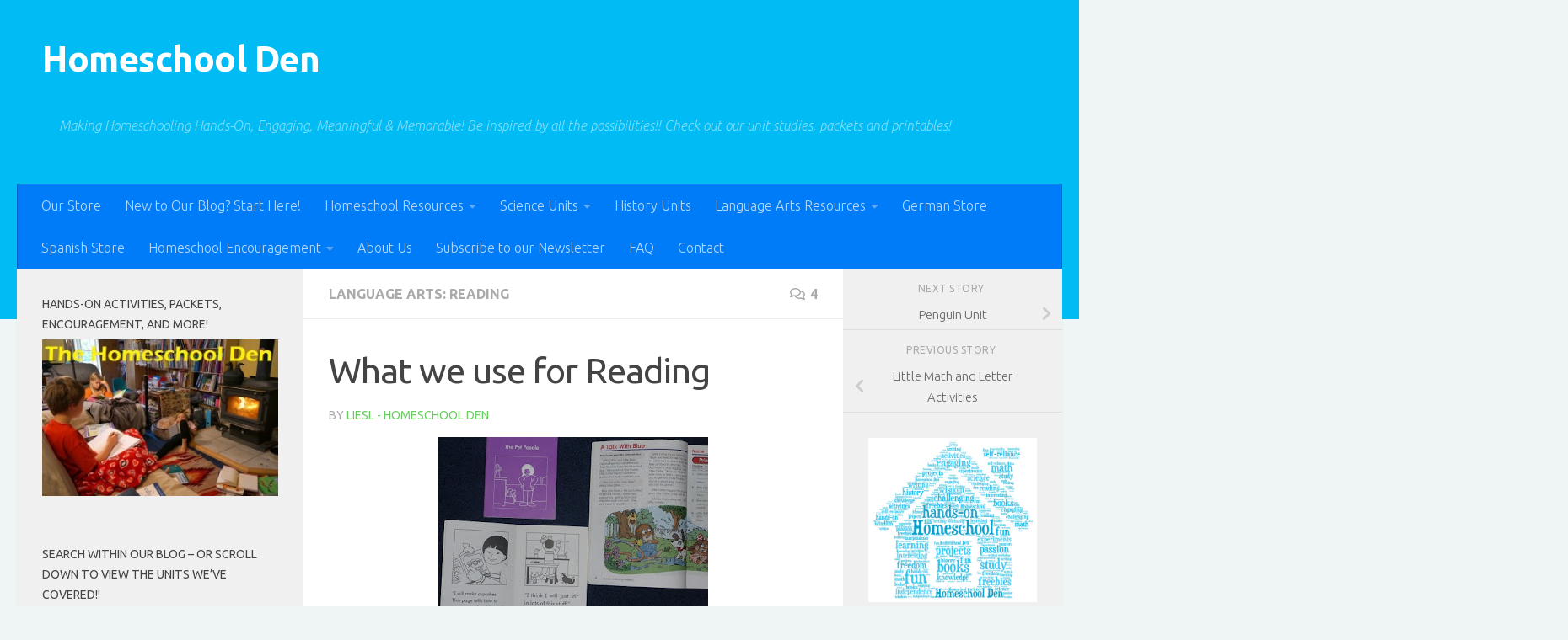

--- FILE ---
content_type: text/html; charset=UTF-8
request_url: https://homeschoolden.com/2011/01/20/what-we-use-for-reading/
body_size: 39926
content:
<!DOCTYPE html>
<html class="no-js" lang="en-US">
<head>
  <meta charset="UTF-8">
  <meta name="viewport" content="width=device-width, initial-scale=1.0">
  <link rel="profile" href="https://gmpg.org/xfn/11" />
  <link rel="pingback" href="https://homeschoolden.com/xmlrpc.php">

          <style id="wfc-base-style" type="text/css">
             .wfc-reset-menu-item-first-letter .navbar .nav>li>a:first-letter {font-size: inherit;}.format-icon:before {color: #5A5A5A;}article .format-icon.tc-hide-icon:before, .safari article.format-video .format-icon.tc-hide-icon:before, .chrome article.format-video .format-icon.tc-hide-icon:before, .safari article.format-image .format-icon.tc-hide-icon:before, .chrome article.format-image .format-icon.tc-hide-icon:before, .safari article.format-gallery .format-icon.tc-hide-icon:before, .safari article.attachment .format-icon.tc-hide-icon:before, .chrome article.format-gallery .format-icon.tc-hide-icon:before, .chrome article.attachment .format-icon.tc-hide-icon:before {content: none!important;}h2#tc-comment-title.tc-hide-icon:before {content: none!important;}.archive .archive-header h1.format-icon.tc-hide-icon:before {content: none!important;}.tc-sidebar h3.widget-title.tc-hide-icon:before {content: none!important;}.footer-widgets h3.widget-title.tc-hide-icon:before {content: none!important;}.tc-hide-icon i, i.tc-hide-icon {display: none !important;}.carousel-control {font-family: "Helvetica Neue", Helvetica, Arial, sans-serif;}.social-block a {font-size: 18px;}footer#footer .colophon .social-block a {font-size: 16px;}.social-block.widget_social a {font-size: 14px;}
        </style>
        <meta name='robots' content='index, follow, max-image-preview:large, max-snippet:-1, max-video-preview:-1' />


	<!-- This site is optimized with the Yoast SEO plugin v17.8 - https://yoast.com/wordpress/plugins/seo/ -->
	<title>What we use for Reading - Homeschool Den</title>
<link data-rocket-preload as="style" href="https://fonts.googleapis.com/css?family=Ubuntu%3A400%2C400italic%2C300italic%2C300%2C700&#038;subset=latin%2Ccyrillic-ext&#038;display=swap" rel="preload">
<link href="https://fonts.googleapis.com/css?family=Ubuntu%3A400%2C400italic%2C300italic%2C300%2C700&#038;subset=latin%2Ccyrillic-ext&#038;display=swap" media="print" onload="this.media=&#039;all&#039;" rel="stylesheet">
<noscript><link rel="stylesheet" href="https://fonts.googleapis.com/css?family=Ubuntu%3A400%2C400italic%2C300italic%2C300%2C700&#038;subset=latin%2Ccyrillic-ext&#038;display=swap"></noscript>
<style id="rocket-critical-css">.screen-reader-text{border:0;clip:rect(1px,1px,1px,1px);-webkit-clip-path:inset(50%);clip-path:inset(50%);height:1px;margin:-1px;overflow:hidden;padding:0;position:absolute;width:1px;word-wrap:normal!important}body{margin:0;padding:0}.clear{clear:both}.clear{clear:both;visibility:hidden}a,article,body,div,form,h1,h3,header,html,i,img,label,li,nav,p,span,strong,time,ul{margin:0;padding:0;border:0;font:inherit;vertical-align:baseline}article,header,nav{display:block}ul{list-style:none}html{-webkit-font-smoothing:antialiased}body{background:#eaeaea;font-size:1rem;line-height:1.5em;color:#666;font-weight:300}a{color:#16cfc1;text-decoration:none}img{max-width:100%;height:auto}strong{font-weight:600}.clear{display:block;overflow:hidden;width:0;height:0}.group:after,.group:before{content:"";display:table}.group:after{clear:both}.group{zoom:1}.far,.fas{width:1em;text-align:center}button,input,label,textarea{font-family:inherit}.sidebar-toggle-arrows,[role=search].search-form label:after{font-family:'Font Awesome 5 Free';text-rendering:auto}.themeform input,.themeform label,.themeform textarea{font-size:.875em}.themeform input::-moz-focus-inner{border:0;padding:0}.search-form input[type=search],.themeform textarea,input[type=submit]{margin:0;-moz-box-sizing:border-box;-webkit-box-sizing:border-box;box-sizing:border-box;-webkit-border-radius:0;border-radius:0}.themeform input,.themeform textarea,input[type=submit]{-moz-appearance:none;-webkit-appearance:none}.themeform label{font-weight:600;color:#444}.search-form input[type=search],.themeform textarea{background:#fff;border:2px solid #ddd;color:#777;display:block;max-width:100%;padding:7px 8px}input[type=submit]{background:#16cfc1;color:#fff;padding:10px;font-weight:600;display:inline-block;border:none;-webkit-border-radius:3px;border-radius:3px}[role=search].search-form{display:-webkit-box;display:-ms-flexbox;display:flex}[role=search].search-form label{position:relative;-webkit-box-flex:1;-ms-flex:1;flex:1;margin-right:5px}[role=search].search-form label input{padding-left:26px;line-height:20px;width:100%}[role=search].search-form input[type=submit]{line-height:15px}[role=search].search-form label:after{color:#ccc;line-height:1.714em;font-size:.875em;content:"\f002";position:absolute;left:10px;top:8px;font-weight:900;-moz-osx-font-smoothing:grayscale;-webkit-font-smoothing:antialiased;font-style:normal;font-variant:normal}.entry{font-size:1.125em;line-height:1.6em}.entry p{margin-bottom:1em}.sidebar-toggle-arrows{font-weight:900;-moz-osx-font-smoothing:grayscale;-webkit-font-smoothing:antialiased;font-variant:normal}h1,h3{color:#444;font-weight:600;-ms-word-wrap:break-word;word-wrap:break-word}.entry h3{margin-bottom:14px;font-weight:400;line-height:1.3em}.entry h3{font-size:1.75em;letter-spacing:-.5px}.screen-reader-text{position:absolute;width:1px;height:1px;padding:0;margin:-1px;overflow:hidden;clip:rect(0,0,0,0);border:0}.screen-reader-text.skip-link{background-color:#f1f1f1;box-shadow:0 0 2px 2px rgba(0,0,0,.6);color:#21759b;font-weight:700;height:auto;width:auto;left:5px;line-height:normal;padding:15px 23px 14px;text-decoration:none;top:5px}.content,.main,.main-inner{position:relative}#wrapper{height:100%}.container{padding:0 20px}.container-inner{max-width:1380px;width:100%;margin:0 auto}.main{background-color:#fff!important;width:100%}.main-inner{z-index:1;min-height:600px}.content{width:100%}.hu-pad{padding:30px 30px 20px}.container-inner>.main::after,.container-inner>.main::before{background-color:#f0f0f0;position:absolute;top:0;bottom:0;content:'';display:block;z-index:0}.col-3cm .container-inner>.main::before{left:0;padding-left:340px}.col-3cm .container-inner>.main::after{right:0;padding-right:260px}.col-3cm .main-inner{padding-left:340px;padding-right:260px}.col-3cm .sidebar.s1{float:left;margin-left:-340px}.col-3cm .sidebar.s2{float:right;margin-right:-260px;position:relative;right:-100%}.col-3cm .content{float:right}.col-3cm{overflow-x:hidden}.sidebar{padding-bottom:20px;position:relative;z-index:2;-webkit-transform:translate3d(0,0,0);-moz-transform:translate3d(0,0,0);-o-transform:translate3d(0,0,0);transform:translate3d(0,0,0)}.sidebar .sidebar-content,.sidebar .sidebar-toggle{-webkit-transform:translate3d(0,0,0);-moz-transform:translate3d(0,0,0);-o-transform:translate3d(0,0,0);transform:translate3d(0,0,0);background:#f0f0f0}.sidebar-toggle{display:none;text-align:center;width:100%;height:60px;-webkit-box-shadow:inset 0 -1px 0 rgba(255,255,255,.1);box-shadow:inset 0 -1px 0 rgba(255,255,255,.1);border:none;padding:0}.sidebar-toggle i{font-size:30px;color:#fff;padding:15px 0}.sidebar-toggle-arrows{opacity:0;font-style:normal;position:relative}.site-description{font-style:italic}.collapsed .sidebar-toggle-arrows{opacity:1}.sidebar[data-position=right] .sidebar-toggle-arrows:before{content:"\f100"}.sidebar[data-position=left] .sidebar-toggle-arrows:before{content:"\f101"}.sidebar.s1{width:340px;z-index:2}.sidebar.s1 .sidebar-toggle{background:#16cfc1}.sidebar.s2{width:260px;z-index:1}.sidebar.s2 .sidebar-toggle{background:#efb93f}.nav li>a:after,.nav>li>a:after{font-weight:900;font-style:normal;font-family:'Font Awesome 5 Free';-moz-osx-font-smoothing:grayscale;-webkit-font-smoothing:antialiased;font-variant:normal}.nav-container{background:#888;z-index:99;position:relative}.ham__navbar-toggler-two{float:right;z-index:10001;margin:0;text-align:center}.nav-text{display:none;position:absolute;right:52px;font-size:1em;line-height:1.5em;padding:13px 20px}.nav li>a:after,.nav>li>a:after{display:inline-block;text-rendering:auto}.ham__navbar-toggler-two{display:none;height:50px;width:50px;position:relative;border:none;background:0 0;vertical-align:middle;border-radius:0;padding:0}.ham__navbar-toggler-two .ham__navbar-span-wrapper{padding:0 20px;height:12px;margin:19px 5px;position:relative;display:block}.ham__navbar-toggler-two .line{display:block;background:#fff;width:20px;height:1.5px;position:absolute;left:10px;-webkit-border-radius:5px;-webkit-background-clip:padding-box;-moz-border-radius:5px;-moz-background-clip:padding;border-radius:5px;background-clip:padding-box;backface-visibility:hidden}#footer .ham__navbar-toggler-two .line{background:#444}.ham__navbar-toggler-two .line.line-1{top:0}.ham__navbar-toggler-two .line.line-2{top:50%}.ham__navbar-toggler-two .line.line-3{top:100%}@media only screen and (min-width:720px){.nav,.nav>li{position:relative}#header .nav-container .nav{display:block!important}.nav-wrap{height:auto!important}.nav{font-size:0}.nav li a{color:#ccc;display:block;line-height:1.25rem}.nav li>a:after{content:"\f0da";float:right;opacity:.5}.nav>li>a:after{content:"\f0d7";float:none;margin-left:6px;font-size:.875em;line-height:1.2em}.nav li>a:only-child:after{content:"";margin:0}.nav>li{font-size:1rem;border-right:1px solid #999;display:inline-block}.nav>li>a{padding:15px 14px}}@media only screen and (max-width:719px){.nav,.nav-wrap{float:left;width:100%}.nav-wrap{position:relative}#header .nav-container .nav{display:none}.ham__navbar-toggler-two,.nav li a,.nav-text{display:block}.nav{font-weight:400}.nav-container{text-transform:none}.nav-wrap{overflow:hidden}.nav li a{line-height:1.6em;padding:8px 13px}.nav>li{font-size:.9375em}}#header,#header .container-inner{position:relative}#header{background:#454e5c;padding-bottom:60px}#header .hu-pad{padding-top:30px;padding-bottom:30px}.mobile-title-logo-in-header{display:none}.site-title{font-size:2.625em;font-weight:600;letter-spacing:-.5px;float:left;line-height:1.4285em;padding:10px 0}.site-title a{display:block;color:#fff;max-width:100%}.site-description{font-size:1em;color:#fff;color:rgba(255,255,255,.5);float:left;margin-left:20px;line-height:60px;padding:10px 0}#header #nav-mobile{background-color:#454e5c}#nav-header.nav-container{background:#454e5c;z-index:97;-webkit-box-shadow:inset 0 1px 0 rgba(255,255,255,.05),0 -1px 0 rgba(0,0,0,.2),inset 1px 0 0 rgba(0,0,0,.2),inset -1px 0 0 rgba(0,0,0,.2);box-shadow:inset 0 1px 0 rgba(255,255,255,.05),0 -1px 0 rgba(0,0,0,.2),inset 1px 0 0 rgba(0,0,0,.2),inset -1px 0 0 rgba(0,0,0,.2)}#nav-header .container{padding:0 15px}#nav-header .nav-text{color:#fff;color:rgba(255,255,255,.7)}.mobile-menu{display:none}.mobile-menu .mobile-search{-moz-box-sizing:border-box;-webkit-box-sizing:border-box;box-sizing:border-box;padding:6px 14px 15px}@media only screen and (min-width:720px){#nav-header .nav li a{color:#fff;color:rgba(255,255,255,.7)}#nav-header .nav>li{border-right:none}}@media only screen and (max-width:719px){#header{z-index:9999}#header .logo-tagline-group{display:none}#nav-header.nav-container{border-left:0;border-right:0}#nav-header .container{padding:0}#nav-header .nav{padding-bottom:20px}#header .nav-container .nav li a{color:#fff;color:rgba(255,255,255,.9);border-top:1px solid rgba(255,255,255,.06)}.mobile-menu{display:block}.desktop-menu{display:none}.header-mobile-sticky .mobile-sticky{position:fixed;width:100%}.header-mobile-sticky #header{min-height:50px}}@media only screen and (max-width:719px){#header .mobile-title-logo-in-header{display:block;float:left;height:50px;line-height:50px;width:75vw;position:relative}#header .mobile-title-logo-in-header .site-title{height:100%;width:auto;z-index:3;overflow:hidden;left:13px;position:relative;max-width:72vw;line-height:inherit;padding:0}#header .mobile-title-logo-in-header .site-title a{font-size:.6em;text-align:left;white-space:nowrap;overflow:hidden;text-overflow:ellipsis;vertical-align:middle;display:inline-block;top:50%;-webkit-transform:translateY(-50%);-moz-transform:translateY(-50%);-o-transform:translateY(-50%);transform:translateY(-50%);position:absolute;color:#fff}}#page{padding-bottom:60px;margin-top:-60px}#page .container-inner{background:#fff;-webkit-box-shadow:0 1px 1px rgba(0,0,0,.1);box-shadow:0 1px 1px rgba(0,0,0,.1)}.content .post{position:relative}.single .post{margin-bottom:40px}.post-title{color:#444;margin-bottom:10px;font-size:1.375em;font-weight:400;line-height:1.5em;-ms-word-wrap:break-word;word-wrap:break-word}.single .post-title{font-size:2.62em;letter-spacing:-1px;line-height:1.5em}.post-byline{font-size:.875em;font-weight:400;color:#aaa;text-transform:uppercase;margin-bottom:1em}.post-nav li{width:100%;display:inline;float:left;text-align:center;min-height:4.56em}.post-nav li a{position:relative;display:block;padding:.3em 40px}.post-nav li i{color:#ccc;font-size:1.125em;position:absolute;top:50%;margin-top:-10px}.post-nav li>strong{display:block;font-size:.75em;color:#aaa;letter-spacing:.5px;font-weight:400;text-transform:uppercase;padding-top:1em}.post-nav li a span{font-size:.9375em;color:#666}.post-nav li.previous i{left:10px}.page-title{background:#fff;position:relative;padding-top:18px;padding-bottom:17px;border-bottom:1px solid #eee;color:#666;font-size:1em;font-weight:600;text-transform:uppercase;line-height:1.5rem}.sidebar .post-nav li a,.sidebar .post-nav li.previous a{border-bottom:1px solid #ddd}.page-title a{color:#aaa}.page-title span{color:#aaa}.page-title i{margin-right:8px}.page-title .meta-single li{float:left;margin-right:14px}.page-title .meta-single li.comments{float:right;margin-right:0}.sidebar .post-nav li a{border-top:1px solid #eee}.content .post{overflow:visible}.widget_text>h3{margin-bottom:1em}.widget,.widget>h3{font-size:.9375em}.widget{color:#777;overflow:hidden}.widget>h3{font-weight:400;text-transform:uppercase;margin-bottom:6px}.sidebar .widget{padding:30px 30px 20px}.comment-notes{display:none}#cancel-comment-reply-link{color:#999;display:block;position:absolute;bottom:26px;right:20px;font-size:.75em}#commentform label{padding:6px 0;font-weight:600;display:block}#commentform textarea{max-width:100%;width:100%}#commentform textarea{height:100px}#wrapper,.container-inner{min-width:320px}@media only screen and (min-width:480px) and (max-width:1200px){.container{padding:0 10px}.s2.collapsed{width:50px;-webkit-box-shadow:none!important;-moz-box-shadow:none!important;box-shadow:none!important}.s2.collapsed .sidebar-content{display:none;float:left;width:100%}.sidebar.s2 .sidebar-toggle{display:block}.s2.collapsed .sidebar-content{opacity:0}.col-3cm .container-inner>.main::after,.col-3cm .main-inner{padding-right:50px}.col-3cm .s2.collapsed{margin-right:-50px}}@media only screen and (min-width:480px) and (max-width:960px){.col-3cm .container-inner>.main::before,.col-3cm .main-inner{padding-left:50px}.s1.collapsed{width:50px;-webkit-box-shadow:none!important;-moz-box-shadow:none!important;box-shadow:none!important}.s1.collapsed .sidebar-content{opacity:0;display:none;float:left;width:100%}.sidebar.s1 .sidebar-toggle{display:block}.col-3cm .s1.collapsed{margin-left:-50px}.col-3cm .s2.collapsed{margin-right:-50px}}@media only screen and (max-width:719px){.site-description{display:none}.container{padding:0}.page-title.hu-pad{padding-top:12px;padding-bottom:12px}.sidebar-toggle{height:50px}.sidebar-toggle i{padding:10px 0}.hu-pad{padding:20px 20px 10px}#header .hu-pad{padding-top:0}#header,#header .hu-pad{padding-bottom:0}.entry{font-size:.9375em}.entry h3{letter-spacing:-.3px}.entry h3{font-size:1.5em}.site-title{padding:30px 0;width:100%;float:none;line-height:1.19em;font-size:2.2em}.site-title a{text-align:center}#page{margin-top:0;padding-bottom:10px}.page-title{font-size:.875em}.single .post-title{font-size:1.375em;line-height:1.5em;letter-spacing:0}.post-byline{font-size:.8125em}}@media only screen and (max-width:479px){.content,.sidebar[class*=s]{width:100%;float:none;margin-right:0!important;margin-left:0!important}.sidebar[class*=s]{background:#f0f0f0;display:block;float:none}.main,.main-inner{background-image:none!important;padding:0!important}.sidebar.s2{right:0!important;left:0!important}.container-inner>.main::after,.container-inner>.main::before{display:none}.hu-pad{padding:15px 15px 5px}.sidebar .widget{padding-left:15px!important;padding-right:15px!important}.site-title{font-size:2em}}</style>
	<link rel="canonical" href="https://homeschoolden.com/2011/01/20/what-we-use-for-reading/" />
	<meta property="og:locale" content="en_US" />
	<meta property="og:type" content="article" />
	<meta property="og:title" content="What we use for Reading - Homeschool Den" />
	<meta property="og:description" content="It has been a while since I talked about DD&#8217;s reading (she&#8217;s 5).&nbsp; We are still working our way through EPS Primary Phonics Storybooks. I can&#8217;t recommend this set of readers highly enough!&nbsp; I have found them absolutely perfect after the Bob Books.&nbsp; Each book (like the purple one at the left and the one straight below it) is 16 pages long and the story is reasonably good.&nbsp; DD reads&#046;&#046;&#046;" />
	<meta property="og:url" content="https://homeschoolden.com/2011/01/20/what-we-use-for-reading/" />
	<meta property="og:site_name" content="Homeschool Den" />
	<meta property="article:author" content="https://www.facebook.com/HomeschoolDen/" />
	<meta property="article:published_time" content="2011-01-20T14:01:00+00:00" />
	<meta property="og:image" content="http://3.bp.blogspot.com/_LxLfmghofGc/TTiAslRQTvI/AAAAAAAADCs/gecAQ2r8-TY/s320/P1080352reading.jpg" />
	<meta name="twitter:card" content="summary_large_image" />
	<meta name="twitter:label1" content="Written by" />
	<meta name="twitter:data1" content="Liesl - Homeschool Den" />
	<meta name="twitter:label2" content="Est. reading time" />
	<meta name="twitter:data2" content="1 minute" />
	<script type="application/ld+json" class="yoast-schema-graph">{"@context":"https://schema.org","@graph":[{"@type":"WebSite","@id":"https://homeschoolden.com/#website","url":"https://homeschoolden.com/","name":"Homeschool Den","description":"Making Homeschooling Hands-On, Engaging, Meaningful &amp; Memorable! Be inspired by all the possibilities!! Check out our unit studies, packets and printables!","potentialAction":[{"@type":"SearchAction","target":{"@type":"EntryPoint","urlTemplate":"https://homeschoolden.com/?s={search_term_string}"},"query-input":"required name=search_term_string"}],"inLanguage":"en-US"},{"@type":"ImageObject","@id":"https://homeschoolden.com/2011/01/20/what-we-use-for-reading/#primaryimage","inLanguage":"en-US","url":"http://3.bp.blogspot.com/_LxLfmghofGc/TTiAslRQTvI/AAAAAAAADCs/gecAQ2r8-TY/s320/P1080352reading.jpg","contentUrl":"http://3.bp.blogspot.com/_LxLfmghofGc/TTiAslRQTvI/AAAAAAAADCs/gecAQ2r8-TY/s320/P1080352reading.jpg"},{"@type":"WebPage","@id":"https://homeschoolden.com/2011/01/20/what-we-use-for-reading/#webpage","url":"https://homeschoolden.com/2011/01/20/what-we-use-for-reading/","name":"What we use for Reading - Homeschool Den","isPartOf":{"@id":"https://homeschoolden.com/#website"},"primaryImageOfPage":{"@id":"https://homeschoolden.com/2011/01/20/what-we-use-for-reading/#primaryimage"},"datePublished":"2011-01-20T14:01:00+00:00","dateModified":"2011-01-20T14:01:00+00:00","author":{"@id":"https://homeschoolden.com/#/schema/person/c18d238cd0ea29c3f678c34e8a9572f9"},"breadcrumb":{"@id":"https://homeschoolden.com/2011/01/20/what-we-use-for-reading/#breadcrumb"},"inLanguage":"en-US","potentialAction":[{"@type":"ReadAction","target":["https://homeschoolden.com/2011/01/20/what-we-use-for-reading/"]}]},{"@type":"BreadcrumbList","@id":"https://homeschoolden.com/2011/01/20/what-we-use-for-reading/#breadcrumb","itemListElement":[{"@type":"ListItem","position":1,"name":"Home","item":"https://homeschoolden.com/"},{"@type":"ListItem","position":2,"name":"What we use for Reading"}]},{"@type":"Person","@id":"https://homeschoolden.com/#/schema/person/c18d238cd0ea29c3f678c34e8a9572f9","name":"Liesl - Homeschool Den","image":{"@type":"ImageObject","@id":"https://homeschoolden.com/#personlogo","inLanguage":"en-US","url":"https://secure.gravatar.com/avatar/fc19f27fae1d8230df1ba5a4a57a0697?s=96&d=identicon&r=g","contentUrl":"https://secure.gravatar.com/avatar/fc19f27fae1d8230df1ba5a4a57a0697?s=96&d=identicon&r=g","caption":"Liesl - Homeschool Den"},"sameAs":["http://homeschoolden.com/","https://www.facebook.com/HomeschoolDen/"],"url":"https://homeschoolden.com/author/homeschooldenadmin/"}]}</script>
	<!-- / Yoast SEO plugin. -->


<link rel='dns-prefetch' href='//www.googletagmanager.com' />
<link rel='dns-prefetch' href='//pagead2.googlesyndication.com' />
<link href='https://fonts.gstatic.com' crossorigin rel='preconnect' />
<link rel="alternate" type="application/rss+xml" title="Homeschool Den &raquo; Feed" href="https://homeschoolden.com/feed/" />
<link rel="alternate" type="application/rss+xml" title="Homeschool Den &raquo; Comments Feed" href="https://homeschoolden.com/comments/feed/" />
<link rel="alternate" type="application/rss+xml" title="Homeschool Den &raquo; What we use for Reading Comments Feed" href="https://homeschoolden.com/2011/01/20/what-we-use-for-reading/feed/" />
<style>
img.wp-smiley,
img.emoji {
	display: inline !important;
	border: none !important;
	box-shadow: none !important;
	height: 1em !important;
	width: 1em !important;
	margin: 0 .07em !important;
	vertical-align: -0.1em !important;
	background: none !important;
	padding: 0 !important;
}
</style>
	<link rel='preload'   href='https://homeschoolden.com/wp-includes/css/dist/block-library/style.min.css?ver=5.8.12' data-rocket-async="style" as="style" onload="this.onload=null;this.rel='stylesheet'" onerror="this.removeAttribute('data-rocket-async')"  media='all' />
<link data-minify="1" rel='preload'   href='https://homeschoolden.com/wp-content/cache/min/1/wp-content/plugins/contact-form-7/includes/css/styles.css?ver=1756243150' data-rocket-async="style" as="style" onload="this.onload=null;this.rel='stylesheet'" onerror="this.removeAttribute('data-rocket-async')"  media='all' />
<link rel='preload'   href='https://homeschoolden.com/wp-content/themes/hueman-pro/addons/assets/front/css/hph-front.min.css?ver=1.4.29' data-rocket-async="style" as="style" onload="this.onload=null;this.rel='stylesheet'" onerror="this.removeAttribute('data-rocket-async')"  media='all' />
<link rel='preload'   href='https://homeschoolden.com/wp-content/themes/hueman-pro/assets/front/css/main.min.css?ver=1.4.29' data-rocket-async="style" as="style" onload="this.onload=null;this.rel='stylesheet'" onerror="this.removeAttribute('data-rocket-async')"  media='all' />
<style id='hueman-main-style-inline-css'>
body { font-family:'Ubuntu', Arial, sans-serif;font-size:1.00rem }@media only screen and (min-width: 720px) {
        .nav > li { font-size:1.00rem; }
      }::selection { background-color: #68ce5f; }
::-moz-selection { background-color: #68ce5f; }a,a>span.hu-external::after,.themeform label .required,#flexslider-featured .flex-direction-nav .flex-next:hover,#flexslider-featured .flex-direction-nav .flex-prev:hover,.post-hover:hover .post-title a,.post-title a:hover,.sidebar.s1 .post-nav li a:hover i,.content .post-nav li a:hover i,.post-related a:hover,.sidebar.s1 .widget_rss ul li a,#footer .widget_rss ul li a,.sidebar.s1 .widget_calendar a,#footer .widget_calendar a,.sidebar.s1 .alx-tab .tab-item-category a,.sidebar.s1 .alx-posts .post-item-category a,.sidebar.s1 .alx-tab li:hover .tab-item-title a,.sidebar.s1 .alx-tab li:hover .tab-item-comment a,.sidebar.s1 .alx-posts li:hover .post-item-title a,#footer .alx-tab .tab-item-category a,#footer .alx-posts .post-item-category a,#footer .alx-tab li:hover .tab-item-title a,#footer .alx-tab li:hover .tab-item-comment a,#footer .alx-posts li:hover .post-item-title a,.comment-tabs li.active a,.comment-awaiting-moderation,.child-menu a:hover,.child-menu .current_page_item > a,.wp-pagenavi a{ color: #68ce5f; }input[type="submit"],.themeform button[type="submit"],.sidebar.s1 .sidebar-top,.sidebar.s1 .sidebar-toggle,#flexslider-featured .flex-control-nav li a.flex-active,.post-tags a:hover,.sidebar.s1 .widget_calendar caption,#footer .widget_calendar caption,.author-bio .bio-avatar:after,.commentlist li.bypostauthor > .comment-body:after,.commentlist li.comment-author-admin > .comment-body:after{ background-color: #68ce5f; }.post-format .format-container { border-color: #68ce5f; }.sidebar.s1 .alx-tabs-nav li.active a,#footer .alx-tabs-nav li.active a,.comment-tabs li.active a,.wp-pagenavi a:hover,.wp-pagenavi a:active,.wp-pagenavi span.current{ border-bottom-color: #68ce5f!important; }.sidebar.s2 .post-nav li a:hover i,
.sidebar.s2 .widget_rss ul li a,
.sidebar.s2 .widget_calendar a,
.sidebar.s2 .alx-tab .tab-item-category a,
.sidebar.s2 .alx-posts .post-item-category a,
.sidebar.s2 .alx-tab li:hover .tab-item-title a,
.sidebar.s2 .alx-tab li:hover .tab-item-comment a,
.sidebar.s2 .alx-posts li:hover .post-item-title a { color: #68ce5f; }
.sidebar.s2 .sidebar-top,.sidebar.s2 .sidebar-toggle,.post-comments,.jp-play-bar,.jp-volume-bar-value,.sidebar.s2 .widget_calendar caption{ background-color: #68ce5f; }.sidebar.s2 .alx-tabs-nav li.active a { border-bottom-color: #68ce5f; }
.post-comments::before { border-right-color: #68ce5f; }
      .search-expand,
              #nav-topbar.nav-container { background-color: #26272b}@media only screen and (min-width: 720px) {
                #nav-topbar .nav ul { background-color: #26272b; }
              }.is-scrolled #header .nav-container.desktop-sticky,
              .is-scrolled #header .search-expand { background-color: #26272b; background-color: rgba(38,39,43,0.90) }.is-scrolled .topbar-transparent #nav-topbar.desktop-sticky .nav ul { background-color: #26272b; background-color: rgba(38,39,43,0.95) }#header { background-color: #00bbf4; }
@media only screen and (min-width: 720px) {
  #nav-header .nav ul { background-color: #00bbf4; }
}
        .is-scrolled #header #nav-mobile { background-color: #454e5c; background-color: rgba(69,78,92,0.90) }#nav-header.nav-container, #main-header-search .search-expand { background-color: #007cf9; }
@media only screen and (min-width: 720px) {
  #nav-header .nav ul { background-color: #007cf9; }
}
        body { background-color: #eff4f4; }
</style>
<link data-minify="1" rel='preload'   href='https://homeschoolden.com/wp-content/cache/min/1/wp-content/themes/hueman-pro/assets/front/css/font-awesome.min.css?ver=1756243150' data-rocket-async="style" as="style" onload="this.onload=null;this.rel='stylesheet'" onerror="this.removeAttribute('data-rocket-async')"  media='all' />
<script id="nb-jquery" src='https://homeschoolden.com/wp-includes/js/jquery/jquery.min.js?ver=3.6.0' id='jquery-core-js'></script>


<!-- Google tag (gtag.js) snippet added by Site Kit -->
<!-- Google Analytics snippet added by Site Kit -->
<script src='https://www.googletagmanager.com/gtag/js?id=G-P24SVPHK0R' id='google_gtagjs-js' async></script>
<script id='google_gtagjs-js-after'>
window.dataLayer = window.dataLayer || [];function gtag(){dataLayer.push(arguments);}
gtag("set","linker",{"domains":["homeschoolden.com"]});
gtag("js", new Date());
gtag("set", "developer_id.dZTNiMT", true);
gtag("config", "G-P24SVPHK0R");
</script>
<link rel="https://api.w.org/" href="https://homeschoolden.com/wp-json/" /><link rel="alternate" type="application/json" href="https://homeschoolden.com/wp-json/wp/v2/posts/363" /><link rel="EditURI" type="application/rsd+xml" title="RSD" href="https://homeschoolden.com/xmlrpc.php?rsd" />
<link rel="wlwmanifest" type="application/wlwmanifest+xml" href="https://homeschoolden.com/wp-includes/wlwmanifest.xml" /> 
<meta name="generator" content="WordPress 5.8.12" />
<link rel='shortlink' href='https://homeschoolden.com/?p=363' />
<link rel="alternate" type="application/json+oembed" href="https://homeschoolden.com/wp-json/oembed/1.0/embed?url=https%3A%2F%2Fhomeschoolden.com%2F2011%2F01%2F20%2Fwhat-we-use-for-reading%2F" />
<link rel="alternate" type="text/xml+oembed" href="https://homeschoolden.com/wp-json/oembed/1.0/embed?url=https%3A%2F%2Fhomeschoolden.com%2F2011%2F01%2F20%2Fwhat-we-use-for-reading%2F&#038;format=xml" />
<meta name="generator" content="Site Kit by Google 1.170.0" />    <link rel="preload" as="font" type="font/woff2" href="https://homeschoolden.com/wp-content/themes/hueman-pro/assets/front/webfonts/fa-brands-400.woff2?v=5.15.2" crossorigin="anonymous"/>
    <link rel="preload" as="font" type="font/woff2" href="https://homeschoolden.com/wp-content/themes/hueman-pro/assets/front/webfonts/fa-regular-400.woff2?v=5.15.2" crossorigin="anonymous"/>
    <link rel="preload" as="font" type="font/woff2" href="https://homeschoolden.com/wp-content/themes/hueman-pro/assets/front/webfonts/fa-solid-900.woff2?v=5.15.2" crossorigin="anonymous"/>
  <!--[if lt IE 9]>
<script src="https://homeschoolden.com/wp-content/themes/hueman-pro/assets/front/js/ie/html5shiv-printshiv.min.js"></script>
<script src="https://homeschoolden.com/wp-content/themes/hueman-pro/assets/front/js/ie/selectivizr.js"></script>
<![endif]-->

<!-- Google AdSense meta tags added by Site Kit -->
<meta name="google-adsense-platform-account" content="ca-host-pub-2644536267352236">
<meta name="google-adsense-platform-domain" content="sitekit.withgoogle.com">
<!-- End Google AdSense meta tags added by Site Kit -->

<!-- Google AdSense snippet added by Site Kit -->
<script async src="https://pagead2.googlesyndication.com/pagead/js/adsbygoogle.js?client=ca-pub-3588252344764353&amp;host=ca-host-pub-2644536267352236" crossorigin="anonymous"></script>

<!-- End Google AdSense snippet added by Site Kit -->
<link rel="icon" href="https://homeschoolden.com/wp-content/uploads/2014/12/cropped-HomeschoolDen-Blue-BlogColors-Update-sm-60x60.png" sizes="32x32" />
<link rel="icon" href="https://homeschoolden.com/wp-content/uploads/2014/12/cropped-HomeschoolDen-Blue-BlogColors-Update-sm-300x300.png" sizes="192x192" />
<link rel="apple-touch-icon" href="https://homeschoolden.com/wp-content/uploads/2014/12/cropped-HomeschoolDen-Blue-BlogColors-Update-sm-300x300.png" />
<meta name="msapplication-TileImage" content="https://homeschoolden.com/wp-content/uploads/2014/12/cropped-HomeschoolDen-Blue-BlogColors-Update-sm-300x300.png" />
            <style id="grids-css" type="text/css">
                .post-list .grid-item {float: left; }
                .cols-1 .grid-item { width: 100%; }
                .cols-2 .grid-item { width: 50%; }
                .cols-3 .grid-item { width: 33.3%; }
                .cols-4 .grid-item { width: 25%; }
                @media only screen and (max-width: 719px) {
                      #grid-wrapper .grid-item{
                        width: 100%;
                      }
                }
            </style>
            <noscript><style id="rocket-lazyload-nojs-css">.rll-youtube-player, [data-lazy-src]{display:none !important;}</style></noscript><script>
/*! loadCSS rel=preload polyfill. [c]2017 Filament Group, Inc. MIT License */
(function(w){"use strict";if(!w.loadCSS){w.loadCSS=function(){}}
var rp=loadCSS.relpreload={};rp.support=(function(){var ret;try{ret=w.document.createElement("link").relList.supports("preload")}catch(e){ret=!1}
return function(){return ret}})();rp.bindMediaToggle=function(link){var finalMedia=link.media||"all";function enableStylesheet(){link.media=finalMedia}
if(link.addEventListener){link.addEventListener("load",enableStylesheet)}else if(link.attachEvent){link.attachEvent("onload",enableStylesheet)}
setTimeout(function(){link.rel="stylesheet";link.media="only x"});setTimeout(enableStylesheet,3000)};rp.poly=function(){if(rp.support()){return}
var links=w.document.getElementsByTagName("link");for(var i=0;i<links.length;i++){var link=links[i];if(link.rel==="preload"&&link.getAttribute("as")==="style"&&!link.getAttribute("data-loadcss")){link.setAttribute("data-loadcss",!0);rp.bindMediaToggle(link)}}};if(!rp.support()){rp.poly();var run=w.setInterval(rp.poly,500);if(w.addEventListener){w.addEventListener("load",function(){rp.poly();w.clearInterval(run)})}else if(w.attachEvent){w.attachEvent("onload",function(){rp.poly();w.clearInterval(run)})}}
if(typeof exports!=="undefined"){exports.loadCSS=loadCSS}
else{w.loadCSS=loadCSS}}(typeof global!=="undefined"?global:this))
</script><meta name="generator" content="WP Rocket 3.19.3" data-wpr-features="wpr_defer_js wpr_minify_concatenate_js wpr_async_css wpr_lazyload_images wpr_minify_css wpr_desktop" /></head>

<body class="nb-3-3-8 nimble-no-local-data-skp__post_post_363 nimble-no-group-site-tmpl-skp__all_post post-template-default single single-post postid-363 single-format-standard wp-embed-responsive sek-hide-rc-badge col-3cm full-width header-desktop-sticky header-mobile-sticky hueman-pro-1-4-29 unknown">
<div data-rocket-location-hash="99bb46786fd5bd31bcd7bdc067ad247a" id="wrapper">
  <a class="screen-reader-text skip-link" href="#content">Skip to content</a>
  
  <header data-rocket-location-hash="87ce03dbab1861ab12bbe4394edf8e38" id="header" class="specific-mobile-menu-on one-mobile-menu mobile_menu header-ads-desktop  topbar-transparent no-header-img">
        <nav class="nav-container group mobile-menu mobile-sticky " id="nav-mobile" data-menu-id="header-1">
  <div class="mobile-title-logo-in-header"><p class="site-title">                  <a class="custom-logo-link" href="https://homeschoolden.com/" rel="home" title="Homeschool Den | Home page">Homeschool Den</a>                </p></div>
        
                    <!-- <div class="ham__navbar-toggler collapsed" aria-expanded="false">
          <div class="ham__navbar-span-wrapper">
            <span class="ham-toggler-menu__span"></span>
          </div>
        </div> -->
        <button class="ham__navbar-toggler-two collapsed" title="Menu" aria-expanded="false">
          <span class="ham__navbar-span-wrapper">
            <span class="line line-1"></span>
            <span class="line line-2"></span>
            <span class="line line-3"></span>
          </span>
        </button>
            
      <div class="nav-text"></div>
      <div class="nav-wrap container">
                  <ul class="nav container-inner group mobile-search">
                            <li>
                  <form role="search" method="get" class="search-form" action="https://homeschoolden.com/">
				<label>
					<span class="screen-reader-text">Search for:</span>
					<input type="search" class="search-field" placeholder="Search &hellip;" value="" name="s" />
				</label>
				<input type="submit" class="search-submit" value="Search" />
			</form>                </li>
                      </ul>
                <ul id="menu-main-menu-for-mobile" class="nav container-inner group"><li id="menu-item-41613" class="menu-item menu-item-type-post_type menu-item-object-page menu-item-41613"><a href="https://homeschoolden.com/store/">Our Store</a></li>
<li id="menu-item-41612" class="menu-item menu-item-type-post_type menu-item-object-page menu-item-41612"><a href="https://homeschoolden.com/new-to-our-blog-start-here/">New to Our Blog? Start Here!</a></li>
<li id="menu-item-41719" class="menu-item menu-item-type-post_type menu-item-object-page menu-item-has-children menu-item-41719"><a href="https://homeschoolden.com/homeschool-resources/">Homeschool Resources</a>
<ul class="sub-menu">
	<li id="menu-item-43454" class="menu-item menu-item-type-post_type menu-item-object-page menu-item-43454"><a href="https://homeschoolden.com/preschool-at-home/">Preschool at Home</a></li>
	<li id="menu-item-43452" class="menu-item menu-item-type-post_type menu-item-object-page menu-item-43452"><a href="https://homeschoolden.com/kindergarten-grade-1/">Kindergarten-Grade 1</a></li>
	<li id="menu-item-43458" class="menu-item menu-item-type-post_type menu-item-object-post menu-item-43458"><a href="https://homeschoolden.com/2016/11/21/creating-your-homeschool-curriculum-grades-2-3-resource-guide/">Creating Your Homeschool Curriculum: Grades 2-3, Resource Guide</a></li>
	<li id="menu-item-43457" class="menu-item menu-item-type-post_type menu-item-object-post menu-item-43457"><a href="https://homeschoolden.com/2017/03/17/creating-your-homeschool-curriculum-grade-4-5-free-resource-guide/">Creating Your Homeschool Curriculum Grade 4-5 — Free Resource Guide</a></li>
	<li id="menu-item-43456" class="menu-item menu-item-type-post_type menu-item-object-post menu-item-43456"><a href="https://homeschoolden.com/2018/04/29/how-to-homeschool-grades-6-8-curriculum-guide/">Creating Your Homeschool Curriculum, Grade 6-8 – Free Resource Guide</a></li>
	<li id="menu-item-43453" class="menu-item menu-item-type-post_type menu-item-object-page menu-item-43453"><a href="https://homeschoolden.com/multiplication-division-worksheet-bundle/">Multiplication – Division Worksheet BUNDLE</a></li>
	<li id="menu-item-43455" class="menu-item menu-item-type-post_type menu-item-object-post menu-item-43455"><a href="https://homeschoolden.com/2015/06/02/homeschool-science-unit-checklist-for-elementary-and-middle-school/">Homeschool Science Unit Checklist for Elementary and Middle School</a></li>
	<li id="menu-item-43460" class="menu-item menu-item-type-post_type menu-item-object-page menu-item-43460"><a href="https://homeschoolden.com/homeschool-resources/">Homeschool Resources</a></li>
</ul>
</li>
<li id="menu-item-41614" class="menu-item menu-item-type-post_type menu-item-object-page menu-item-has-children menu-item-41614"><a href="https://homeschoolden.com/science-units/">Science Units</a>
<ul class="sub-menu">
	<li id="menu-item-41617" class="menu-item menu-item-type-post_type menu-item-object-page menu-item-41617"><a href="https://homeschoolden.com/earth-science/">Earth Science</a></li>
	<li id="menu-item-41616" class="menu-item menu-item-type-post_type menu-item-object-page menu-item-41616"><a href="https://homeschoolden.com/biology-bundle-of-5/">Biology Bundle of 7</a></li>
	<li id="menu-item-41718" class="menu-item menu-item-type-post_type menu-item-object-page menu-item-41718"><a href="https://homeschoolden.com/human-body-systems/">Human Body Systems</a></li>
	<li id="menu-item-41717" class="menu-item menu-item-type-post_type menu-item-object-page menu-item-41717"><a href="https://homeschoolden.com/chemistry-bundle/">Chemistry BUNDLE</a></li>
	<li id="menu-item-41716" class="menu-item menu-item-type-post_type menu-item-object-page menu-item-41716"><a href="https://homeschoolden.com/big-animal-bundle/">Big Animal Bundle</a></li>
	<li id="menu-item-41733" class="menu-item menu-item-type-post_type menu-item-object-page menu-item-41733"><a href="https://homeschoolden.com/science-supplies/">Science Supplies</a></li>
	<li id="menu-item-41734" class="menu-item menu-item-type-post_type menu-item-object-page menu-item-41734"><a href="https://homeschoolden.com/science-units/">Science Units</a></li>
</ul>
</li>
<li id="menu-item-41610" class="menu-item menu-item-type-post_type menu-item-object-page menu-item-41610"><a href="https://homeschoolden.com/history-units/">History Units</a></li>
<li id="menu-item-43461" class="menu-item menu-item-type-post_type menu-item-object-page menu-item-has-children menu-item-43461"><a href="https://homeschoolden.com/language-arts-resources/">Language Arts Resources</a>
<ul class="sub-menu">
	<li id="menu-item-41723" class="menu-item menu-item-type-post_type menu-item-object-page menu-item-41723"><a href="https://homeschoolden.com/writing-workshop/">Writing Workshop</a></li>
	<li id="menu-item-43462" class="menu-item menu-item-type-post_type menu-item-object-page menu-item-43462"><a href="https://homeschoolden.com/language-arts-resources/">Language Arts Resources</a></li>
</ul>
</li>
<li id="menu-item-41720" class="menu-item menu-item-type-post_type menu-item-object-page menu-item-41720"><a href="https://homeschoolden.com/german-store/">German Store</a></li>
<li id="menu-item-41721" class="menu-item menu-item-type-post_type menu-item-object-page menu-item-41721"><a href="https://homeschoolden.com/spanish-store/">Spanish Store</a></li>
<li id="menu-item-41611" class="menu-item menu-item-type-post_type menu-item-object-page menu-item-has-children menu-item-41611"><a href="https://homeschoolden.com/avoid-homeschool-overwhelmed/">Homeschool Encouragement</a>
<ul class="sub-menu">
	<li id="menu-item-41724" class="menu-item menu-item-type-post_type menu-item-object-page menu-item-41724"><a href="https://homeschoolden.com/hands-on-activity-ideas-homeschool-teaching-strategies/">Hands-On Activity Ideas and Homeschool Teaching Strategies</a></li>
	<li id="menu-item-43463" class="menu-item menu-item-type-post_type menu-item-object-page menu-item-43463"><a href="https://homeschoolden.com/hands-on-homeschool-activities/">Hands-On Homeschool Activities</a></li>
</ul>
</li>
<li id="menu-item-43451" class="menu-item menu-item-type-post_type menu-item-object-page menu-item-43451"><a href="https://homeschoolden.com/about/">About Us</a></li>
<li id="menu-item-41615" class="menu-item menu-item-type-post_type menu-item-object-page menu-item-41615"><a href="https://homeschoolden.com/subscribe/">Subscribe to our Newsletter</a></li>
<li id="menu-item-41609" class="menu-item menu-item-type-post_type menu-item-object-page menu-item-41609"><a href="https://homeschoolden.com/faq/">FAQ</a></li>
<li id="menu-item-41715" class="menu-item menu-item-type-post_type menu-item-object-page menu-item-41715"><a href="https://homeschoolden.com/contact/">Contact</a></li>
</ul>      </div>
</nav><!--/#nav-topbar-->  
  
  <div data-rocket-location-hash="868a85a6ebe54607a54efd56180576eb" class="container group">
        <div data-rocket-location-hash="3330b3485214008c473c1732b5d5ac41" class="container-inner">

                    <div class="group hu-pad central-header-zone">
                  <div class="logo-tagline-group">
                      <p class="site-title">                  <a class="custom-logo-link" href="https://homeschoolden.com/" rel="home" title="Homeschool Den | Home page">Homeschool Den</a>                </p>                                                <p class="site-description">Making Homeschooling Hands-On, Engaging, Meaningful &amp; Memorable! Be inspired by all the possibilities!! Check out our unit studies, packets and printables!</p>
                                        </div>

                                </div>
      
                <nav class="nav-container group desktop-menu " id="nav-header" data-menu-id="header-2">
    <div class="nav-text"><!-- put your mobile menu text here --></div>

  <div class="nav-wrap container">
        <ul id="menu-main-menu-for-mobile-1" class="nav container-inner group"><li class="menu-item menu-item-type-post_type menu-item-object-page menu-item-41613"><a href="https://homeschoolden.com/store/">Our Store</a></li>
<li class="menu-item menu-item-type-post_type menu-item-object-page menu-item-41612"><a href="https://homeschoolden.com/new-to-our-blog-start-here/">New to Our Blog? Start Here!</a></li>
<li class="menu-item menu-item-type-post_type menu-item-object-page menu-item-has-children menu-item-41719"><a href="https://homeschoolden.com/homeschool-resources/">Homeschool Resources</a>
<ul class="sub-menu">
	<li class="menu-item menu-item-type-post_type menu-item-object-page menu-item-43454"><a href="https://homeschoolden.com/preschool-at-home/">Preschool at Home</a></li>
	<li class="menu-item menu-item-type-post_type menu-item-object-page menu-item-43452"><a href="https://homeschoolden.com/kindergarten-grade-1/">Kindergarten-Grade 1</a></li>
	<li class="menu-item menu-item-type-post_type menu-item-object-post menu-item-43458"><a href="https://homeschoolden.com/2016/11/21/creating-your-homeschool-curriculum-grades-2-3-resource-guide/">Creating Your Homeschool Curriculum: Grades 2-3, Resource Guide</a></li>
	<li class="menu-item menu-item-type-post_type menu-item-object-post menu-item-43457"><a href="https://homeschoolden.com/2017/03/17/creating-your-homeschool-curriculum-grade-4-5-free-resource-guide/">Creating Your Homeschool Curriculum Grade 4-5 — Free Resource Guide</a></li>
	<li class="menu-item menu-item-type-post_type menu-item-object-post menu-item-43456"><a href="https://homeschoolden.com/2018/04/29/how-to-homeschool-grades-6-8-curriculum-guide/">Creating Your Homeschool Curriculum, Grade 6-8 – Free Resource Guide</a></li>
	<li class="menu-item menu-item-type-post_type menu-item-object-page menu-item-43453"><a href="https://homeschoolden.com/multiplication-division-worksheet-bundle/">Multiplication – Division Worksheet BUNDLE</a></li>
	<li class="menu-item menu-item-type-post_type menu-item-object-post menu-item-43455"><a href="https://homeschoolden.com/2015/06/02/homeschool-science-unit-checklist-for-elementary-and-middle-school/">Homeschool Science Unit Checklist for Elementary and Middle School</a></li>
	<li class="menu-item menu-item-type-post_type menu-item-object-page menu-item-43460"><a href="https://homeschoolden.com/homeschool-resources/">Homeschool Resources</a></li>
</ul>
</li>
<li class="menu-item menu-item-type-post_type menu-item-object-page menu-item-has-children menu-item-41614"><a href="https://homeschoolden.com/science-units/">Science Units</a>
<ul class="sub-menu">
	<li class="menu-item menu-item-type-post_type menu-item-object-page menu-item-41617"><a href="https://homeschoolden.com/earth-science/">Earth Science</a></li>
	<li class="menu-item menu-item-type-post_type menu-item-object-page menu-item-41616"><a href="https://homeschoolden.com/biology-bundle-of-5/">Biology Bundle of 7</a></li>
	<li class="menu-item menu-item-type-post_type menu-item-object-page menu-item-41718"><a href="https://homeschoolden.com/human-body-systems/">Human Body Systems</a></li>
	<li class="menu-item menu-item-type-post_type menu-item-object-page menu-item-41717"><a href="https://homeschoolden.com/chemistry-bundle/">Chemistry BUNDLE</a></li>
	<li class="menu-item menu-item-type-post_type menu-item-object-page menu-item-41716"><a href="https://homeschoolden.com/big-animal-bundle/">Big Animal Bundle</a></li>
	<li class="menu-item menu-item-type-post_type menu-item-object-page menu-item-41733"><a href="https://homeschoolden.com/science-supplies/">Science Supplies</a></li>
	<li class="menu-item menu-item-type-post_type menu-item-object-page menu-item-41734"><a href="https://homeschoolden.com/science-units/">Science Units</a></li>
</ul>
</li>
<li class="menu-item menu-item-type-post_type menu-item-object-page menu-item-41610"><a href="https://homeschoolden.com/history-units/">History Units</a></li>
<li class="menu-item menu-item-type-post_type menu-item-object-page menu-item-has-children menu-item-43461"><a href="https://homeschoolden.com/language-arts-resources/">Language Arts Resources</a>
<ul class="sub-menu">
	<li class="menu-item menu-item-type-post_type menu-item-object-page menu-item-41723"><a href="https://homeschoolden.com/writing-workshop/">Writing Workshop</a></li>
	<li class="menu-item menu-item-type-post_type menu-item-object-page menu-item-43462"><a href="https://homeschoolden.com/language-arts-resources/">Language Arts Resources</a></li>
</ul>
</li>
<li class="menu-item menu-item-type-post_type menu-item-object-page menu-item-41720"><a href="https://homeschoolden.com/german-store/">German Store</a></li>
<li class="menu-item menu-item-type-post_type menu-item-object-page menu-item-41721"><a href="https://homeschoolden.com/spanish-store/">Spanish Store</a></li>
<li class="menu-item menu-item-type-post_type menu-item-object-page menu-item-has-children menu-item-41611"><a href="https://homeschoolden.com/avoid-homeschool-overwhelmed/">Homeschool Encouragement</a>
<ul class="sub-menu">
	<li class="menu-item menu-item-type-post_type menu-item-object-page menu-item-41724"><a href="https://homeschoolden.com/hands-on-activity-ideas-homeschool-teaching-strategies/">Hands-On Activity Ideas and Homeschool Teaching Strategies</a></li>
	<li class="menu-item menu-item-type-post_type menu-item-object-page menu-item-43463"><a href="https://homeschoolden.com/hands-on-homeschool-activities/">Hands-On Homeschool Activities</a></li>
</ul>
</li>
<li class="menu-item menu-item-type-post_type menu-item-object-page menu-item-43451"><a href="https://homeschoolden.com/about/">About Us</a></li>
<li class="menu-item menu-item-type-post_type menu-item-object-page menu-item-41615"><a href="https://homeschoolden.com/subscribe/">Subscribe to our Newsletter</a></li>
<li class="menu-item menu-item-type-post_type menu-item-object-page menu-item-41609"><a href="https://homeschoolden.com/faq/">FAQ</a></li>
<li class="menu-item menu-item-type-post_type menu-item-object-page menu-item-41715"><a href="https://homeschoolden.com/contact/">Contact</a></li>
</ul>  </div>
</nav><!--/#nav-header-->      
    </div><!--/.container-inner-->
      </div><!--/.container-->

</header><!--/#header-->
  
  <div data-rocket-location-hash="bb409f725f280a7c7a738c0f426a0a62" class="container" id="page">
    <div class="container-inner">
            <div class="main">
        <div class="main-inner group">
          
              <main class="content" id="content">
              <div class="page-title hu-pad group">
          	    		<ul class="meta-single group">
    			<li class="category"><a href="https://homeschoolden.com/category/language-arts-grammar-spelling-reading-writing-categories/reading/" rel="category tag">Language Arts: Reading</a></li>
    			    			<li class="comments"><a href="https://homeschoolden.com/2011/01/20/what-we-use-for-reading/#comments"><i class="far fa-comments"></i>4</a></li>
    			    		</ul>
            
    </div><!--/.page-title-->
          <div class="hu-pad group">
              <article class="post-363 post type-post status-publish format-standard hentry category-reading">
    <div class="post-inner group">

      <h1 class="post-title entry-title">What we use for Reading</h1>
  <p class="post-byline">
       by     <span class="vcard author">
       <span class="fn"><a href="https://homeschoolden.com/author/homeschooldenadmin/" title="Posts by Liesl - Homeschool Den" rel="author">Liesl - Homeschool Den</a></span>
     </span>
           </p>

                                
      <div class="clear"></div>

      <div class="entry themeform">
        <div class="entry-inner">
          <div class="separator" style="clear: both;text-align: center"><a href="http://3.bp.blogspot.com/_LxLfmghofGc/TTiAslRQTvI/AAAAAAAADCs/gecAQ2r8-TY/s1600/P1080352reading.jpg"><img border="0" height="240" src="data:image/svg+xml,%3Csvg%20xmlns='http://www.w3.org/2000/svg'%20viewBox='0%200%20320%20240'%3E%3C/svg%3E" width="320" data-lazy-src="http://3.bp.blogspot.com/_LxLfmghofGc/TTiAslRQTvI/AAAAAAAADCs/gecAQ2r8-TY/s320/P1080352reading.jpg" /><noscript><img border="0" height="240" src="http://3.bp.blogspot.com/_LxLfmghofGc/TTiAslRQTvI/AAAAAAAADCs/gecAQ2r8-TY/s320/P1080352reading.jpg" width="320" /></noscript></a></div><p>It has been a while since I talked about DD&#8217;s reading (she&#8217;s 5).&nbsp; We are still working our way through <a href="http://eps.schoolspecialty.com/products/details.cfm?seriesonly=357M">EPS Primary Phonics Storybooks</a>. I can&#8217;t recommend this set of readers highly enough!&nbsp; I have found them absolutely perfect after the<i> Bob Books</i>.&nbsp; Each book (like the purple one at the left and the one straight below it) is 16 pages long and the story is reasonably good.&nbsp; DD reads a new one each day &#8212; we&#8217;re up to Level 5 now.&nbsp; Luckily I bought them used from another homeschooler, but knowing how well they&#8217;ve worked for my son and daughter I would have bought them new.</p>
<p>She also just started the <a href="http://www.amazon.com/Reading-Little-Critter-Workbooks-Mercer/dp/0769680828/ref=sr_1_6?ie=UTF8&amp;s=books&amp;qid=1295549254&amp;sr=8-6">Little Critter reading book</a> which has a new installment of an ongoing-story on each page.&nbsp; DD likes this, though it is still quite challenging for her.&nbsp; LD also used this after the Primary Phonics Storybooks and it kept his interest enough that we finished the entire book (though of course sprinkled in other things as well over the course of time.)</p>
<table align="center" cellpadding="0" cellspacing="0" class="tr-caption-container" style="margin-left: auto;margin-right: auto;text-align: center">
<tbody>
<tr>
<td style="text-align: center"><a href="http://4.bp.blogspot.com/_LxLfmghofGc/TTiDv5QeMzI/AAAAAAAADCw/PbIB0eJij5s/s1600/P1080353reading.jpg"><img border="0" height="300" src="data:image/svg+xml,%3Csvg%20xmlns='http://www.w3.org/2000/svg'%20viewBox='0%200%20400%20300'%3E%3C/svg%3E" width="400" data-lazy-src="http://4.bp.blogspot.com/_LxLfmghofGc/TTiDv5QeMzI/AAAAAAAADCw/PbIB0eJij5s/s400/P1080353reading.jpg" /><noscript><img border="0" height="300" src="http://4.bp.blogspot.com/_LxLfmghofGc/TTiDv5QeMzI/AAAAAAAADCw/PbIB0eJij5s/s400/P1080353reading.jpg" width="400" /></noscript></a></td>
</tr>
<tr>
<td class="tr-caption" style="text-align: center">Another resource we use for DD are the little mini-books from My First Little Readers. I like these because of the repetition.&nbsp; They are not phonics based, but work through repetition. Here&#8217;s an example of the first three pages of one: 1) Get out of bed. Hurry up! Hurry up! 2) Brush my teeth. Hurry up! Hurry up! 3) Get dressed Hurry up! Hurry up! (7 pages total)</td>
</tr>
</tbody>
</table>
<p></p>
<table align="center" cellpadding="0" cellspacing="0" class="tr-caption-container" style="margin-left: auto;margin-right: auto;text-align: center">
<tbody>
<tr>
<td style="text-align: center"><a href="http://3.bp.blogspot.com/_LxLfmghofGc/TTiDw22aozI/AAAAAAAADC0/kp2wdo4lJt4/s1600/P1080354reading.jpg"><img border="0" height="240" src="data:image/svg+xml,%3Csvg%20xmlns='http://www.w3.org/2000/svg'%20viewBox='0%200%20320%20240'%3E%3C/svg%3E" width="320" data-lazy-src="http://3.bp.blogspot.com/_LxLfmghofGc/TTiDw22aozI/AAAAAAAADC0/kp2wdo4lJt4/s320/P1080354reading.jpg" /><noscript><img border="0" height="240" src="http://3.bp.blogspot.com/_LxLfmghofGc/TTiDw22aozI/AAAAAAAADC0/kp2wdo4lJt4/s320/P1080354reading.jpg" width="320" /></noscript></a></td>
</tr>
<tr>
<td class="tr-caption" style="text-align: center">The booklets tear out of the workbook and you staple them together.</td>
</tr>
</tbody>
</table><div class="separator" style="clear: both;text-align: center">&nbsp;<a href="http://1.bp.blogspot.com/_LxLfmghofGc/TTiDxpiYQxI/AAAAAAAADC4/y9oklLMft_o/s1600/P1080355reading.jpg"><img border="0" height="240" src="data:image/svg+xml,%3Csvg%20xmlns='http://www.w3.org/2000/svg'%20viewBox='0%200%20320%20240'%3E%3C/svg%3E" width="320" data-lazy-src="http://1.bp.blogspot.com/_LxLfmghofGc/TTiDxpiYQxI/AAAAAAAADC4/y9oklLMft_o/s320/P1080355reading.jpg" /><noscript><img border="0" height="240" src="http://1.bp.blogspot.com/_LxLfmghofGc/TTiDxpiYQxI/AAAAAAAADC4/y9oklLMft_o/s320/P1080355reading.jpg" width="320" /></noscript></a></div>          <nav class="pagination group">
                      </nav><!--/.pagination-->
        </div>

        
        <div class="clear"></div>
      </div><!--/.entry-->

    </div><!--/.post-inner-->
  </article><!--/.post-->

<div class="clear"></div>




    <script type="text/javascript">
        jQuery( function($) {
            var _fireWhenCzrAppReady = function() {
              czrapp.proRelPostsRendered = $.Deferred();
              var waypoint = new Waypoint({
                  element: document.getElementById('pro-related-posts-wrapper'),
                  handler: function(direction) {
                        if ( 'pending' == czrapp.proRelPostsRendered.state() ) {
                              var $wrap = $('#pro-related-posts-wrapper');
                              $wrap.addClass('loading');
                              czrapp.doAjax( {
                                      action: "ha_inject_pro_related",
                                      // => Always get the option from the $_POSTED data in ajax
                                      related_post_id : 363,
                                      pro_related_posts_opt : [],
                                      free_related_posts_opt : "categories",
                                      layout_class : "col-3cm"
                                  } ).done( function( r ) {
                                        if ( r && r.data && r.data.html ) {
                                            if ( 'pending' == czrapp.proRelPostsRendered.state() ) {
                                                $.when( $('#pro-related-posts-wrapper').append( r.data.html ) ).done( function() {
                                                      czrapp.proRelPostsRendered.resolve();
                                                      $wrap.find('.czr-css-loader').css('opacity', 0);
                                                      _.delay( function() {
                                                            $wrap.removeClass('loading').addClass('loaded');
                                                      }, 800 );
                                                });
                                            }
                                        }
                                  });
                        }
                  },
                  offset: '110%'
              });
          };//_fireWhenCzrAppReady

          if ( window.czrapp && czrapp.methods && czrapp.methods.ProHeaderSlid ) {
            _fireWhenCzrAppReady()
          } else {
            document.addEventListener('czrapp-is-ready', _fireWhenCzrAppReady );
          }
        });//jQuery()
    </script>
    <div id="pro-related-posts-wrapper"><div class="czr-css-loader czr-mr-loader dark"><div></div><div></div><div></div></div></div>


<section id="comments" class="themeform">

	
		<h3 class="heading">4 Responses</h3>

		<ul class="comment-tabs group">
			<li class="active"><a href="#commentlist-container"><i class="far fa-comments"></i>Comments<span>4</span></a></li>
			<li><a href="#pinglist-container"><i class="fas fa-share"></i>Pingbacks<span>0</span></a></li>
		</ul>

				<div id="commentlist-container" class="comment-tab">

			<ol class="commentlist">
						<li class="comment even thread-even depth-1" id="comment-543">
				<div id="div-comment-543" class="comment-body">
				<div class="comment-author vcard">
			<img alt='' src="data:image/svg+xml,%3Csvg%20xmlns='http://www.w3.org/2000/svg'%20viewBox='0%200%2048%2048'%3E%3C/svg%3E" data-lazy-srcset='https://secure.gravatar.com/avatar/41dc3e007986c35dc46763689fa93174?s=96&#038;d=identicon&#038;r=g 2x' class='avatar avatar-48 photo' height='48' width='48' data-lazy-src="https://secure.gravatar.com/avatar/41dc3e007986c35dc46763689fa93174?s=48&#038;d=identicon&#038;r=g" /><noscript><img alt='' src='https://secure.gravatar.com/avatar/41dc3e007986c35dc46763689fa93174?s=48&#038;d=identicon&#038;r=g' srcset='https://secure.gravatar.com/avatar/41dc3e007986c35dc46763689fa93174?s=96&#038;d=identicon&#038;r=g 2x' class='avatar avatar-48 photo' height='48' width='48' /></noscript>			<cite class="fn"><a href='http://www.blogger.com/profile/08531160914585330709' rel='external nofollow ugc' class='url'>Julia</a></cite> <span class="says">says:</span>		</div>
		
		<div class="comment-meta commentmetadata">
			<a href="https://homeschoolden.com/2011/01/20/what-we-use-for-reading/#comment-543">January 20, 2011 at 3:02 pm</a>		</div>

		<p>Appreciate the reading recommendations. My 5yo is almost finished with the BOB books, and beginning the SSRW books, but I&#039;d like some fun filler books just to change things up occasionally!</p>

		<div class="reply"><a rel='nofollow' class='comment-reply-link' href='#comment-543' data-commentid="543" data-postid="363" data-belowelement="div-comment-543" data-respondelement="respond" data-replyto="Reply to Julia" aria-label='Reply to Julia'>Reply</a></div>
				</div>
				</li><!-- #comment-## -->
		<li class="comment odd alt thread-odd thread-alt depth-1" id="comment-545">
				<div id="div-comment-545" class="comment-body">
				<div class="comment-author vcard">
			<img alt='' src="data:image/svg+xml,%3Csvg%20xmlns='http://www.w3.org/2000/svg'%20viewBox='0%200%2048%2048'%3E%3C/svg%3E" data-lazy-srcset='https://secure.gravatar.com/avatar/41dc3e007986c35dc46763689fa93174?s=96&#038;d=identicon&#038;r=g 2x' class='avatar avatar-48 photo' height='48' width='48' data-lazy-src="https://secure.gravatar.com/avatar/41dc3e007986c35dc46763689fa93174?s=48&#038;d=identicon&#038;r=g" /><noscript><img alt='' src='https://secure.gravatar.com/avatar/41dc3e007986c35dc46763689fa93174?s=48&#038;d=identicon&#038;r=g' srcset='https://secure.gravatar.com/avatar/41dc3e007986c35dc46763689fa93174?s=96&#038;d=identicon&#038;r=g 2x' class='avatar avatar-48 photo' height='48' width='48' /></noscript>			<cite class="fn"><a href='http://www.blogger.com/profile/08531160914585330709' rel='external nofollow ugc' class='url'>Julia</a></cite> <span class="says">says:</span>		</div>
		
		<div class="comment-meta commentmetadata">
			<a href="https://homeschoolden.com/2011/01/20/what-we-use-for-reading/#comment-545">January 20, 2011 at 3:02 pm</a>		</div>

		<p>Appreciate the reading recommendations. My 5yo is almost finished with the BOB books, and beginning the SSRW books, but I&#039;d like some fun filler books just to change things up occasionally!</p>

		<div class="reply"><a rel='nofollow' class='comment-reply-link' href='#comment-545' data-commentid="545" data-postid="363" data-belowelement="div-comment-545" data-respondelement="respond" data-replyto="Reply to Julia" aria-label='Reply to Julia'>Reply</a></div>
				</div>
				</li><!-- #comment-## -->
		<li class="comment even thread-even depth-1" id="comment-544">
				<div id="div-comment-544" class="comment-body">
				<div class="comment-author vcard">
			<img alt='' src="data:image/svg+xml,%3Csvg%20xmlns='http://www.w3.org/2000/svg'%20viewBox='0%200%2048%2048'%3E%3C/svg%3E" data-lazy-srcset='https://secure.gravatar.com/avatar/41dc3e007986c35dc46763689fa93174?s=96&#038;d=identicon&#038;r=g 2x' class='avatar avatar-48 photo' height='48' width='48' data-lazy-src="https://secure.gravatar.com/avatar/41dc3e007986c35dc46763689fa93174?s=48&#038;d=identicon&#038;r=g" /><noscript><img alt='' src='https://secure.gravatar.com/avatar/41dc3e007986c35dc46763689fa93174?s=48&#038;d=identicon&#038;r=g' srcset='https://secure.gravatar.com/avatar/41dc3e007986c35dc46763689fa93174?s=96&#038;d=identicon&#038;r=g 2x' class='avatar avatar-48 photo' height='48' width='48' /></noscript>			<cite class="fn"><a href='http://www.blogger.com/profile/06429241918446730533' rel='external nofollow ugc' class='url'>Leann @ MontessoriTidbits</a></cite> <span class="says">says:</span>		</div>
		
		<div class="comment-meta commentmetadata">
			<a href="https://homeschoolden.com/2011/01/20/what-we-use-for-reading/#comment-544">January 20, 2011 at 7:52 pm</a>		</div>

		<p>Thanks for recommending the &quot;my first little readers&quot; books.  They are on sale at scholastic right now as an ebook for $1.  I think I may just have to purchase them, with your high recommendation!</p>

		<div class="reply"><a rel='nofollow' class='comment-reply-link' href='#comment-544' data-commentid="544" data-postid="363" data-belowelement="div-comment-544" data-respondelement="respond" data-replyto="Reply to Leann @ MontessoriTidbits" aria-label='Reply to Leann @ MontessoriTidbits'>Reply</a></div>
				</div>
				</li><!-- #comment-## -->
		<li class="comment odd alt thread-odd thread-alt depth-1" id="comment-546">
				<div id="div-comment-546" class="comment-body">
				<div class="comment-author vcard">
			<img alt='' src="data:image/svg+xml,%3Csvg%20xmlns='http://www.w3.org/2000/svg'%20viewBox='0%200%2048%2048'%3E%3C/svg%3E" data-lazy-srcset='https://secure.gravatar.com/avatar/41dc3e007986c35dc46763689fa93174?s=96&#038;d=identicon&#038;r=g 2x' class='avatar avatar-48 photo' height='48' width='48' data-lazy-src="https://secure.gravatar.com/avatar/41dc3e007986c35dc46763689fa93174?s=48&#038;d=identicon&#038;r=g" /><noscript><img alt='' src='https://secure.gravatar.com/avatar/41dc3e007986c35dc46763689fa93174?s=48&#038;d=identicon&#038;r=g' srcset='https://secure.gravatar.com/avatar/41dc3e007986c35dc46763689fa93174?s=96&#038;d=identicon&#038;r=g 2x' class='avatar avatar-48 photo' height='48' width='48' /></noscript>			<cite class="fn"><a href='http://www.blogger.com/profile/06429241918446730533' rel='external nofollow ugc' class='url'>Leann @ MontessoriTidbits</a></cite> <span class="says">says:</span>		</div>
		
		<div class="comment-meta commentmetadata">
			<a href="https://homeschoolden.com/2011/01/20/what-we-use-for-reading/#comment-546">January 20, 2011 at 7:52 pm</a>		</div>

		<p>Thanks for recommending the &quot;my first little readers&quot; books.  They are on sale at scholastic right now as an ebook for $1.  I think I may just have to purchase them, with your high recommendation!</p>

		<div class="reply"><a rel='nofollow' class='comment-reply-link' href='#comment-546' data-commentid="546" data-postid="363" data-belowelement="div-comment-546" data-respondelement="respond" data-replyto="Reply to Leann @ MontessoriTidbits" aria-label='Reply to Leann @ MontessoriTidbits'>Reply</a></div>
				</div>
				</li><!-- #comment-## -->
			</ol><!--/.commentlist-->

			
		</div>
		
		
	
		<div id="respond" class="comment-respond">
		<h3 id="reply-title" class="comment-reply-title">Leave a Reply <small><a rel="nofollow" id="cancel-comment-reply-link" href="/2011/01/20/what-we-use-for-reading/#respond" style="display:none;">Cancel reply</a></small></h3><form action="https://homeschoolden.com/wp-comments-post.php" method="post" id="commentform" class="comment-form"><p class="comment-notes"><span id="email-notes">Your email address will not be published.</span> Required fields are marked <span class="required">*</span></p><p class="comment-form-comment"><label for="comment">Comment</label> <textarea id="comment" name="comment" cols="45" rows="8" maxlength="65525" required="required"></textarea></p><p class="comment-form-author"><label for="author">Name <span class="required">*</span></label> <input id="author" name="author" type="text" value="" size="30" maxlength="245" required='required' /></p>
<p class="comment-form-email"><label for="email">Email <span class="required">*</span></label> <input id="email" name="email" type="text" value="" size="30" maxlength="100" aria-describedby="email-notes" required='required' /></p>
<p class="comment-form-url"><label for="url">Website</label> <input id="url" name="url" type="text" value="" size="30" maxlength="200" /></p>
<p class="comment-form-cookies-consent"><input id="wp-comment-cookies-consent" name="wp-comment-cookies-consent" type="checkbox" value="yes" /> <label for="wp-comment-cookies-consent">Save my name, email, and website in this browser for the next time I comment.</label></p>
<p class="form-submit"><input name="submit" type="submit" id="submit" class="submit" value="Post Comment" /> <input type='hidden' name='comment_post_ID' value='363' id='comment_post_ID' />
<input type='hidden' name='comment_parent' id='comment_parent' value='0' />
</p><p style="display: none;"><input type="hidden" id="akismet_comment_nonce" name="akismet_comment_nonce" value="ff6e472373" /></p><p style="display: none !important;" class="akismet-fields-container" data-prefix="ak_"><label>&#916;<textarea name="ak_hp_textarea" cols="45" rows="8" maxlength="100"></textarea></label><input type="hidden" id="ak_js_1" name="ak_js" value="89"/></p></form>	</div><!-- #respond -->
	
</section><!--/#comments-->          </div><!--/.hu-pad-->
            </main><!--/.content-->
          

	<div class="sidebar s1 collapsed" data-position="left" data-layout="col-3cm" data-sb-id="s1">

		<button class="sidebar-toggle" title="Expand Sidebar"><i class="fas sidebar-toggle-arrows"></i></button>

		<div class="sidebar-content">

			
			
			
			<div id="widget_sp_image-3" class="widget widget_sp_image"><h3 class="widget-title">Hands-On Activities, Packets, Encouragement, and More!</h3><img width="300" height="199" alt="Hands-On Activities, Packets, Encouragement, and More!" class="attachment-medium" style="max-width: 100%;" data-lazy-srcset="https://homeschoolden.com/wp-content/uploads/2014/12/HomeschoolDen-Blog-300x199.jpg 300w, https://homeschoolden.com/wp-content/uploads/2014/12/HomeschoolDen-Blog-150x100.jpg 150w, https://homeschoolden.com/wp-content/uploads/2014/12/HomeschoolDen-Blog.jpg 492w" data-lazy-sizes="(max-width: 300px) 100vw, 300px" src="data:image/svg+xml,%3Csvg%20xmlns='http://www.w3.org/2000/svg'%20viewBox='0%200%20300%20199'%3E%3C/svg%3E" data-lazy-src="https://homeschoolden.com/wp-content/uploads/2014/12/HomeschoolDen-Blog-300x199.jpg" /><noscript><img width="300" height="199" alt="Hands-On Activities, Packets, Encouragement, and More!" class="attachment-medium" style="max-width: 100%;" srcset="https://homeschoolden.com/wp-content/uploads/2014/12/HomeschoolDen-Blog-300x199.jpg 300w, https://homeschoolden.com/wp-content/uploads/2014/12/HomeschoolDen-Blog-150x100.jpg 150w, https://homeschoolden.com/wp-content/uploads/2014/12/HomeschoolDen-Blog.jpg 492w" sizes="(max-width: 300px) 100vw, 300px" src="https://homeschoolden.com/wp-content/uploads/2014/12/HomeschoolDen-Blog-300x199.jpg" /></noscript></div><div id="search-6" class="widget widget_search"><h3 class="widget-title">Search Within Our Blog &#8211; Or scroll down to view the units we&#8217;ve covered!!</h3><form role="search" method="get" class="search-form" action="https://homeschoolden.com/">
				<label>
					<span class="screen-reader-text">Search for:</span>
					<input type="search" class="search-field" placeholder="Search &hellip;" value="" name="s" />
				</label>
				<input type="submit" class="search-submit" value="Search" />
			</form></div><div id="widget_sp_image-79" class="widget widget_sp_image"><h3 class="widget-title">Hi! I&#8217;m Liesl!</h3><img width="300" height="290" alt="Liesl HomeschoolDen" class="attachment-medium" style="max-width: 100%;" data-lazy-srcset="https://homeschoolden.com/wp-content/uploads/2014/12/Liesl-HomeschoolDen1-300x290.jpg 300w, https://homeschoolden.com/wp-content/uploads/2014/12/Liesl-HomeschoolDen1-150x145.jpg 150w, https://homeschoolden.com/wp-content/uploads/2014/12/Liesl-HomeschoolDen1.jpg 1024w" data-lazy-sizes="(max-width: 300px) 100vw, 300px" src="data:image/svg+xml,%3Csvg%20xmlns='http://www.w3.org/2000/svg'%20viewBox='0%200%20300%20290'%3E%3C/svg%3E" data-lazy-src="https://homeschoolden.com/wp-content/uploads/2014/12/Liesl-HomeschoolDen1-300x290.jpg" /><noscript><img width="300" height="290" alt="Liesl HomeschoolDen" class="attachment-medium" style="max-width: 100%;" srcset="https://homeschoolden.com/wp-content/uploads/2014/12/Liesl-HomeschoolDen1-300x290.jpg 300w, https://homeschoolden.com/wp-content/uploads/2014/12/Liesl-HomeschoolDen1-150x145.jpg 150w, https://homeschoolden.com/wp-content/uploads/2014/12/Liesl-HomeschoolDen1.jpg 1024w" sizes="(max-width: 300px) 100vw, 300px" src="https://homeschoolden.com/wp-content/uploads/2014/12/Liesl-HomeschoolDen1-300x290.jpg" /></noscript><div class="widget_sp_image-description" ><p>Do you believe education can be exciting, inspiring, and full of joy? We do too!<br />
I love the quote by William Butler Yeats, "Education is not the filling of a pail, but the lighting of a fire." It's about getting the kids involved, engaged, and fired up about learning (while juggling the rest of life too!) </p>
<p>A bit about me: I have my Master's from Brown University. I have more than 20 years of teaching experience. I was a high school teacher for many years both in the U.S. and internationally and also taught for the University of Maryland before leaving to homeschool my 3 wonderful kids.<br />
To read more about us <a href=http://homeschoolden.com/about/>CLICK HERE</a>.</p>
</div></div><div id="widget_sp_image-92" class="widget widget_sp_image"><h3 class="widget-title">Homeschool Den STORE</h3><a href="http://homeschoolden.com/wp-content/uploads/2019/03/Homeschool-Den-Catalog.pdf" target="_self" class="widget_sp_image-image-link" title="Homeschool Den STORE"><img width="996" height="746" alt="Homeschool Den STORE" class="attachment-full" style="max-width: 100%;" data-lazy-srcset="https://homeschoolden.com/wp-content/uploads/2014/12/Homeschool-Den-STORE.jpg 996w, https://homeschoolden.com/wp-content/uploads/2014/12/Homeschool-Den-STORE-150x112.jpg 150w, https://homeschoolden.com/wp-content/uploads/2014/12/Homeschool-Den-STORE-300x225.jpg 300w, https://homeschoolden.com/wp-content/uploads/2014/12/Homeschool-Den-STORE-768x575.jpg 768w" data-lazy-sizes="(max-width: 996px) 100vw, 996px" src="data:image/svg+xml,%3Csvg%20xmlns='http://www.w3.org/2000/svg'%20viewBox='0%200%20996%20746'%3E%3C/svg%3E" data-lazy-src="https://homeschoolden.com/wp-content/uploads/2014/12/Homeschool-Den-STORE.jpg" /><noscript><img width="996" height="746" alt="Homeschool Den STORE" class="attachment-full" style="max-width: 100%;" srcset="https://homeschoolden.com/wp-content/uploads/2014/12/Homeschool-Den-STORE.jpg 996w, https://homeschoolden.com/wp-content/uploads/2014/12/Homeschool-Den-STORE-150x112.jpg 150w, https://homeschoolden.com/wp-content/uploads/2014/12/Homeschool-Den-STORE-300x225.jpg 300w, https://homeschoolden.com/wp-content/uploads/2014/12/Homeschool-Den-STORE-768x575.jpg 768w" sizes="(max-width: 996px) 100vw, 996px" src="https://homeschoolden.com/wp-content/uploads/2014/12/Homeschool-Den-STORE.jpg" /></noscript></a><div class="widget_sp_image-description" ><p>Click on the image to find out more about the units and packets we have available.</p>
</div></div><div id="media_image-2" class="widget widget_media_image"><h3 class="widget-title">Homeschool Teaching Strategies</h3><a href="http://homeschoolden.com/hands-on-activity-ideas-homeschool-teaching-strategies/"><img width="300" height="253" src="https://homeschoolden.com/wp-content/uploads/2018/08/Dozens-of-Hands-On-Activity-Ideas-300x253.jpg" class="image wp-image-32570  attachment-medium size-medium no-lazy" alt="Dozens of Hands-On Activity Ideas" style="max-width: 100%; height: auto;" srcset="https://homeschoolden.com/wp-content/uploads/2018/08/Dozens-of-Hands-On-Activity-Ideas-300x253.jpg 300w, https://homeschoolden.com/wp-content/uploads/2018/08/Dozens-of-Hands-On-Activity-Ideas-150x126.jpg 150w, https://homeschoolden.com/wp-content/uploads/2018/08/Dozens-of-Hands-On-Activity-Ideas-768x647.jpg 768w, https://homeschoolden.com/wp-content/uploads/2018/08/Dozens-of-Hands-On-Activity-Ideas.jpg 848w" sizes="(max-width: 300px) 100vw, 300px" /></a></div><div id="widget_sp_image-49" class="widget widget_sp_image"><a href="http://homeschoolden.com/subscribe/" target="_self" class="widget_sp_image-image-link"><img width="146" height="150" class="attachment-thumbnail" style="max-width: 100%;" data-lazy-srcset="https://homeschoolden.com/wp-content/uploads/2014/12/Subscribe-146x150.jpg 146w, https://homeschoolden.com/wp-content/uploads/2014/12/Subscribe.jpg 206w" data-lazy-sizes="(max-width: 146px) 100vw, 146px" src="data:image/svg+xml,%3Csvg%20xmlns='http://www.w3.org/2000/svg'%20viewBox='0%200%20146%20150'%3E%3C/svg%3E" data-lazy-src="https://homeschoolden.com/wp-content/uploads/2014/12/Subscribe-146x150.jpg" /><noscript><img width="146" height="150" class="attachment-thumbnail" style="max-width: 100%;" srcset="https://homeschoolden.com/wp-content/uploads/2014/12/Subscribe-146x150.jpg 146w, https://homeschoolden.com/wp-content/uploads/2014/12/Subscribe.jpg 206w" sizes="(max-width: 146px) 100vw, 146px" src="https://homeschoolden.com/wp-content/uploads/2014/12/Subscribe-146x150.jpg" /></noscript></a></div><div id="widget_sp_image-90" class="widget widget_sp_image"><h3 class="widget-title">Testimonials Page</h3><a href="http://homeschoolden.com/testimonials/" target="_self" class="widget_sp_image-image-link" title="Testimonials Page"><img width="300" height="226" alt="Testimonials Page" class="attachment-medium" style="max-width: 100%;" data-lazy-srcset="https://homeschoolden.com/wp-content/uploads/2014/12/Testimonials-Homeschool-Den-Blue-Border-300x226.jpg 300w, https://homeschoolden.com/wp-content/uploads/2014/12/Testimonials-Homeschool-Den-Blue-Border-150x113.jpg 150w, https://homeschoolden.com/wp-content/uploads/2014/12/Testimonials-Homeschool-Den-Blue-Border-768x580.jpg 768w, https://homeschoolden.com/wp-content/uploads/2014/12/Testimonials-Homeschool-Den-Blue-Border.jpg 864w" data-lazy-sizes="(max-width: 300px) 100vw, 300px" src="data:image/svg+xml,%3Csvg%20xmlns='http://www.w3.org/2000/svg'%20viewBox='0%200%20300%20226'%3E%3C/svg%3E" data-lazy-src="https://homeschoolden.com/wp-content/uploads/2014/12/Testimonials-Homeschool-Den-Blue-Border-300x226.jpg" /><noscript><img width="300" height="226" alt="Testimonials Page" class="attachment-medium" style="max-width: 100%;" srcset="https://homeschoolden.com/wp-content/uploads/2014/12/Testimonials-Homeschool-Den-Blue-Border-300x226.jpg 300w, https://homeschoolden.com/wp-content/uploads/2014/12/Testimonials-Homeschool-Den-Blue-Border-150x113.jpg 150w, https://homeschoolden.com/wp-content/uploads/2014/12/Testimonials-Homeschool-Den-Blue-Border-768x580.jpg 768w, https://homeschoolden.com/wp-content/uploads/2014/12/Testimonials-Homeschool-Den-Blue-Border.jpg 864w" sizes="(max-width: 300px) 100vw, 300px" src="https://homeschoolden.com/wp-content/uploads/2014/12/Testimonials-Homeschool-Den-Blue-Border-300x226.jpg" /></noscript></a></div><div id="widget_sp_image-45" class="widget widget_sp_image"><h3 class="widget-title">how do I start homeschooling</h3><a href="http://homeschoolden.com/2020/07/16/starting-to-homeschool/" target="_self" class="widget_sp_image-image-link" title="how do I start homeschooling"><img width="1024" height="636" alt="how do I start homeschooling" class="attachment-full" style="max-width: 100%;" data-lazy-srcset="https://homeschoolden.com/wp-content/uploads/2018/08/how-do-I-start-homeschooling.jpg 1024w, https://homeschoolden.com/wp-content/uploads/2018/08/how-do-I-start-homeschooling-150x93.jpg 150w, https://homeschoolden.com/wp-content/uploads/2018/08/how-do-I-start-homeschooling-300x186.jpg 300w, https://homeschoolden.com/wp-content/uploads/2018/08/how-do-I-start-homeschooling-768x477.jpg 768w" data-lazy-sizes="(max-width: 1024px) 100vw, 1024px" src="data:image/svg+xml,%3Csvg%20xmlns='http://www.w3.org/2000/svg'%20viewBox='0%200%201024%20636'%3E%3C/svg%3E" data-lazy-src="https://homeschoolden.com/wp-content/uploads/2018/08/how-do-I-start-homeschooling.jpg" /><noscript><img width="1024" height="636" alt="how do I start homeschooling" class="attachment-full" style="max-width: 100%;" srcset="https://homeschoolden.com/wp-content/uploads/2018/08/how-do-I-start-homeschooling.jpg 1024w, https://homeschoolden.com/wp-content/uploads/2018/08/how-do-I-start-homeschooling-150x93.jpg 150w, https://homeschoolden.com/wp-content/uploads/2018/08/how-do-I-start-homeschooling-300x186.jpg 300w, https://homeschoolden.com/wp-content/uploads/2018/08/how-do-I-start-homeschooling-768x477.jpg 768w" sizes="(max-width: 1024px) 100vw, 1024px" src="https://homeschoolden.com/wp-content/uploads/2018/08/how-do-I-start-homeschooling.jpg" /></noscript></a><div class="widget_sp_image-description" ><p>This post has links to dozens of posts and resources both for new and veteran homeschoolers for everything from finding homeschool curriculum to general homeschool advice and encouragement.</p>
</div></div><div id="widget_sp_image-100" class="widget widget_sp_image"><h3 class="widget-title">History Units</h3><a href="https://homeschoolden.com/history-units/" target="_self" class="widget_sp_image-image-link" title="History Units"><img width="800" height="484" alt="History Units" class="attachment-full" style="max-width: 100%;" data-lazy-srcset="https://homeschoolden.com/wp-content/uploads/2022/06/History-Units.jpg 800w, https://homeschoolden.com/wp-content/uploads/2022/06/History-Units-300x182.jpg 300w, https://homeschoolden.com/wp-content/uploads/2022/06/History-Units-150x91.jpg 150w, https://homeschoolden.com/wp-content/uploads/2022/06/History-Units-768x465.jpg 768w, https://homeschoolden.com/wp-content/uploads/2022/06/History-Units-720x436.jpg 720w, https://homeschoolden.com/wp-content/uploads/2022/06/History-Units-520x315.jpg 520w, https://homeschoolden.com/wp-content/uploads/2022/06/History-Units-320x194.jpg 320w" data-lazy-sizes="(max-width: 800px) 100vw, 800px" src="data:image/svg+xml,%3Csvg%20xmlns='http://www.w3.org/2000/svg'%20viewBox='0%200%20800%20484'%3E%3C/svg%3E" data-lazy-src="https://homeschoolden.com/wp-content/uploads/2022/06/History-Units.jpg" /><noscript><img width="800" height="484" alt="History Units" class="attachment-full" style="max-width: 100%;" srcset="https://homeschoolden.com/wp-content/uploads/2022/06/History-Units.jpg 800w, https://homeschoolden.com/wp-content/uploads/2022/06/History-Units-300x182.jpg 300w, https://homeschoolden.com/wp-content/uploads/2022/06/History-Units-150x91.jpg 150w, https://homeschoolden.com/wp-content/uploads/2022/06/History-Units-768x465.jpg 768w, https://homeschoolden.com/wp-content/uploads/2022/06/History-Units-720x436.jpg 720w, https://homeschoolden.com/wp-content/uploads/2022/06/History-Units-520x315.jpg 520w, https://homeschoolden.com/wp-content/uploads/2022/06/History-Units-320x194.jpg 320w" sizes="(max-width: 800px) 100vw, 800px" src="https://homeschoolden.com/wp-content/uploads/2022/06/History-Units.jpg" /></noscript></a><div class="widget_sp_image-description" ><p>Click on the image above to see the History Units we covered in our homeschool.</p>
</div></div><div id="widget_sp_image-73" class="widget widget_sp_image"><h3 class="widget-title">Science Units and Packets</h3><a href="http://homeschoolden.com/2019/08/31/what-science-topics-should-i-teach-my-5-7-year-old/" target="_self" class="widget_sp_image-image-link" title="Science Units and Packets"><img width="1024" height="623" alt="What science topics could I teach my 5-7 year old - Homeschool Science Curriculum" class="attachment-full" style="max-width: 100%;" data-lazy-srcset="https://homeschoolden.com/wp-content/uploads/2019/08/What-science-topics-could-I-teach-my-5-7-year-old-Homeschool-Science-Curriculum.jpg 1024w, https://homeschoolden.com/wp-content/uploads/2019/08/What-science-topics-could-I-teach-my-5-7-year-old-Homeschool-Science-Curriculum-150x91.jpg 150w, https://homeschoolden.com/wp-content/uploads/2019/08/What-science-topics-could-I-teach-my-5-7-year-old-Homeschool-Science-Curriculum-300x182.jpg 300w, https://homeschoolden.com/wp-content/uploads/2019/08/What-science-topics-could-I-teach-my-5-7-year-old-Homeschool-Science-Curriculum-768x467.jpg 768w" data-lazy-sizes="(max-width: 1024px) 100vw, 1024px" src="data:image/svg+xml,%3Csvg%20xmlns='http://www.w3.org/2000/svg'%20viewBox='0%200%201024%20623'%3E%3C/svg%3E" data-lazy-src="https://homeschoolden.com/wp-content/uploads/2019/08/What-science-topics-could-I-teach-my-5-7-year-old-Homeschool-Science-Curriculum.jpg" /><noscript><img width="1024" height="623" alt="What science topics could I teach my 5-7 year old - Homeschool Science Curriculum" class="attachment-full" style="max-width: 100%;" srcset="https://homeschoolden.com/wp-content/uploads/2019/08/What-science-topics-could-I-teach-my-5-7-year-old-Homeschool-Science-Curriculum.jpg 1024w, https://homeschoolden.com/wp-content/uploads/2019/08/What-science-topics-could-I-teach-my-5-7-year-old-Homeschool-Science-Curriculum-150x91.jpg 150w, https://homeschoolden.com/wp-content/uploads/2019/08/What-science-topics-could-I-teach-my-5-7-year-old-Homeschool-Science-Curriculum-300x182.jpg 300w, https://homeschoolden.com/wp-content/uploads/2019/08/What-science-topics-could-I-teach-my-5-7-year-old-Homeschool-Science-Curriculum-768x467.jpg 768w" sizes="(max-width: 1024px) 100vw, 1024px" src="https://homeschoolden.com/wp-content/uploads/2019/08/What-science-topics-could-I-teach-my-5-7-year-old-Homeschool-Science-Curriculum.jpg" /></noscript></a><div class="widget_sp_image-description" ><p>What science topics could I teach my 5-7 year old - Homeschool Science Curriculum</p>
</div></div><div id="widget_sp_image-81" class="widget widget_sp_image"><h3 class="widget-title">Science Units</h3><a href="http://homeschoolden.com/science-units/" target="_self" class="widget_sp_image-image-link" title="Science Units"><img width="1024" height="523" alt="Science Units" class="attachment-full" style="max-width: 100%;" data-lazy-srcset="https://homeschoolden.com/wp-content/uploads/2020/10/Homeschool-Science-Curriculum-Science-Units.jpg 1024w, https://homeschoolden.com/wp-content/uploads/2020/10/Homeschool-Science-Curriculum-Science-Units-150x77.jpg 150w, https://homeschoolden.com/wp-content/uploads/2020/10/Homeschool-Science-Curriculum-Science-Units-300x153.jpg 300w, https://homeschoolden.com/wp-content/uploads/2020/10/Homeschool-Science-Curriculum-Science-Units-768x392.jpg 768w" data-lazy-sizes="(max-width: 1024px) 100vw, 1024px" src="data:image/svg+xml,%3Csvg%20xmlns='http://www.w3.org/2000/svg'%20viewBox='0%200%201024%20523'%3E%3C/svg%3E" data-lazy-src="https://homeschoolden.com/wp-content/uploads/2020/10/Homeschool-Science-Curriculum-Science-Units.jpg" /><noscript><img width="1024" height="523" alt="Science Units" class="attachment-full" style="max-width: 100%;" srcset="https://homeschoolden.com/wp-content/uploads/2020/10/Homeschool-Science-Curriculum-Science-Units.jpg 1024w, https://homeschoolden.com/wp-content/uploads/2020/10/Homeschool-Science-Curriculum-Science-Units-150x77.jpg 150w, https://homeschoolden.com/wp-content/uploads/2020/10/Homeschool-Science-Curriculum-Science-Units-300x153.jpg 300w, https://homeschoolden.com/wp-content/uploads/2020/10/Homeschool-Science-Curriculum-Science-Units-768x392.jpg 768w" sizes="(max-width: 1024px) 100vw, 1024px" src="https://homeschoolden.com/wp-content/uploads/2020/10/Homeschool-Science-Curriculum-Science-Units.jpg" /></noscript></a><div class="widget_sp_image-description" ><p>Click on the image above to see the Science Units we covered in our homeschool from elementary through middle school (and beyond!).</p>
</div></div><div id="media_image-3" class="widget widget_media_image"><h3 class="widget-title">Science Supplies</h3><a href="http://homeschoolden.com/science-supplies/"><img width="300" height="196" src="https://homeschoolden.com/wp-content/uploads/2021/04/Homeschool-Science-Supplies-300x196.jpg" class="image wp-image-39706  attachment-medium size-medium no-lazy" alt="Homeschool Science Supplies" style="max-width: 100%; height: auto;" srcset="https://homeschoolden.com/wp-content/uploads/2021/04/Homeschool-Science-Supplies-300x196.jpg 300w, https://homeschoolden.com/wp-content/uploads/2021/04/Homeschool-Science-Supplies-150x98.jpg 150w, https://homeschoolden.com/wp-content/uploads/2021/04/Homeschool-Science-Supplies-768x501.jpg 768w, https://homeschoolden.com/wp-content/uploads/2021/04/Homeschool-Science-Supplies.jpg 850w" sizes="(max-width: 300px) 100vw, 300px" /></a></div><div id="categories-6" class="widget widget_categories"><h3 class="widget-title">Topics We&#8217;ve Covered</h3>
			<ul>
					<li class="cat-item cat-item-3286"><a href="https://homeschoolden.com/category/history-and-world-cultures-units/20th-century-history/">20th Century History</a>
</li>
	<li class="cat-item cat-item-3"><a href="https://homeschoolden.com/category/math-categories-by-skill-and-grade/active-math-games/">Active Math Games</a>
</li>
	<li class="cat-item cat-item-2379"><a href="https://homeschoolden.com/category/ages-2-6/">Ages 2-6</a>
</li>
	<li class="cat-item cat-item-10"><a href="https://homeschoolden.com/category/ages-2-6/apple-unit/">Ages 2-6: Apple Unit</a>
</li>
	<li class="cat-item cat-item-15"><a href="https://homeschoolden.com/category/ages-2-6/bird-unit/">Ages 2-6: Bird Unit</a>
</li>
	<li class="cat-item cat-item-23"><a href="https://homeschoolden.com/category/math-categories-by-skill-and-grade/clocks-telling-time/">Ages 2-6: Clocks &#8211; Telling Time</a>
</li>
	<li class="cat-item cat-item-33"><a href="https://homeschoolden.com/category/ages-2-6/fairy-tale-unit/">Ages 2-6: Fairy Tale Unit</a>
</li>
	<li class="cat-item cat-item-34"><a href="https://homeschoolden.com/category/ages-2-6/fall-theme/">Ages 2-6: Fall Theme</a>
</li>
	<li class="cat-item cat-item-37"><a href="https://homeschoolden.com/category/ages-2-6/fire-safety/">Ages 2-6: Fire Safety</a>
</li>
	<li class="cat-item cat-item-39"><a href="https://homeschoolden.com/category/ages-2-6/flower-unit/">Ages 2-6: Flower Unit</a>
</li>
	<li class="cat-item cat-item-90"><a href="https://homeschoolden.com/category/ages-2-6/penguin-unit/">Ages 2-6: Penguin Unit</a>
</li>
	<li class="cat-item cat-item-91"><a href="https://homeschoolden.com/category/ages-2-6/pete-the-cat-unit/">Ages 2-6: Pete the Cat Unit</a>
</li>
	<li class="cat-item cat-item-96"><a href="https://homeschoolden.com/category/ages-2-6/preschool-age-4/">Ages 2-6: Preschool (Age 4)</a>
</li>
	<li class="cat-item cat-item-97"><a href="https://homeschoolden.com/category/ages-2-6/preschool-and-toddler-activities/">Ages 2-6: Preschool and Toddler Activities</a>
</li>
	<li class="cat-item cat-item-98"><a href="https://homeschoolden.com/category/ages-2-6/preschool-at-home-2/">Ages 2-6: Preschool at Home</a>
</li>
	<li class="cat-item cat-item-99"><a href="https://homeschoolden.com/category/ages-2-6/preschool-for-ed-fall-2011-age-3-12/">Ages 2-6: Preschool for ED &#8211; Fall 2011 (age 3 1/2)</a>
</li>
	<li class="cat-item cat-item-119"><a href="https://homeschoolden.com/category/ages-2-6/theme-time-age-2-4/">Ages 2-6: Theme Time (age 2-4)</a>
</li>
	<li class="cat-item cat-item-122"><a href="https://homeschoolden.com/category/ages-2-6/toddler-preschool-activites/">Ages 2-6: Toddler/Preschool Activities</a>
</li>
	<li class="cat-item cat-item-2376"><a href="https://homeschoolden.com/category/all-about-homeschooling/">All About Homeschooling!</a>
</li>
	<li class="cat-item cat-item-3125"><a href="https://homeschoolden.com/category/history-and-world-cultures-units/ancient-world-history/">Ancient World History</a>
</li>
	<li class="cat-item cat-item-3311"><a href="https://homeschoolden.com/category/art-history-modern-art/">Art History &#8211; Modern Art</a>
</li>
	<li class="cat-item cat-item-11"><a href="https://homeschoolden.com/category/arts-and-crafts/">Arts and Crafts</a>
</li>
	<li class="cat-item cat-item-12"><a href="https://homeschoolden.com/category/asthma/">Asthma and Allergies</a>
</li>
	<li class="cat-item cat-item-3400"><a href="https://homeschoolden.com/category/australia-geography-and-animals/">Australia &#8211; Geography and Animals</a>
</li>
	<li class="cat-item cat-item-3274"><a href="https://homeschoolden.com/category/science-units/science/botany-unit/">Botany Unit</a>
</li>
	<li class="cat-item cat-item-3217"><a href="https://homeschoolden.com/category/ages-2-6/copywork-pages-free/">Copywork Pages (Free)</a>
</li>
	<li class="cat-item cat-item-24"><a href="https://homeschoolden.com/category/math-categories-by-skill-and-grade/critical-thinking-activities-2/">Critical Thinking Activities</a>
</li>
	<li class="cat-item cat-item-25"><a href="https://homeschoolden.com/category/death-and-dying/">Death and Dying</a>
</li>
	<li class="cat-item cat-item-27"><a href="https://homeschoolden.com/category/ear-surgery-2/">Ear Surgery</a>
</li>
	<li class="cat-item cat-item-3098"><a href="https://homeschoolden.com/category/electricity-and-circuits-unit/">electricity and circuits unit</a>
</li>
	<li class="cat-item cat-item-31"><a href="https://homeschoolden.com/category/elem-childrens-music-1-6-yr-old/">Elem-Children&#039;s Music 1 (6 yr old)</a>
</li>
	<li class="cat-item cat-item-3267"><a href="https://homeschoolden.com/category/science-units/energy-pyrmaid/">Energy Pyrmaid</a>
</li>
	<li class="cat-item cat-item-2333"><a href="https://homeschoolden.com/category/engineering-unit/">Engineering &#8211; STEM Activities</a>
</li>
	<li class="cat-item cat-item-120"><a href="https://homeschoolden.com/category/think-challenge/">Engineering Challenges</a>
</li>
	<li class="cat-item cat-item-32"><a href="https://homeschoolden.com/category/facebook-homeschool-den/">Facebook &#8211; Homeschool Den</a>
</li>
	<li class="cat-item cat-item-35"><a href="https://homeschoolden.com/category/family-meeting/">Family Meeting</a>
</li>
	<li class="cat-item cat-item-38"><a href="https://homeschoolden.com/category/fitness/">Fitness</a>
</li>
	<li class="cat-item cat-item-40"><a href="https://homeschoolden.com/category/food-in-america-concerns/">Food in America (concerns)</a>
</li>
	<li class="cat-item cat-item-3266"><a href="https://homeschoolden.com/category/science-units/food-webs/">Food Webs</a>
</li>
	<li class="cat-item cat-item-17"><a href="https://homeschoolden.com/category/calendar-pages/">Free Calendar Planning Pages</a>
</li>
	<li class="cat-item cat-item-3276"><a href="https://homeschoolden.com/category/all-about-homeschooling/free-curriculum-resource-guides/">Free Curriculum Resource Guides</a>
</li>
	<li class="cat-item cat-item-3272"><a href="https://homeschoolden.com/category/all-about-homeschooling/free-homeschool-planner/">Free Homeschool Planner</a>
</li>
	<li class="cat-item cat-item-42"><a href="https://homeschoolden.com/category/freebies/">Freebies</a>
</li>
	<li class="cat-item cat-item-43"><a href="https://homeschoolden.com/category/games-for-thinking-and-learning/">Games for Thinking and Learning</a>
</li>
	<li class="cat-item cat-item-47"><a href="https://homeschoolden.com/category/german/">German</a>
</li>
	<li class="cat-item cat-item-3100"><a href="https://homeschoolden.com/category/hands-on-science/">hands-on science</a>
</li>
	<li class="cat-item cat-item-50"><a href="https://homeschoolden.com/category/health/">Health</a>
</li>
	<li class="cat-item cat-item-3376"><a href="https://homeschoolden.com/category/math-categories-by-skill-and-grade/high-school-math/">High School Math</a>
</li>
	<li class="cat-item cat-item-2619"><a href="https://homeschoolden.com/category/highlighting-past-posts/">Highlighting Past Posts</a>
</li>
	<li class="cat-item cat-item-2375"><a href="https://homeschoolden.com/category/history-and-world-cultures-units/">History and World Cultures Units</a>
</li>
	<li class="cat-item cat-item-4"><a href="https://homeschoolden.com/category/history-and-world-cultures-units/africa-unit/">History: Africa Unit</a>
</li>
	<li class="cat-item cat-item-3201"><a href="https://homeschoolden.com/category/history-and-world-cultures-units/history-age-of-exploration/">History: Age of Exploration</a>
</li>
	<li class="cat-item cat-item-51"><a href="https://homeschoolden.com/category/history-and-world-cultures-units/history-american-colonies/">History: American Colonies</a>
</li>
	<li class="cat-item cat-item-5"><a href="https://homeschoolden.com/category/history-and-world-cultures-units/american-history/">History: American History</a>
</li>
	<li class="cat-item cat-item-6"><a href="https://homeschoolden.com/category/history-and-world-cultures-units/american-west-unit/">History: American West Unit</a>
</li>
	<li class="cat-item cat-item-7"><a href="https://homeschoolden.com/category/history-and-world-cultures-units/ancient-aztecs-incas-and-mayans/">History: Ancient Aztecs, Incas and Mayans</a>
</li>
	<li class="cat-item cat-item-8"><a href="https://homeschoolden.com/category/history-and-world-cultures-units/ancient-egypt/">History: Ancient Egypt</a>
</li>
	<li class="cat-item cat-item-9"><a href="https://homeschoolden.com/category/history-and-world-cultures-units/ancient-greece-unit/">History: Ancient Greece Unit</a>
</li>
	<li class="cat-item cat-item-19"><a href="https://homeschoolden.com/category/history-and-world-cultures-units/china-unit/">History: China Unit</a>
</li>
	<li class="cat-item cat-item-21"><a href="https://homeschoolden.com/category/history-and-world-cultures-units/civics-government-and-economics/">History: Civics, Government and Economics</a>
</li>
	<li class="cat-item cat-item-22"><a href="https://homeschoolden.com/category/history-and-world-cultures-units/civil-rights-movement/">History: Civil Rights Movement</a>
</li>
	<li class="cat-item cat-item-45"><a href="https://homeschoolden.com/category/history-and-world-cultures-units/geography/">History: Geography Activities</a>
</li>
	<li class="cat-item cat-item-46"><a href="https://homeschoolden.com/category/history-and-world-cultures-units/geologic-timeline-montessori/">History: Geologic Timeline (Montessori)</a>
</li>
	<li class="cat-item cat-item-57"><a href="https://homeschoolden.com/category/history-and-world-cultures-units/india-unit/">History: India Unit</a>
</li>
	<li class="cat-item cat-item-59"><a href="https://homeschoolden.com/category/history-and-world-cultures-units/japan-unit/">History: Japan Unit</a>
</li>
	<li class="cat-item cat-item-74"><a href="https://homeschoolden.com/category/history-and-world-cultures-units/middle-ages/">History: Middle Ages</a>
</li>
	<li class="cat-item cat-item-81"><a href="https://homeschoolden.com/category/history-and-world-cultures-units/native-american-indians-unit/">History: Native American Indians Unit</a>
</li>
	<li class="cat-item cat-item-2910"><a href="https://homeschoolden.com/category/history-and-world-cultures-units/history-rensaissance-and-reformation/">History: Rensaissance and Reformation</a>
</li>
	<li class="cat-item cat-item-111"><a href="https://homeschoolden.com/category/history-and-world-cultures-units/slavery-and-the-civil-war-2/">History: Slavery and the Civil War</a>
</li>
	<li class="cat-item cat-item-121"><a href="https://homeschoolden.com/category/history-and-world-cultures-units/this-is-the-united-states-unit-study-grade-1/">History: This is the United States-Unit Study (grade 1)</a>
</li>
	<li class="cat-item cat-item-132"><a href="https://homeschoolden.com/category/history-and-world-cultures-units/world-religions/">History: World Religions</a>
</li>
	<li class="cat-item cat-item-20"><a href="https://homeschoolden.com/category/holidays/christmas-activities/">Holiday: Christmas Activities</a>
</li>
	<li class="cat-item cat-item-28"><a href="https://homeschoolden.com/category/holidays/earth-day/">Holiday: Earth Day</a>
</li>
	<li class="cat-item cat-item-30"><a href="https://homeschoolden.com/category/holidays/easter/">Holiday: Easter</a>
</li>
	<li class="cat-item cat-item-36"><a href="https://homeschoolden.com/category/holidays/fathers-day/">Holiday: Father&#039;s Day</a>
</li>
	<li class="cat-item cat-item-49"><a href="https://homeschoolden.com/category/holidays/halloween/">Holiday: Halloween</a>
</li>
	<li class="cat-item cat-item-62"><a href="https://homeschoolden.com/category/holidays/labor-day/">Holiday: Labor Day</a>
</li>
	<li class="cat-item cat-item-73"><a href="https://homeschoolden.com/category/holidays/memorial-day/">Holiday: Memorial Day</a>
</li>
	<li class="cat-item cat-item-2545"><a href="https://homeschoolden.com/category/holidays/mothers-day/">Holiday: Mother&#039;s Day</a>
</li>
	<li class="cat-item cat-item-84"><a href="https://homeschoolden.com/category/holidays/new-years-2/">Holiday: New Years</a>
</li>
	<li class="cat-item cat-item-86"><a href="https://homeschoolden.com/category/holidays/olympics/">Holiday: Olympics</a>
</li>
	<li class="cat-item cat-item-114"><a href="https://homeschoolden.com/category/holidays/st-patricks-day/">Holiday: St. Patrick&#039;s Day</a>
</li>
	<li class="cat-item cat-item-118"><a href="https://homeschoolden.com/category/holidays/thanksgiving/">Holiday: Thanksgiving</a>
</li>
	<li class="cat-item cat-item-125"><a href="https://homeschoolden.com/category/holidays/valentines-day/">Holiday: Valentine&#039;s Day</a>
</li>
	<li class="cat-item cat-item-2374"><a href="https://homeschoolden.com/category/holidays/">Holidays</a>
</li>
	<li class="cat-item cat-item-52"><a href="https://homeschoolden.com/category/homeschool-den/">Homeschool Den</a>
</li>
	<li class="cat-item cat-item-53"><a href="https://homeschoolden.com/category/all-about-homeschooling/homeschool-encouragement-2/">Homeschool Encouragement</a>
</li>
	<li class="cat-item cat-item-3222"><a href="https://homeschoolden.com/category/all-about-homeschooling/homeschool-high-school/">Homeschool High School</a>
</li>
	<li class="cat-item cat-item-3053"><a href="https://homeschoolden.com/category/homeschool-mastermind-group/">Homeschool Mastermind Group</a>
</li>
	<li class="cat-item cat-item-58"><a href="https://homeschoolden.com/category/all-about-homeschooling/interviews-with-other-homeschoolers/">Homeschool: Interviews with other Homeschoolers</a>
</li>
	<li class="cat-item cat-item-78"><a href="https://homeschoolden.com/category/all-about-homeschooling/month-in-review/">Homeschool: Month in Review</a>
</li>
	<li class="cat-item cat-item-87"><a href="https://homeschoolden.com/category/all-about-homeschooling/organizing-and-cleaning/">Homeschool: Organizing and Cleaning</a>
</li>
	<li class="cat-item cat-item-88"><a href="https://homeschoolden.com/category/all-about-homeschooling/our-homeschool-curriculum-our-day-etc/">Homeschool: Our Homeschool (what our day is like, curriculum choices, etc.)</a>
</li>
	<li class="cat-item cat-item-93"><a href="https://homeschoolden.com/category/all-about-homeschooling/planning-and-preparation/">Homeschool: Planning and Preparation</a>
</li>
	<li class="cat-item cat-item-102"><a href="https://homeschoolden.com/category/all-about-homeschooling/random-thoughts/">Homeschool: Random Thoughts</a>
</li>
	<li class="cat-item cat-item-124"><a href="https://homeschoolden.com/category/all-about-homeschooling/useful-resources-websites-books-etc/">Homeschool: Useful Resources (websites books etc)</a>
</li>
	<li class="cat-item cat-item-54"><a href="https://homeschoolden.com/category/all-about-homeschooling/homeschooling-in-the-news/">Homeschooling in the News</a>
</li>
	<li class="cat-item cat-item-55"><a href="https://homeschoolden.com/category/all-about-homeschooling/how-to-start-homeschooling-2/">How to Start Homeschooling</a>
</li>
	<li class="cat-item cat-item-60"><a href="https://homeschoolden.com/category/ages-2-6/kindergarten/">Kindergarten</a>
</li>
	<li class="cat-item cat-item-61"><a href="https://homeschoolden.com/category/math-categories-by-skill-and-grade/kindergarten-math/">Kindergarten Math</a>
</li>
	<li class="cat-item cat-item-2378"><a href="https://homeschoolden.com/category/language-arts-grammar-spelling-reading-writing-categories/">Language Arts &#8211; Grammar Spelling Reading Writing Categories</a>
</li>
	<li class="cat-item cat-item-63"><a href="https://homeschoolden.com/category/language-arts-grammar-spelling-reading-writing-categories/language-arts/">Language Arts &#8211; Grammar Worksheets</a>
</li>
	<li class="cat-item cat-item-16"><a href="https://homeschoolden.com/category/language-arts-grammar-spelling-reading-writing-categories/books-childrens-literature/">Language Arts: Books: Children&#039;s Literature</a>
</li>
	<li class="cat-item cat-item-103"><a href="https://homeschoolden.com/category/language-arts-grammar-spelling-reading-writing-categories/reading/">Language Arts: Reading</a>
</li>
	<li class="cat-item cat-item-112"><a href="https://homeschoolden.com/category/language-arts-grammar-spelling-reading-writing-categories/spelling/">Language Arts: Spelling</a>
</li>
	<li class="cat-item cat-item-133"><a href="https://homeschoolden.com/category/language-arts-grammar-spelling-reading-writing-categories/writing/">Language Arts: Writing</a>
</li>
	<li class="cat-item cat-item-64"><a href="https://homeschoolden.com/category/lapbooks/">Lapbooks</a>
</li>
	<li class="cat-item cat-item-65"><a href="https://homeschoolden.com/category/magyar/">Magyar</a>
</li>
	<li class="cat-item cat-item-3370"><a href="https://homeschoolden.com/category/math-categories-by-skill-and-grade/math/math-algebra/">Math &#8211; Algebra</a>
</li>
	<li class="cat-item cat-item-67"><a href="https://homeschoolden.com/category/math-categories-by-skill-and-grade/math-percents-fractions-and-decimals/">Math &#8211; Percents Fractions and Decimals</a>
</li>
	<li class="cat-item cat-item-66"><a href="https://homeschoolden.com/category/math-categories-by-skill-and-grade/math/">Math General Posts</a>
</li>
	<li class="cat-item cat-item-68"><a href="https://homeschoolden.com/category/math-categories-by-skill-and-grade/math-addition/">Math&#8211;Addition</a>
</li>
	<li class="cat-item cat-item-69"><a href="https://homeschoolden.com/category/math-categories-by-skill-and-grade/math-division/">Math&#8211;Division</a>
</li>
	<li class="cat-item cat-item-70"><a href="https://homeschoolden.com/category/math-categories-by-skill-and-grade/math-fractions/">Math&#8211;Fractions</a>
</li>
	<li class="cat-item cat-item-71"><a href="https://homeschoolden.com/category/math-categories-by-skill-and-grade/math-geometry/">Math&#8211;Geometry</a>
</li>
	<li class="cat-item cat-item-72"><a href="https://homeschoolden.com/category/math-categories-by-skill-and-grade/math-multiplication/">Math&#8211;Multiplication</a>
</li>
	<li class="cat-item cat-item-76"><a href="https://homeschoolden.com/category/math-categories-by-skill-and-grade/money-math/">Math-Money</a>
</li>
	<li class="cat-item cat-item-3258"><a href="https://homeschoolden.com/category/math-roman-numerals/">Math-Roman Numerals</a>
</li>
	<li class="cat-item cat-item-95"><a href="https://homeschoolden.com/category/math-categories-by-skill-and-grade/pre-algebra/">Math: Pre-Algebra</a>
</li>
	<li class="cat-item cat-item-100"><a href="https://homeschoolden.com/category/math-categories-by-skill-and-grade/preschool-math/">Math: Preschool Math</a>
</li>
	<li class="cat-item cat-item-75"><a href="https://homeschoolden.com/category/mom-stories/">Mom Stories</a>
</li>
	<li class="cat-item cat-item-77"><a href="https://homeschoolden.com/category/ages-2-6/montessori-general-info/">Montessori (general info)</a>
</li>
	<li class="cat-item cat-item-2917"><a href="https://homeschoolden.com/category/movies/">Movies</a>
</li>
	<li class="cat-item cat-item-79"><a href="https://homeschoolden.com/category/music/">Music</a>
</li>
	<li class="cat-item cat-item-80"><a href="https://homeschoolden.com/category/must-read/">Must Read</a>
</li>
	<li class="cat-item cat-item-83"><a href="https://homeschoolden.com/category/nature/">Nature</a>
</li>
	<li class="cat-item cat-item-89"><a href="https://homeschoolden.com/category/outdoor-fun/">Outdoor Fun</a>
</li>
	<li class="cat-item cat-item-41"><a href="https://homeschoolden.com/category/fossils/">Outdoor: Fossils</a>
</li>
	<li class="cat-item cat-item-3292"><a href="https://homeschoolden.com/category/pinterest/">Pinterest</a>
</li>
	<li class="cat-item cat-item-3261"><a href="https://homeschoolden.com/category/all-about-homeschooling/preparing-for-college/">Preparing for College</a>
</li>
	<li class="cat-item cat-item-104"><a href="https://homeschoolden.com/category/recipes/">Recipes</a>
</li>
	<li class="cat-item cat-item-106"><a href="https://homeschoolden.com/category/running/">Running</a>
</li>
	<li class="cat-item cat-item-107"><a href="https://homeschoolden.com/category/science-units/science/">Science</a>
</li>
	<li class="cat-item cat-item-108"><a href="https://homeschoolden.com/category/science-units/science-experiments/">Science Experiments</a>
</li>
	<li class="cat-item cat-item-2373"><a href="https://homeschoolden.com/category/science-units/">Science Units</a>
</li>
	<li class="cat-item cat-item-3220"><a href="https://homeschoolden.com/category/science-units/science-animal-characteristics/">Science: Animal Characteristics</a>
</li>
	<li class="cat-item cat-item-13"><a href="https://homeschoolden.com/category/science-units/astronomy-unit/">Science: Astronomy Unit</a>
</li>
	<li class="cat-item cat-item-2861"><a href="https://homeschoolden.com/category/science-units/biology-unit/">Science: Biology Unit</a>
</li>
	<li class="cat-item cat-item-14"><a href="https://homeschoolden.com/category/science-units/biomes-animal-habitats/">Science: Biomes; Animal Habitats</a>
</li>
	<li class="cat-item cat-item-2442"><a href="https://homeschoolden.com/category/science-units/cell-unit/">Science: Cell Unit</a>
</li>
	<li class="cat-item cat-item-18"><a href="https://homeschoolden.com/category/science-units/chemistry-unit/">Science: Chemistry Unit</a>
</li>
	<li class="cat-item cat-item-2349"><a href="https://homeschoolden.com/category/science-units/digestive-system-science-units/">Science: Digestive System</a>
</li>
	<li class="cat-item cat-item-26"><a href="https://homeschoolden.com/category/science-units/dinosaurs/">Science: Dinosaurs Unit</a>
</li>
	<li class="cat-item cat-item-29"><a href="https://homeschoolden.com/category/science-units/earth-science-unit/">Science: Earth Science Unit</a>
</li>
	<li class="cat-item cat-item-3097"><a href="https://homeschoolden.com/category/science-electricity-and-circuits-unit/">Science: Electricity and Circuits Unit</a>
</li>
	<li class="cat-item cat-item-3379"><a href="https://homeschoolden.com/category/science-units/science-energy-unit/">Science: Energy Unit</a>
</li>
	<li class="cat-item cat-item-3265"><a href="https://homeschoolden.com/category/science-units/science-food-chains/">Science: Food Chains</a>
</li>
	<li class="cat-item cat-item-44"><a href="https://homeschoolden.com/category/science-units/garden-science/">Science: Garden Science</a>
</li>
	<li class="cat-item cat-item-3307"><a href="https://homeschoolden.com/category/science-units/science-hibernation/">Science: Hibernation</a>
</li>
	<li class="cat-item cat-item-56"><a href="https://homeschoolden.com/category/science-units/human-body-unit/">Science: Human Body Unit</a>
</li>
	<li class="cat-item cat-item-3301"><a href="https://homeschoolden.com/category/science-units/science-magnets/">Science: Magnets</a>
</li>
	<li class="cat-item cat-item-82"><a href="https://homeschoolden.com/category/science-units/natural-disasters-unit-and-activities/">Science: Natural Disasters Unit and Activities</a>
</li>
	<li class="cat-item cat-item-3419"><a href="https://homeschoolden.com/category/science-nature-studies/">Science: Nature Studies</a>
</li>
	<li class="cat-item cat-item-85"><a href="https://homeschoolden.com/category/science-units/ocean-unit/">Science: Ocean Unit</a>
</li>
	<li class="cat-item cat-item-92"><a href="https://homeschoolden.com/category/science-units/physics-unit/">Science: Physics Unit</a>
</li>
	<li class="cat-item cat-item-94"><a href="https://homeschoolden.com/category/science-units/plant-unit/">Science: Plant Unit</a>
</li>
	<li class="cat-item cat-item-101"><a href="https://homeschoolden.com/category/science-units/rain-forests/">Science: Rain Forests</a>
</li>
	<li class="cat-item cat-item-105"><a href="https://homeschoolden.com/category/science-units/rocks-and-minerals/">Science: Rocks and Minerals</a>
</li>
	<li class="cat-item cat-item-110"><a href="https://homeschoolden.com/category/science-units/simple-machines-unit/">Science: Simple Machines Unit</a>
</li>
	<li class="cat-item cat-item-3088"><a href="https://homeschoolden.com/category/science-states-of-matter-unit/">Science: States of Matter Unit</a>
</li>
	<li class="cat-item cat-item-3248"><a href="https://homeschoolden.com/category/science-units/science-taxonomy-scientific-classification/">Science: Taxonomy Scientific Classification</a>
</li>
	<li class="cat-item cat-item-2"><a href="https://homeschoolden.com/category/science-units/5-senses-2/">Science: The 5 Senses</a>
</li>
	<li class="cat-item cat-item-126"><a href="https://homeschoolden.com/category/science-units/vertebrates/">Science: Vertebrates &#8211; Invertebrates</a>
</li>
	<li class="cat-item cat-item-127"><a href="https://homeschoolden.com/category/science-units/water-unit-2/">Science: Water Unit</a>
</li>
	<li class="cat-item cat-item-128"><a href="https://homeschoolden.com/category/science-units/weather-unit/">Science: Weather Unit</a>
</li>
	<li class="cat-item cat-item-129"><a href="https://homeschoolden.com/category/science-units/whale-unit/">Science: Whale Unit</a>
</li>
	<li class="cat-item cat-item-109"><a href="https://homeschoolden.com/category/sign-language/">Sign Language</a>
</li>
	<li class="cat-item cat-item-3078"><a href="https://homeschoolden.com/category/spanish/">Spanish</a>
</li>
	<li class="cat-item cat-item-113"><a href="https://homeschoolden.com/category/sports/">sports</a>
</li>
	<li class="cat-item cat-item-115"><a href="https://homeschoolden.com/category/all-about-homeschooling/starting-to-homeschool/">Starting to Homeschool</a>
</li>
	<li class="cat-item cat-item-3126"><a href="https://homeschoolden.com/category/history-and-world-cultures-units/story-of-the-world/">Story of the World</a>
</li>
	<li class="cat-item cat-item-116"><a href="https://homeschoolden.com/category/holidays/summer-activities/">Summer Activities</a>
</li>
	<li class="cat-item cat-item-117"><a href="https://homeschoolden.com/category/technology/">Technology</a>
</li>
	<li class="cat-item cat-item-123"><a href="https://homeschoolden.com/category/trips-weve-taken/">Trips We&#039;ve Taken</a>
</li>
	<li class="cat-item cat-item-3325"><a href="https://homeschoolden.com/category/history-and-world-cultures-units/u-s-presidents/">U.S. Presidents</a>
</li>
	<li class="cat-item cat-item-1"><a href="https://homeschoolden.com/category/uncategorized/">Uncategorized</a>
</li>
	<li class="cat-item cat-item-2991"><a href="https://homeschoolden.com/category/videos/">Videos</a>
</li>
	<li class="cat-item cat-item-130"><a href="https://homeschoolden.com/category/where-we-live/">Where We Used to Live (Australia posts)</a>
</li>
	<li class="cat-item cat-item-3172"><a href="https://homeschoolden.com/category/winter-unit/">Winter Unit</a>
</li>
	<li class="cat-item cat-item-131"><a href="https://homeschoolden.com/category/workboxes/">Workboxes</a>
</li>
	<li class="cat-item cat-item-3221"><a href="https://homeschoolden.com/category/science-units/world-animals/">World Animals</a>
</li>
	<li class="cat-item cat-item-3320"><a href="https://homeschoolden.com/category/history-and-world-cultures-units/world-war-i/">World War I</a>
</li>
	<li class="cat-item cat-item-3113"><a href="https://homeschoolden.com/category/history-and-world-cultures-units/wwii/">WWII</a>
</li>
			</ul>

			</div><div id="widget_sp_image-46" class="widget widget_sp_image"><h3 class="widget-title">Homeschool Resources and Books</h3><a href="http://homeschoolden.com/homeschool-resources/" target="_self" class="widget_sp_image-image-link" title="Homeschool Resources and Books"><img width="1500" height="1000" alt="Homeschool Resources" class="attachment-full" style="max-width: 100%;" data-lazy-srcset="https://homeschoolden.com/wp-content/uploads/2020/07/Homeschool-Resources-and-Books.jpg 1500w, https://homeschoolden.com/wp-content/uploads/2020/07/Homeschool-Resources-and-Books-300x200.jpg 300w, https://homeschoolden.com/wp-content/uploads/2020/07/Homeschool-Resources-and-Books-1024x683.jpg 1024w, https://homeschoolden.com/wp-content/uploads/2020/07/Homeschool-Resources-and-Books-150x100.jpg 150w, https://homeschoolden.com/wp-content/uploads/2020/07/Homeschool-Resources-and-Books-768x512.jpg 768w, https://homeschoolden.com/wp-content/uploads/2020/07/Homeschool-Resources-and-Books-720x480.jpg 720w, https://homeschoolden.com/wp-content/uploads/2020/07/Homeschool-Resources-and-Books-520x347.jpg 520w, https://homeschoolden.com/wp-content/uploads/2020/07/Homeschool-Resources-and-Books-320x213.jpg 320w" data-lazy-sizes="(max-width: 1500px) 100vw, 1500px" src="data:image/svg+xml,%3Csvg%20xmlns='http://www.w3.org/2000/svg'%20viewBox='0%200%201500%201000'%3E%3C/svg%3E" data-lazy-src="https://homeschoolden.com/wp-content/uploads/2020/07/Homeschool-Resources-and-Books.jpg" /><noscript><img width="1500" height="1000" alt="Homeschool Resources" class="attachment-full" style="max-width: 100%;" srcset="https://homeschoolden.com/wp-content/uploads/2020/07/Homeschool-Resources-and-Books.jpg 1500w, https://homeschoolden.com/wp-content/uploads/2020/07/Homeschool-Resources-and-Books-300x200.jpg 300w, https://homeschoolden.com/wp-content/uploads/2020/07/Homeschool-Resources-and-Books-1024x683.jpg 1024w, https://homeschoolden.com/wp-content/uploads/2020/07/Homeschool-Resources-and-Books-150x100.jpg 150w, https://homeschoolden.com/wp-content/uploads/2020/07/Homeschool-Resources-and-Books-768x512.jpg 768w, https://homeschoolden.com/wp-content/uploads/2020/07/Homeschool-Resources-and-Books-720x480.jpg 720w, https://homeschoolden.com/wp-content/uploads/2020/07/Homeschool-Resources-and-Books-520x347.jpg 520w, https://homeschoolden.com/wp-content/uploads/2020/07/Homeschool-Resources-and-Books-320x213.jpg 320w" sizes="(max-width: 1500px) 100vw, 1500px" src="https://homeschoolden.com/wp-content/uploads/2020/07/Homeschool-Resources-and-Books.jpg" /></noscript></a><div class="widget_sp_image-description" ><p>A list of the books we've used most in history, science, math, language arts, etc.</p>
</div></div><div id="widget_sp_image-94" class="widget widget_sp_image"><img width="768" height="522" alt="Homeschool Den Store" class="attachment-medium_large" style="max-width: 100%;" data-lazy-srcset="https://homeschoolden.com/wp-content/uploads/2017/05/Our-Store-Button.jpg 894w, https://homeschoolden.com/wp-content/uploads/2017/05/Our-Store-Button-150x102.jpg 150w, https://homeschoolden.com/wp-content/uploads/2017/05/Our-Store-Button-300x204.jpg 300w" data-lazy-sizes="(max-width: 768px) 100vw, 768px" src="data:image/svg+xml,%3Csvg%20xmlns='http://www.w3.org/2000/svg'%20viewBox='0%200%20768%20522'%3E%3C/svg%3E" data-lazy-src="https://homeschoolden.com/wp-content/uploads/2017/05/Our-Store-Button.jpg" /><noscript><img width="768" height="522" alt="Homeschool Den Store" class="attachment-medium_large" style="max-width: 100%;" srcset="https://homeschoolden.com/wp-content/uploads/2017/05/Our-Store-Button.jpg 894w, https://homeschoolden.com/wp-content/uploads/2017/05/Our-Store-Button-150x102.jpg 150w, https://homeschoolden.com/wp-content/uploads/2017/05/Our-Store-Button-300x204.jpg 300w" sizes="(max-width: 768px) 100vw, 768px" src="https://homeschoolden.com/wp-content/uploads/2017/05/Our-Store-Button.jpg" /></noscript></div><div id="search-2" class="widget widget_search"><form role="search" method="get" class="search-form" action="https://homeschoolden.com/">
				<label>
					<span class="screen-reader-text">Search for:</span>
					<input type="search" class="search-field" placeholder="Search &hellip;" value="" name="s" />
				</label>
				<input type="submit" class="search-submit" value="Search" />
			</form></div><div id="meta-2" class="widget widget_meta"><h3 class="widget-title">Meta</h3>
		<ul>
						<li><a rel="nofollow" href="https://homeschoolden.com/wp-login.php">Log in</a></li>
			<li><a href="https://homeschoolden.com/feed/">Entries feed</a></li>
			<li><a href="https://homeschoolden.com/comments/feed/">Comments feed</a></li>

			<li><a href="https://wordpress.org/">WordPress.org</a></li>
		</ul>

		</div>
		</div><!--/.sidebar-content-->

	</div><!--/.sidebar-->

	<div class="sidebar s2 collapsed" data-position="right" data-layout="col-3cm" data-sb-id="s2">

	<button class="sidebar-toggle" title="Expand Sidebar"><i class="fas sidebar-toggle-arrows"></i></button>

	<div class="sidebar-content">

		
			<ul class="post-nav group">
				<li class="next"><strong>Next story&nbsp;</strong><a href="https://homeschoolden.com/2011/01/21/penguin-unit/" rel="next"><i class="fas fa-chevron-right"></i><span>Penguin Unit</span></a></li>
		
				<li class="previous"><strong>Previous story&nbsp;</strong><a href="https://homeschoolden.com/2011/01/20/little-math-and-letter-activities/" rel="prev"><i class="fas fa-chevron-left"></i><span>Little Math and Letter Activities</span></a></li>
			</ul>

		<div id="widget_sp_image-2" class="widget widget_sp_image"><img width="1000" height="979" class="attachment-full" style="max-width: 100%;" data-lazy-srcset="https://homeschoolden.com/wp-content/uploads/2014/12/HomeschoolDen-Blue-BlogColors-Update-sm.jpg 1000w, https://homeschoolden.com/wp-content/uploads/2014/12/HomeschoolDen-Blue-BlogColors-Update-sm-300x294.jpg 300w" data-lazy-sizes="(max-width: 1000px) 100vw, 1000px" src="data:image/svg+xml,%3Csvg%20xmlns='http://www.w3.org/2000/svg'%20viewBox='0%200%201000%20979'%3E%3C/svg%3E" data-lazy-src="https://homeschoolden.com/wp-content/uploads/2014/12/HomeschoolDen-Blue-BlogColors-Update-sm.jpg" /><noscript><img width="1000" height="979" class="attachment-full" style="max-width: 100%;" srcset="https://homeschoolden.com/wp-content/uploads/2014/12/HomeschoolDen-Blue-BlogColors-Update-sm.jpg 1000w, https://homeschoolden.com/wp-content/uploads/2014/12/HomeschoolDen-Blue-BlogColors-Update-sm-300x294.jpg 300w" sizes="(max-width: 1000px) 100vw, 1000px" src="https://homeschoolden.com/wp-content/uploads/2014/12/HomeschoolDen-Blue-BlogColors-Update-sm.jpg" /></noscript></div><div id="text-5" class="widget widget_text"><h3 class="widget-title">Packets Available:</h3>			<div class="textwidget">Below is just a small sample of the packets and resources we have available on our blog. </div>
		</div><div id="widget_sp_image-85" class="widget widget_sp_image"><a href="http://homeschoolden.com/store/" target="_self" class="widget_sp_image-image-link"><img width="300" height="204" alt="Homeschool Den Store" class="attachment-medium" style="max-width: 100%;" data-lazy-srcset="https://homeschoolden.com/wp-content/uploads/2017/05/Our-Store-Button-300x204.jpg 300w, https://homeschoolden.com/wp-content/uploads/2017/05/Our-Store-Button-150x102.jpg 150w, https://homeschoolden.com/wp-content/uploads/2017/05/Our-Store-Button.jpg 894w" data-lazy-sizes="(max-width: 300px) 100vw, 300px" src="data:image/svg+xml,%3Csvg%20xmlns='http://www.w3.org/2000/svg'%20viewBox='0%200%20300%20204'%3E%3C/svg%3E" data-lazy-src="https://homeschoolden.com/wp-content/uploads/2017/05/Our-Store-Button-300x204.jpg" /><noscript><img width="300" height="204" alt="Homeschool Den Store" class="attachment-medium" style="max-width: 100%;" srcset="https://homeschoolden.com/wp-content/uploads/2017/05/Our-Store-Button-300x204.jpg 300w, https://homeschoolden.com/wp-content/uploads/2017/05/Our-Store-Button-150x102.jpg 150w, https://homeschoolden.com/wp-content/uploads/2017/05/Our-Store-Button.jpg 894w" sizes="(max-width: 300px) 100vw, 300px" src="https://homeschoolden.com/wp-content/uploads/2017/05/Our-Store-Button-300x204.jpg" /></noscript></a></div><div id="widget_sp_image-26" class="widget widget_sp_image"><h3 class="widget-title">Earth Science Bundle</h3><a href="http://homeschoolden.com/earth-science/" target="_self" class="widget_sp_image-image-link" title="Earth Science Bundle"><img width="1024" height="610" alt="Earth Science Unit, Layers of the Atmosphere, Rocks and Minerals, Weather, Simple Machines, Energy and more " class="attachment-full" style="max-width: 100%;" data-lazy-srcset="https://homeschoolden.com/wp-content/uploads/2021/02/Earth-Science-and-Physical-Science-BUNDLE.jpg 1024w, https://homeschoolden.com/wp-content/uploads/2021/02/Earth-Science-and-Physical-Science-BUNDLE-150x89.jpg 150w, https://homeschoolden.com/wp-content/uploads/2021/02/Earth-Science-and-Physical-Science-BUNDLE-300x179.jpg 300w, https://homeschoolden.com/wp-content/uploads/2021/02/Earth-Science-and-Physical-Science-BUNDLE-768x458.jpg 768w" data-lazy-sizes="(max-width: 1024px) 100vw, 1024px" src="data:image/svg+xml,%3Csvg%20xmlns='http://www.w3.org/2000/svg'%20viewBox='0%200%201024%20610'%3E%3C/svg%3E" data-lazy-src="https://homeschoolden.com/wp-content/uploads/2021/02/Earth-Science-and-Physical-Science-BUNDLE.jpg" /><noscript><img width="1024" height="610" alt="Earth Science Unit, Layers of the Atmosphere, Rocks and Minerals, Weather, Simple Machines, Energy and more " class="attachment-full" style="max-width: 100%;" srcset="https://homeschoolden.com/wp-content/uploads/2021/02/Earth-Science-and-Physical-Science-BUNDLE.jpg 1024w, https://homeschoolden.com/wp-content/uploads/2021/02/Earth-Science-and-Physical-Science-BUNDLE-150x89.jpg 150w, https://homeschoolden.com/wp-content/uploads/2021/02/Earth-Science-and-Physical-Science-BUNDLE-300x179.jpg 300w, https://homeschoolden.com/wp-content/uploads/2021/02/Earth-Science-and-Physical-Science-BUNDLE-768x458.jpg 768w" sizes="(max-width: 1024px) 100vw, 1024px" src="https://homeschoolden.com/wp-content/uploads/2021/02/Earth-Science-and-Physical-Science-BUNDLE.jpg" /></noscript></a><div class="widget_sp_image-description" ><p>Click the image to check out our packets on Earth Science, Rocks and Minerals, the Atmosphere, Weather, Energy and More!</p>
<p>Units are also sold separately.</p>
</div></div><div id="widget_sp_image-97" class="widget widget_sp_image"><h3 class="widget-title">Earth Science Packet</h3><a href="http://homeschoolden.com/2018/02/15/earth-science-unit-layers-of-the-earth-types-of-volcanoes/" target="_self" class="widget_sp_image-image-link" title="Earth Science Packet"><img width="294" height="441" alt="Earth Science Unit - Layers of the Earth Plate Tectonics Pangaea Faults Earthquakes Volcanoes" class="attachment-full" style="max-width: 100%;" data-lazy-srcset="https://homeschoolden.com/wp-content/uploads/2018/02/Earth-Science-Unit-Layers-of-the-Earth-Plate-Tectonics-Pangaea-Faults-Earthquakes-Volcanoes.jpg 294w, https://homeschoolden.com/wp-content/uploads/2018/02/Earth-Science-Unit-Layers-of-the-Earth-Plate-Tectonics-Pangaea-Faults-Earthquakes-Volcanoes-100x150.jpg 100w, https://homeschoolden.com/wp-content/uploads/2018/02/Earth-Science-Unit-Layers-of-the-Earth-Plate-Tectonics-Pangaea-Faults-Earthquakes-Volcanoes-200x300.jpg 200w" data-lazy-sizes="(max-width: 294px) 100vw, 294px" src="data:image/svg+xml,%3Csvg%20xmlns='http://www.w3.org/2000/svg'%20viewBox='0%200%20294%20441'%3E%3C/svg%3E" data-lazy-src="https://homeschoolden.com/wp-content/uploads/2018/02/Earth-Science-Unit-Layers-of-the-Earth-Plate-Tectonics-Pangaea-Faults-Earthquakes-Volcanoes.jpg" /><noscript><img width="294" height="441" alt="Earth Science Unit - Layers of the Earth Plate Tectonics Pangaea Faults Earthquakes Volcanoes" class="attachment-full" style="max-width: 100%;" srcset="https://homeschoolden.com/wp-content/uploads/2018/02/Earth-Science-Unit-Layers-of-the-Earth-Plate-Tectonics-Pangaea-Faults-Earthquakes-Volcanoes.jpg 294w, https://homeschoolden.com/wp-content/uploads/2018/02/Earth-Science-Unit-Layers-of-the-Earth-Plate-Tectonics-Pangaea-Faults-Earthquakes-Volcanoes-100x150.jpg 100w, https://homeschoolden.com/wp-content/uploads/2018/02/Earth-Science-Unit-Layers-of-the-Earth-Plate-Tectonics-Pangaea-Faults-Earthquakes-Volcanoes-200x300.jpg 200w" sizes="(max-width: 294px) 100vw, 294px" src="https://homeschoolden.com/wp-content/uploads/2018/02/Earth-Science-Unit-Layers-of-the-Earth-Plate-Tectonics-Pangaea-Faults-Earthquakes-Volcanoes.jpg" /></noscript></a><div class="widget_sp_image-description" ><p>This is one of our most popular units. It covers the Layers of the Earth, Plate Tectonics, Earthquakes, Volcanoes and More! It is included in the Earth Science Bundle (see the picture/link above).</p>
</div></div><div id="widget_sp_image-87" class="widget widget_sp_image"><h3 class="widget-title">Biology BUNDLE</h3><a href="http://homeschoolden.com/biology-bundle-of-5/" target="_self" class="widget_sp_image-image-link" title="Biology BUNDLE"><img width="984" height="659" alt="Biology Units" class="attachment-full" style="max-width: 100%;" data-lazy-srcset="https://homeschoolden.com/wp-content/uploads/2020/11/Biology-BUNDLE-of-5-Units.jpg 984w, https://homeschoolden.com/wp-content/uploads/2020/11/Biology-BUNDLE-of-5-Units-150x100.jpg 150w, https://homeschoolden.com/wp-content/uploads/2020/11/Biology-BUNDLE-of-5-Units-300x201.jpg 300w, https://homeschoolden.com/wp-content/uploads/2020/11/Biology-BUNDLE-of-5-Units-768x514.jpg 768w" data-lazy-sizes="(max-width: 984px) 100vw, 984px" src="data:image/svg+xml,%3Csvg%20xmlns='http://www.w3.org/2000/svg'%20viewBox='0%200%20984%20659'%3E%3C/svg%3E" data-lazy-src="https://homeschoolden.com/wp-content/uploads/2020/11/Biology-BUNDLE-of-5-Units.jpg" /><noscript><img width="984" height="659" alt="Biology Units" class="attachment-full" style="max-width: 100%;" srcset="https://homeschoolden.com/wp-content/uploads/2020/11/Biology-BUNDLE-of-5-Units.jpg 984w, https://homeschoolden.com/wp-content/uploads/2020/11/Biology-BUNDLE-of-5-Units-150x100.jpg 150w, https://homeschoolden.com/wp-content/uploads/2020/11/Biology-BUNDLE-of-5-Units-300x201.jpg 300w, https://homeschoolden.com/wp-content/uploads/2020/11/Biology-BUNDLE-of-5-Units-768x514.jpg 768w" sizes="(max-width: 984px) 100vw, 984px" src="https://homeschoolden.com/wp-content/uploads/2020/11/Biology-BUNDLE-of-5-Units.jpg" /></noscript></a><div class="widget_sp_image-description" ><p>Click the image to see our Biology Units on Animal and Plant Cells; the Biology Unit on Biomes, Food Chains, Symbiosis; Scientific Classification & Taxonomy (Domain/Kingdom/Phylum/Class, etc.); Botany - Plant Kingdom and Oceans and Oceanography.</p>
</div></div><div id="widget_sp_image-50" class="widget widget_sp_image"><h3 class="widget-title">Big Animal Bundle</h3><a href="http://homeschoolden.com/big-animal-bundle/" target="_self" class="widget_sp_image-image-link" title="Big Animal Bundle"><img width="1024" height="548" alt="Animal Units - Vertebrates-Invertebrates, Rainforest, Lifecycles, and more!" class="attachment-full" style="max-width: 100%;" data-lazy-srcset="https://homeschoolden.com/wp-content/uploads/2021/01/Big-Animal-BUNDLE-includes-8-pdfs.jpg 1024w, https://homeschoolden.com/wp-content/uploads/2021/01/Big-Animal-BUNDLE-includes-8-pdfs-150x80.jpg 150w, https://homeschoolden.com/wp-content/uploads/2021/01/Big-Animal-BUNDLE-includes-8-pdfs-300x160.jpg 300w, https://homeschoolden.com/wp-content/uploads/2021/01/Big-Animal-BUNDLE-includes-8-pdfs-768x411.jpg 768w" data-lazy-sizes="(max-width: 1024px) 100vw, 1024px" src="data:image/svg+xml,%3Csvg%20xmlns='http://www.w3.org/2000/svg'%20viewBox='0%200%201024%20548'%3E%3C/svg%3E" data-lazy-src="https://homeschoolden.com/wp-content/uploads/2021/01/Big-Animal-BUNDLE-includes-8-pdfs.jpg" /><noscript><img width="1024" height="548" alt="Animal Units - Vertebrates-Invertebrates, Rainforest, Lifecycles, and more!" class="attachment-full" style="max-width: 100%;" srcset="https://homeschoolden.com/wp-content/uploads/2021/01/Big-Animal-BUNDLE-includes-8-pdfs.jpg 1024w, https://homeschoolden.com/wp-content/uploads/2021/01/Big-Animal-BUNDLE-includes-8-pdfs-150x80.jpg 150w, https://homeschoolden.com/wp-content/uploads/2021/01/Big-Animal-BUNDLE-includes-8-pdfs-300x160.jpg 300w, https://homeschoolden.com/wp-content/uploads/2021/01/Big-Animal-BUNDLE-includes-8-pdfs-768x411.jpg 768w" sizes="(max-width: 1024px) 100vw, 1024px" src="https://homeschoolden.com/wp-content/uploads/2021/01/Big-Animal-BUNDLE-includes-8-pdfs.jpg" /></noscript></a><div class="widget_sp_image-description" ><p>Click on the image to see our Animal Bundle - including the Animal Unit, Life Cycles, the Rainforest, Winter (Polar Animals) & Hibernation, Chameleons, Wolves, Cicadas and more!</p>
</div></div><div id="widget_sp_image-91" class="widget widget_sp_image"><h3 class="widget-title">Human Body Systems  Bundle</h3><a href="http://homeschoolden.com/human-body-systems/" target="_self" class="widget_sp_image-image-link" title="Human Body Systems  Bundle"><img width="768" height="432" alt="Human Body Systems Bundle" class="attachment-medium_large" style="max-width: 100%;" data-lazy-srcset="https://homeschoolden.com/wp-content/uploads/2019/03/Human-Body-Systems-BUNDLE-768x432.jpg 768w, https://homeschoolden.com/wp-content/uploads/2019/03/Human-Body-Systems-BUNDLE-150x84.jpg 150w, https://homeschoolden.com/wp-content/uploads/2019/03/Human-Body-Systems-BUNDLE-300x169.jpg 300w, https://homeschoolden.com/wp-content/uploads/2019/03/Human-Body-Systems-BUNDLE.jpg 1024w" data-lazy-sizes="(max-width: 768px) 100vw, 768px" src="data:image/svg+xml,%3Csvg%20xmlns='http://www.w3.org/2000/svg'%20viewBox='0%200%20768%20432'%3E%3C/svg%3E" data-lazy-src="https://homeschoolden.com/wp-content/uploads/2019/03/Human-Body-Systems-BUNDLE-768x432.jpg" /><noscript><img width="768" height="432" alt="Human Body Systems Bundle" class="attachment-medium_large" style="max-width: 100%;" srcset="https://homeschoolden.com/wp-content/uploads/2019/03/Human-Body-Systems-BUNDLE-768x432.jpg 768w, https://homeschoolden.com/wp-content/uploads/2019/03/Human-Body-Systems-BUNDLE-150x84.jpg 150w, https://homeschoolden.com/wp-content/uploads/2019/03/Human-Body-Systems-BUNDLE-300x169.jpg 300w, https://homeschoolden.com/wp-content/uploads/2019/03/Human-Body-Systems-BUNDLE.jpg 1024w" sizes="(max-width: 768px) 100vw, 768px" src="https://homeschoolden.com/wp-content/uploads/2019/03/Human-Body-Systems-BUNDLE-768x432.jpg" /></noscript></a><div class="widget_sp_image-description" ><p>The Human Body Systems, Skeletal, Digestive, Circulatory, Muscular, Nervous, Endocrine Systems and More (with lots of hands-on activity ideas)! We usually study a different body system each year.</p>
</div></div><div id="widget_sp_image-40" class="widget widget_sp_image"><h3 class="widget-title">Digestive System Packet and Activities (100+ pages)</h3><a href="http://homeschoolden.com/2013/05/08/digestive-system-free-worksheets/" target="_self" class="widget_sp_image-image-link" title="Digestive System Packet and Activities (100+ pages)"><img width="300" height="273" alt="Digestive System Worksheets and Lapbook" class="attachment-medium" style="max-width: 100%;" data-lazy-srcset="https://homeschoolden.com/wp-content/uploads/2013/10/Digestive-System-Unit-300x273.jpg 300w, https://homeschoolden.com/wp-content/uploads/2013/10/Digestive-System-Unit-150x136.jpg 150w, https://homeschoolden.com/wp-content/uploads/2013/10/Digestive-System-Unit.jpg 733w" data-lazy-sizes="(max-width: 300px) 100vw, 300px" src="data:image/svg+xml,%3Csvg%20xmlns='http://www.w3.org/2000/svg'%20viewBox='0%200%20300%20273'%3E%3C/svg%3E" data-lazy-src="https://homeschoolden.com/wp-content/uploads/2013/10/Digestive-System-Unit-300x273.jpg" /><noscript><img width="300" height="273" alt="Digestive System Worksheets and Lapbook" class="attachment-medium" style="max-width: 100%;" srcset="https://homeschoolden.com/wp-content/uploads/2013/10/Digestive-System-Unit-300x273.jpg 300w, https://homeschoolden.com/wp-content/uploads/2013/10/Digestive-System-Unit-150x136.jpg 150w, https://homeschoolden.com/wp-content/uploads/2013/10/Digestive-System-Unit.jpg 733w" sizes="(max-width: 300px) 100vw, 300px" src="https://homeschoolden.com/wp-content/uploads/2013/10/Digestive-System-Unit-300x273.jpg" /></noscript></a></div><div id="widget_sp_image-88" class="widget widget_sp_image"><h3 class="widget-title">Chemistry Bundle</h3><a href="http://homeschoolden.com/chemistry-bundle/" target="_self" class="widget_sp_image-image-link" title="Chemistry Bundle"><img width="1024" height="438" alt="Chemistry Bundle" class="attachment-full" style="max-width: 100%;" data-lazy-srcset="https://homeschoolden.com/wp-content/uploads/2016/09/Chemistry-BUNDLE.jpg 1024w, https://homeschoolden.com/wp-content/uploads/2016/09/Chemistry-BUNDLE-150x64.jpg 150w, https://homeschoolden.com/wp-content/uploads/2016/09/Chemistry-BUNDLE-300x128.jpg 300w, https://homeschoolden.com/wp-content/uploads/2016/09/Chemistry-BUNDLE-768x329.jpg 768w" data-lazy-sizes="(max-width: 1024px) 100vw, 1024px" src="data:image/svg+xml,%3Csvg%20xmlns='http://www.w3.org/2000/svg'%20viewBox='0%200%201024%20438'%3E%3C/svg%3E" data-lazy-src="https://homeschoolden.com/wp-content/uploads/2016/09/Chemistry-BUNDLE.jpg" /><noscript><img width="1024" height="438" alt="Chemistry Bundle" class="attachment-full" style="max-width: 100%;" srcset="https://homeschoolden.com/wp-content/uploads/2016/09/Chemistry-BUNDLE.jpg 1024w, https://homeschoolden.com/wp-content/uploads/2016/09/Chemistry-BUNDLE-150x64.jpg 150w, https://homeschoolden.com/wp-content/uploads/2016/09/Chemistry-BUNDLE-300x128.jpg 300w, https://homeschoolden.com/wp-content/uploads/2016/09/Chemistry-BUNDLE-768x329.jpg 768w" sizes="(max-width: 1024px) 100vw, 1024px" src="https://homeschoolden.com/wp-content/uploads/2016/09/Chemistry-BUNDLE.jpg" /></noscript></a><div class="widget_sp_image-description" ><p>Click on the image to see our units on the States of matter, Properties of Matter, Electricity & Circuits, and the Chemistry Unit (Get to know the Periodic Table in a fun way!)</p>
</div></div><div id="widget_sp_image-28" class="widget widget_sp_image"><h3 class="widget-title">Free Science Checklist &#8211; Elementary and Middle School</h3><a href="http://homeschoolden.com/2015/06/02/homeschool-science-unit-checklist-for-elementary-and-middle-school/" target="_self" class="widget_sp_image-image-link" title="Free Science Checklist &#8211; Elementary and Middle School"><img width="1024" height="602" alt="Free Science Checklist - Elementary Middle School" class="attachment-full" style="max-width: 100%;" data-lazy-srcset="https://homeschoolden.com/wp-content/uploads/2020/07/Free-Science-Checklist-Elementary-Middle-School.jpg 1024w, https://homeschoolden.com/wp-content/uploads/2020/07/Free-Science-Checklist-Elementary-Middle-School-150x88.jpg 150w, https://homeschoolden.com/wp-content/uploads/2020/07/Free-Science-Checklist-Elementary-Middle-School-300x176.jpg 300w, https://homeschoolden.com/wp-content/uploads/2020/07/Free-Science-Checklist-Elementary-Middle-School-768x451.jpg 768w" data-lazy-sizes="(max-width: 1024px) 100vw, 1024px" src="data:image/svg+xml,%3Csvg%20xmlns='http://www.w3.org/2000/svg'%20viewBox='0%200%201024%20602'%3E%3C/svg%3E" data-lazy-src="https://homeschoolden.com/wp-content/uploads/2020/07/Free-Science-Checklist-Elementary-Middle-School.jpg" /><noscript><img width="1024" height="602" alt="Free Science Checklist - Elementary Middle School" class="attachment-full" style="max-width: 100%;" srcset="https://homeschoolden.com/wp-content/uploads/2020/07/Free-Science-Checklist-Elementary-Middle-School.jpg 1024w, https://homeschoolden.com/wp-content/uploads/2020/07/Free-Science-Checklist-Elementary-Middle-School-150x88.jpg 150w, https://homeschoolden.com/wp-content/uploads/2020/07/Free-Science-Checklist-Elementary-Middle-School-300x176.jpg 300w, https://homeschoolden.com/wp-content/uploads/2020/07/Free-Science-Checklist-Elementary-Middle-School-768x451.jpg 768w" sizes="(max-width: 1024px) 100vw, 1024px" src="https://homeschoolden.com/wp-content/uploads/2020/07/Free-Science-Checklist-Elementary-Middle-School.jpg" /></noscript></a><div class="widget_sp_image-description" ><p>This is a free checklist I put together of the various science units I hope to cover in the elementary and middle school years.</p>
</div></div><div id="widget_sp_image-53" class="widget widget_sp_image"><h3 class="widget-title">Civics &#038; Government Unit</h3><a href="http://homeschoolden.com/2015/03/30/civics-and-government-constitution-worksheets/" target="_self" class="widget_sp_image-image-link" title="Civics &#038; Government Unit"><img width="300" height="243" alt="Civics &#038; Government Unit" class="attachment-medium" style="max-width: 100%;" data-lazy-srcset="https://homeschoolden.com/wp-content/uploads/2015/03/Civics-Government-Unit-45Page-Packet-300x243.jpg 300w, https://homeschoolden.com/wp-content/uploads/2015/03/Civics-Government-Unit-45Page-Packet-150x122.jpg 150w, https://homeschoolden.com/wp-content/uploads/2015/03/Civics-Government-Unit-45Page-Packet.jpg 1002w" data-lazy-sizes="(max-width: 300px) 100vw, 300px" src="data:image/svg+xml,%3Csvg%20xmlns='http://www.w3.org/2000/svg'%20viewBox='0%200%20300%20243'%3E%3C/svg%3E" data-lazy-src="https://homeschoolden.com/wp-content/uploads/2015/03/Civics-Government-Unit-45Page-Packet-300x243.jpg" /><noscript><img width="300" height="243" alt="Civics &#038; Government Unit" class="attachment-medium" style="max-width: 100%;" srcset="https://homeschoolden.com/wp-content/uploads/2015/03/Civics-Government-Unit-45Page-Packet-300x243.jpg 300w, https://homeschoolden.com/wp-content/uploads/2015/03/Civics-Government-Unit-45Page-Packet-150x122.jpg 150w, https://homeschoolden.com/wp-content/uploads/2015/03/Civics-Government-Unit-45Page-Packet.jpg 1002w" sizes="(max-width: 300px) 100vw, 300px" src="https://homeschoolden.com/wp-content/uploads/2015/03/Civics-Government-Unit-45Page-Packet-300x243.jpg" /></noscript></a></div><div id="widget_sp_image-62" class="widget widget_sp_image"><h3 class="widget-title">American Revolution Packet</h3><a href="http://homeschoolden.com/2015/10/05/causes-of-and-events-leading-to-the-american-revolution/" target="_self" class="widget_sp_image-image-link" title="American Revolution Packet"><img width="1024" height="579" alt="American Revolution Unit - Worksheets and Activities" class="attachment-full" style="max-width: 100%;" data-lazy-srcset="https://homeschoolden.com/wp-content/uploads/2015/10/American-Revolution-Unit-Worksheets-and-Activities.jpg 1024w, https://homeschoolden.com/wp-content/uploads/2015/10/American-Revolution-Unit-Worksheets-and-Activities-150x85.jpg 150w, https://homeschoolden.com/wp-content/uploads/2015/10/American-Revolution-Unit-Worksheets-and-Activities-300x170.jpg 300w, https://homeschoolden.com/wp-content/uploads/2015/10/American-Revolution-Unit-Worksheets-and-Activities-768x435.jpg 768w" data-lazy-sizes="(max-width: 1024px) 100vw, 1024px" src="data:image/svg+xml,%3Csvg%20xmlns='http://www.w3.org/2000/svg'%20viewBox='0%200%201024%20579'%3E%3C/svg%3E" data-lazy-src="https://homeschoolden.com/wp-content/uploads/2015/10/American-Revolution-Unit-Worksheets-and-Activities.jpg" /><noscript><img width="1024" height="579" alt="American Revolution Unit - Worksheets and Activities" class="attachment-full" style="max-width: 100%;" srcset="https://homeschoolden.com/wp-content/uploads/2015/10/American-Revolution-Unit-Worksheets-and-Activities.jpg 1024w, https://homeschoolden.com/wp-content/uploads/2015/10/American-Revolution-Unit-Worksheets-and-Activities-150x85.jpg 150w, https://homeschoolden.com/wp-content/uploads/2015/10/American-Revolution-Unit-Worksheets-and-Activities-300x170.jpg 300w, https://homeschoolden.com/wp-content/uploads/2015/10/American-Revolution-Unit-Worksheets-and-Activities-768x435.jpg 768w" sizes="(max-width: 1024px) 100vw, 1024px" src="https://homeschoolden.com/wp-content/uploads/2015/10/American-Revolution-Unit-Worksheets-and-Activities.jpg" /></noscript></a></div><div id="widget_sp_image-64" class="widget widget_sp_image"><h3 class="widget-title">World Facts Packet</h3><a href="http://homeschoolden.com/2015/07/27/world-facts-packet/" target="_self" class="widget_sp_image-image-link" title="World Facts Packet"><img width="300" height="205" alt="World Facts Packet" class="attachment-medium" style="max-width: 100%;" data-lazy-srcset="https://homeschoolden.com/wp-content/uploads/2015/07/World-Facts-Packet-300x205.jpg 300w, https://homeschoolden.com/wp-content/uploads/2015/07/World-Facts-Packet-150x103.jpg 150w, https://homeschoolden.com/wp-content/uploads/2015/07/World-Facts-Packet.jpg 1024w" data-lazy-sizes="(max-width: 300px) 100vw, 300px" src="data:image/svg+xml,%3Csvg%20xmlns='http://www.w3.org/2000/svg'%20viewBox='0%200%20300%20205'%3E%3C/svg%3E" data-lazy-src="https://homeschoolden.com/wp-content/uploads/2015/07/World-Facts-Packet-300x205.jpg" /><noscript><img width="300" height="205" alt="World Facts Packet" class="attachment-medium" style="max-width: 100%;" srcset="https://homeschoolden.com/wp-content/uploads/2015/07/World-Facts-Packet-300x205.jpg 300w, https://homeschoolden.com/wp-content/uploads/2015/07/World-Facts-Packet-150x103.jpg 150w, https://homeschoolden.com/wp-content/uploads/2015/07/World-Facts-Packet.jpg 1024w" sizes="(max-width: 300px) 100vw, 300px" src="https://homeschoolden.com/wp-content/uploads/2015/07/World-Facts-Packet-300x205.jpg" /></noscript></a><div class="widget_sp_image-description" ><p>Do your kids know the 4 largest countries? Which countries have the most people? The longest river? This packet covers basic world and U.S. facts and also covers geographic features and land forms.</p>
</div></div><div id="widget_sp_image-86" class="widget widget_sp_image"><h3 class="widget-title">Geographic Features &#038; Landforms (also in the World Facts Packet)</h3><a href="http://homeschoolden.com/2018/01/08/geographic-features-landform-words-topographic-map-activities/" target="_self" class="widget_sp_image-image-link" title="Geographic Features &#038; Landforms (also in the World Facts Packet)"><img width="300" height="224" alt="Geographic Features &#038; Landforms (also in the World Facts Packet)" class="attachment-medium" style="max-width: 100%;" data-lazy-srcset="https://homeschoolden.com/wp-content/uploads/2013/03/World-Facts-Packet-Update-Geography-Landform-Section-300x224.jpg 300w, https://homeschoolden.com/wp-content/uploads/2013/03/World-Facts-Packet-Update-Geography-Landform-Section-150x112.jpg 150w, https://homeschoolden.com/wp-content/uploads/2013/03/World-Facts-Packet-Update-Geography-Landform-Section.jpg 660w" data-lazy-sizes="(max-width: 300px) 100vw, 300px" src="data:image/svg+xml,%3Csvg%20xmlns='http://www.w3.org/2000/svg'%20viewBox='0%200%20300%20224'%3E%3C/svg%3E" data-lazy-src="https://homeschoolden.com/wp-content/uploads/2013/03/World-Facts-Packet-Update-Geography-Landform-Section-300x224.jpg" /><noscript><img width="300" height="224" alt="Geographic Features &#038; Landforms (also in the World Facts Packet)" class="attachment-medium" style="max-width: 100%;" srcset="https://homeschoolden.com/wp-content/uploads/2013/03/World-Facts-Packet-Update-Geography-Landform-Section-300x224.jpg 300w, https://homeschoolden.com/wp-content/uploads/2013/03/World-Facts-Packet-Update-Geography-Landform-Section-150x112.jpg 150w, https://homeschoolden.com/wp-content/uploads/2013/03/World-Facts-Packet-Update-Geography-Landform-Section.jpg 660w" sizes="(max-width: 300px) 100vw, 300px" src="https://homeschoolden.com/wp-content/uploads/2013/03/World-Facts-Packet-Update-Geography-Landform-Section-300x224.jpg" /></noscript></a></div><div id="widget_sp_image-95" class="widget widget_sp_image"><h3 class="widget-title">Ancient Egypt Packet</h3><a href="http://homeschoolden.com/2020/06/22/ancient-egypt-packet/" target="_self" class="widget_sp_image-image-link" title="Ancient Egypt Packet"><img width="294" height="441" alt="Ancient Egypt Packet" class="attachment-full" style="max-width: 100%;" data-lazy-srcset="https://homeschoolden.com/wp-content/uploads/2014/12/Ancient-Egypt-Unit.jpg 294w, https://homeschoolden.com/wp-content/uploads/2014/12/Ancient-Egypt-Unit-100x150.jpg 100w, https://homeschoolden.com/wp-content/uploads/2014/12/Ancient-Egypt-Unit-200x300.jpg 200w" data-lazy-sizes="(max-width: 294px) 100vw, 294px" src="data:image/svg+xml,%3Csvg%20xmlns='http://www.w3.org/2000/svg'%20viewBox='0%200%20294%20441'%3E%3C/svg%3E" data-lazy-src="https://homeschoolden.com/wp-content/uploads/2014/12/Ancient-Egypt-Unit.jpg" /><noscript><img width="294" height="441" alt="Ancient Egypt Packet" class="attachment-full" style="max-width: 100%;" srcset="https://homeschoolden.com/wp-content/uploads/2014/12/Ancient-Egypt-Unit.jpg 294w, https://homeschoolden.com/wp-content/uploads/2014/12/Ancient-Egypt-Unit-100x150.jpg 100w, https://homeschoolden.com/wp-content/uploads/2014/12/Ancient-Egypt-Unit-200x300.jpg 200w" sizes="(max-width: 294px) 100vw, 294px" src="https://homeschoolden.com/wp-content/uploads/2014/12/Ancient-Egypt-Unit.jpg" /></noscript></a></div><div id="widget_sp_image-35" class="widget widget_sp_image"><h3 class="widget-title">Ancient Greek Gods and Goddesses</h3><a href="http://homeschoolden.com/2020/02/16/ancient-greek-gods-goddesses-packet-update/" target="_self" class="widget_sp_image-image-link" title="Ancient Greek Gods and Goddesses"><img width="735" height="1102" alt="Ancient Greek Gods and Goddesses Activities" class="attachment-full" style="max-width: 100%;" data-lazy-srcset="https://homeschoolden.com/wp-content/uploads/2018/09/Ancient-Greek-Gods-and-Goddesses-Activities-1.jpg 735w, https://homeschoolden.com/wp-content/uploads/2018/09/Ancient-Greek-Gods-and-Goddesses-Activities-1-100x150.jpg 100w, https://homeschoolden.com/wp-content/uploads/2018/09/Ancient-Greek-Gods-and-Goddesses-Activities-1-200x300.jpg 200w, https://homeschoolden.com/wp-content/uploads/2018/09/Ancient-Greek-Gods-and-Goddesses-Activities-1-683x1024.jpg 683w" data-lazy-sizes="(max-width: 735px) 100vw, 735px" src="data:image/svg+xml,%3Csvg%20xmlns='http://www.w3.org/2000/svg'%20viewBox='0%200%20735%201102'%3E%3C/svg%3E" data-lazy-src="https://homeschoolden.com/wp-content/uploads/2018/09/Ancient-Greek-Gods-and-Goddesses-Activities-1.jpg" /><noscript><img width="735" height="1102" alt="Ancient Greek Gods and Goddesses Activities" class="attachment-full" style="max-width: 100%;" srcset="https://homeschoolden.com/wp-content/uploads/2018/09/Ancient-Greek-Gods-and-Goddesses-Activities-1.jpg 735w, https://homeschoolden.com/wp-content/uploads/2018/09/Ancient-Greek-Gods-and-Goddesses-Activities-1-100x150.jpg 100w, https://homeschoolden.com/wp-content/uploads/2018/09/Ancient-Greek-Gods-and-Goddesses-Activities-1-200x300.jpg 200w, https://homeschoolden.com/wp-content/uploads/2018/09/Ancient-Greek-Gods-and-Goddesses-Activities-1-683x1024.jpg 683w" sizes="(max-width: 735px) 100vw, 735px" src="https://homeschoolden.com/wp-content/uploads/2018/09/Ancient-Greek-Gods-and-Goddesses-Activities-1.jpg" /></noscript></a></div><div id="widget_sp_image-36" class="widget widget_sp_image"><h3 class="widget-title">Middle Ages &#8211; Feudalism Packet</h3><a href="http://homeschoolden.com/2019/06/26/middle-ages-feudalism-packet/" target="_self" class="widget_sp_image-image-link" title="Middle Ages &#8211; Feudalism Packet"><img width="294" height="441" alt="Middle Ages - Feudalism Activities Event Cards Worksheetsand More!" class="attachment-full" style="max-width: 100%;" data-lazy-srcset="https://homeschoolden.com/wp-content/uploads/2020/10/Middle-Ages-Feudalism-Activities-Event-Cards-Worksheetsand-More.jpg 294w, https://homeschoolden.com/wp-content/uploads/2020/10/Middle-Ages-Feudalism-Activities-Event-Cards-Worksheetsand-More-100x150.jpg 100w, https://homeschoolden.com/wp-content/uploads/2020/10/Middle-Ages-Feudalism-Activities-Event-Cards-Worksheetsand-More-200x300.jpg 200w" data-lazy-sizes="(max-width: 294px) 100vw, 294px" src="data:image/svg+xml,%3Csvg%20xmlns='http://www.w3.org/2000/svg'%20viewBox='0%200%20294%20441'%3E%3C/svg%3E" data-lazy-src="https://homeschoolden.com/wp-content/uploads/2020/10/Middle-Ages-Feudalism-Activities-Event-Cards-Worksheetsand-More.jpg" /><noscript><img width="294" height="441" alt="Middle Ages - Feudalism Activities Event Cards Worksheetsand More!" class="attachment-full" style="max-width: 100%;" srcset="https://homeschoolden.com/wp-content/uploads/2020/10/Middle-Ages-Feudalism-Activities-Event-Cards-Worksheetsand-More.jpg 294w, https://homeschoolden.com/wp-content/uploads/2020/10/Middle-Ages-Feudalism-Activities-Event-Cards-Worksheetsand-More-100x150.jpg 100w, https://homeschoolden.com/wp-content/uploads/2020/10/Middle-Ages-Feudalism-Activities-Event-Cards-Worksheetsand-More-200x300.jpg 200w" sizes="(max-width: 294px) 100vw, 294px" src="https://homeschoolden.com/wp-content/uploads/2020/10/Middle-Ages-Feudalism-Activities-Event-Cards-Worksheetsand-More.jpg" /></noscript></a></div><div id="widget_sp_image-84" class="widget widget_sp_image"><h3 class="widget-title">Slavery and the Civil War Packet</h3><a href="http://homeschoolden.com/2016/11/27/slavery-and-the-civil-war-unit-75-pages/" target="_self" class="widget_sp_image-image-link" title="Slavery and the Civil War Packet"><img width="1024" height="574" alt="Slavery and the Civil War Packet" class="attachment-full" style="max-width: 100%;" data-lazy-srcset="https://homeschoolden.com/wp-content/uploads/2019/12/Slavery-and-the-Civil-War-Worksheets-Notebook-Pages.jpg 1024w, https://homeschoolden.com/wp-content/uploads/2019/12/Slavery-and-the-Civil-War-Worksheets-Notebook-Pages-150x84.jpg 150w, https://homeschoolden.com/wp-content/uploads/2019/12/Slavery-and-the-Civil-War-Worksheets-Notebook-Pages-300x168.jpg 300w, https://homeschoolden.com/wp-content/uploads/2019/12/Slavery-and-the-Civil-War-Worksheets-Notebook-Pages-768x431.jpg 768w" data-lazy-sizes="(max-width: 1024px) 100vw, 1024px" src="data:image/svg+xml,%3Csvg%20xmlns='http://www.w3.org/2000/svg'%20viewBox='0%200%201024%20574'%3E%3C/svg%3E" data-lazy-src="https://homeschoolden.com/wp-content/uploads/2019/12/Slavery-and-the-Civil-War-Worksheets-Notebook-Pages.jpg" /><noscript><img width="1024" height="574" alt="Slavery and the Civil War Packet" class="attachment-full" style="max-width: 100%;" srcset="https://homeschoolden.com/wp-content/uploads/2019/12/Slavery-and-the-Civil-War-Worksheets-Notebook-Pages.jpg 1024w, https://homeschoolden.com/wp-content/uploads/2019/12/Slavery-and-the-Civil-War-Worksheets-Notebook-Pages-150x84.jpg 150w, https://homeschoolden.com/wp-content/uploads/2019/12/Slavery-and-the-Civil-War-Worksheets-Notebook-Pages-300x168.jpg 300w, https://homeschoolden.com/wp-content/uploads/2019/12/Slavery-and-the-Civil-War-Worksheets-Notebook-Pages-768x431.jpg 768w" sizes="(max-width: 1024px) 100vw, 1024px" src="https://homeschoolden.com/wp-content/uploads/2019/12/Slavery-and-the-Civil-War-Worksheets-Notebook-Pages.jpg" /></noscript></a></div><div id="widget_sp_image-80" class="widget widget_sp_image"><h3 class="widget-title">World War I Unit</h3><a href="http://homeschoolden.com/2019/01/29/world-war-i-unit/" target="_self" class="widget_sp_image-image-link" title="World War I Unit"><img width="294" height="441" alt="World War I Unit with Worksheets Notebook Pages and More" class="attachment-full" style="max-width: 100%;" data-lazy-srcset="https://homeschoolden.com/wp-content/uploads/2014/12/World-War-I-Unit-Worksheets-Notebook-Pages-and-More.jpg 294w, https://homeschoolden.com/wp-content/uploads/2014/12/World-War-I-Unit-Worksheets-Notebook-Pages-and-More-100x150.jpg 100w, https://homeschoolden.com/wp-content/uploads/2014/12/World-War-I-Unit-Worksheets-Notebook-Pages-and-More-200x300.jpg 200w" data-lazy-sizes="(max-width: 294px) 100vw, 294px" src="data:image/svg+xml,%3Csvg%20xmlns='http://www.w3.org/2000/svg'%20viewBox='0%200%20294%20441'%3E%3C/svg%3E" data-lazy-src="https://homeschoolden.com/wp-content/uploads/2014/12/World-War-I-Unit-Worksheets-Notebook-Pages-and-More.jpg" /><noscript><img width="294" height="441" alt="World War I Unit with Worksheets Notebook Pages and More" class="attachment-full" style="max-width: 100%;" srcset="https://homeschoolden.com/wp-content/uploads/2014/12/World-War-I-Unit-Worksheets-Notebook-Pages-and-More.jpg 294w, https://homeschoolden.com/wp-content/uploads/2014/12/World-War-I-Unit-Worksheets-Notebook-Pages-and-More-100x150.jpg 100w, https://homeschoolden.com/wp-content/uploads/2014/12/World-War-I-Unit-Worksheets-Notebook-Pages-and-More-200x300.jpg 200w" sizes="(max-width: 294px) 100vw, 294px" src="https://homeschoolden.com/wp-content/uploads/2014/12/World-War-I-Unit-Worksheets-Notebook-Pages-and-More.jpg" /></noscript></a><div class="widget_sp_image-description" ><p>Click on the image to check out our 100-page unit on World War I.</p>
</div></div><div id="widget_sp_image-98" class="widget widget_sp_image"><h3 class="widget-title">World War II Unit </h3><a href="http://homeschoolden.com/2020/12/31/world-war-ii-unit/" target="_self" class="widget_sp_image-image-link" title="World War II Unit "><img width="294" height="441" alt="World War II Unit - Notebook Pages - Student Pages and Teacher answer pages" class="attachment-full" style="max-width: 100%;" data-lazy-srcset="https://homeschoolden.com/wp-content/uploads/2014/12/World-War-II-Unit-Notebook-Pages-Student-Pages-and-Teacher-answer-pages.jpg 294w, https://homeschoolden.com/wp-content/uploads/2014/12/World-War-II-Unit-Notebook-Pages-Student-Pages-and-Teacher-answer-pages-100x150.jpg 100w, https://homeschoolden.com/wp-content/uploads/2014/12/World-War-II-Unit-Notebook-Pages-Student-Pages-and-Teacher-answer-pages-200x300.jpg 200w" data-lazy-sizes="(max-width: 294px) 100vw, 294px" src="data:image/svg+xml,%3Csvg%20xmlns='http://www.w3.org/2000/svg'%20viewBox='0%200%20294%20441'%3E%3C/svg%3E" data-lazy-src="https://homeschoolden.com/wp-content/uploads/2014/12/World-War-II-Unit-Notebook-Pages-Student-Pages-and-Teacher-answer-pages.jpg" /><noscript><img width="294" height="441" alt="World War II Unit - Notebook Pages - Student Pages and Teacher answer pages" class="attachment-full" style="max-width: 100%;" srcset="https://homeschoolden.com/wp-content/uploads/2014/12/World-War-II-Unit-Notebook-Pages-Student-Pages-and-Teacher-answer-pages.jpg 294w, https://homeschoolden.com/wp-content/uploads/2014/12/World-War-II-Unit-Notebook-Pages-Student-Pages-and-Teacher-answer-pages-100x150.jpg 100w, https://homeschoolden.com/wp-content/uploads/2014/12/World-War-II-Unit-Notebook-Pages-Student-Pages-and-Teacher-answer-pages-200x300.jpg 200w" sizes="(max-width: 294px) 100vw, 294px" src="https://homeschoolden.com/wp-content/uploads/2014/12/World-War-II-Unit-Notebook-Pages-Student-Pages-and-Teacher-answer-pages.jpg" /></noscript></a></div><div id="widget_sp_image-68" class="widget widget_sp_image"><h3 class="widget-title">Long A Sound Activities</h3><a href="http://homeschoolden.com/2015/04/27/long-a-sounds-ay-a-ai-ay-a-e-ei-eigh-ey-sorting-cards-and-board-game/" target="_self" class="widget_sp_image-image-link" title="Long A Sound Activities"><img width="300" height="219" alt="Long A Sound Activities" class="attachment-medium" style="max-width: 100%;" data-lazy-srcset="https://homeschoolden.com/wp-content/uploads/2015/04/LongASound-Activities-300x219.jpg 300w, https://homeschoolden.com/wp-content/uploads/2015/04/LongASound-Activities-150x110.jpg 150w, https://homeschoolden.com/wp-content/uploads/2015/04/LongASound-Activities.jpg 961w" data-lazy-sizes="(max-width: 300px) 100vw, 300px" src="data:image/svg+xml,%3Csvg%20xmlns='http://www.w3.org/2000/svg'%20viewBox='0%200%20300%20219'%3E%3C/svg%3E" data-lazy-src="https://homeschoolden.com/wp-content/uploads/2015/04/LongASound-Activities-300x219.jpg" /><noscript><img width="300" height="219" alt="Long A Sound Activities" class="attachment-medium" style="max-width: 100%;" srcset="https://homeschoolden.com/wp-content/uploads/2015/04/LongASound-Activities-300x219.jpg 300w, https://homeschoolden.com/wp-content/uploads/2015/04/LongASound-Activities-150x110.jpg 150w, https://homeschoolden.com/wp-content/uploads/2015/04/LongASound-Activities.jpg 961w" sizes="(max-width: 300px) 100vw, 300px" src="https://homeschoolden.com/wp-content/uploads/2015/04/LongASound-Activities-300x219.jpg" /></noscript></a></div><div id="widget_sp_image-63" class="widget widget_sp_image"><h3 class="widget-title">ow-ou-oy-oi-aw-au Word Sort Activities</h3><a href="http://homeschoolden.com/2015/11/09/ow-ou-oy-oi-aw-au-word-sort-activities/" target="_self" class="widget_sp_image-image-link" title="ow-ou-oy-oi-aw-au Word Sort Activities"><img width="300" height="197" alt="ow-ou-oy-oi-aw-au Word Sort Activities" class="attachment-medium" style="max-width: 100%;" data-lazy-srcset="https://homeschoolden.com/wp-content/uploads/2015/11/ow-ou-oy-oi-aw-au-Word-Sort-Activities-300x197.jpg 300w, https://homeschoolden.com/wp-content/uploads/2015/11/ow-ou-oy-oi-aw-au-Word-Sort-Activities-150x99.jpg 150w, https://homeschoolden.com/wp-content/uploads/2015/11/ow-ou-oy-oi-aw-au-Word-Sort-Activities.jpg 1005w" data-lazy-sizes="(max-width: 300px) 100vw, 300px" src="data:image/svg+xml,%3Csvg%20xmlns='http://www.w3.org/2000/svg'%20viewBox='0%200%20300%20197'%3E%3C/svg%3E" data-lazy-src="https://homeschoolden.com/wp-content/uploads/2015/11/ow-ou-oy-oi-aw-au-Word-Sort-Activities-300x197.jpg" /><noscript><img width="300" height="197" alt="ow-ou-oy-oi-aw-au Word Sort Activities" class="attachment-medium" style="max-width: 100%;" srcset="https://homeschoolden.com/wp-content/uploads/2015/11/ow-ou-oy-oi-aw-au-Word-Sort-Activities-300x197.jpg 300w, https://homeschoolden.com/wp-content/uploads/2015/11/ow-ou-oy-oi-aw-au-Word-Sort-Activities-150x99.jpg 150w, https://homeschoolden.com/wp-content/uploads/2015/11/ow-ou-oy-oi-aw-au-Word-Sort-Activities.jpg 1005w" sizes="(max-width: 300px) 100vw, 300px" src="https://homeschoolden.com/wp-content/uploads/2015/11/ow-ou-oy-oi-aw-au-Word-Sort-Activities-300x197.jpg" /></noscript></a></div><div id="widget_sp_image-54" class="widget widget_sp_image"><h3 class="widget-title">The spelling program we use:</h3><a href="http://allaboutlearningpress.net/go.php?id=1121" target="_blank" class="widget_sp_image-image-link" title="The spelling program we use:"><img width="250" height="250" alt="The spelling program we use:" class="attachment-medium" style="max-width: 100%;" data-lazy-srcset="https://homeschoolden.com/wp-content/uploads/2014/12/AAS_250x250_2-covers.jpg 250w, https://homeschoolden.com/wp-content/uploads/2014/12/AAS_250x250_2-covers-150x150.jpg 150w, https://homeschoolden.com/wp-content/uploads/2014/12/AAS_250x250_2-covers-160x160.jpg 160w" data-lazy-sizes="(max-width: 250px) 100vw, 250px" src="data:image/svg+xml,%3Csvg%20xmlns='http://www.w3.org/2000/svg'%20viewBox='0%200%20250%20250'%3E%3C/svg%3E" data-lazy-src="https://homeschoolden.com/wp-content/uploads/2014/12/AAS_250x250_2-covers.jpg" /><noscript><img width="250" height="250" alt="The spelling program we use:" class="attachment-medium" style="max-width: 100%;" srcset="https://homeschoolden.com/wp-content/uploads/2014/12/AAS_250x250_2-covers.jpg 250w, https://homeschoolden.com/wp-content/uploads/2014/12/AAS_250x250_2-covers-150x150.jpg 150w, https://homeschoolden.com/wp-content/uploads/2014/12/AAS_250x250_2-covers-160x160.jpg 160w" sizes="(max-width: 250px) 100vw, 250px" src="https://homeschoolden.com/wp-content/uploads/2014/12/AAS_250x250_2-covers.jpg" /></noscript></a><div class="widget_sp_image-description" ><p>We have used AAS for 6 years! AAS is an affiliate link.</p>
</div></div><div id="widget_sp_image-76" class="widget widget_sp_image"><h3 class="widget-title">er-sound Word Sort &#038; Game</h3><a href="http://homeschoolden.com/2016/03/11/er-sound-word-sort-and-game-ur-ir-er-or-ear-our-spelling-words/" target="_self" class="widget_sp_image-image-link" title="er-sound Word Sort &#038; Game"><img width="300" height="174" alt="er ir or our ear words" class="attachment-medium" style="max-width: 100%;" data-lazy-srcset="https://homeschoolden.com/wp-content/uploads/2016/03/er-sound-word-sort-and-games-300x174.jpg 300w, https://homeschoolden.com/wp-content/uploads/2016/03/er-sound-word-sort-and-games-150x87.jpg 150w, https://homeschoolden.com/wp-content/uploads/2016/03/er-sound-word-sort-and-games.jpg 800w" data-lazy-sizes="(max-width: 300px) 100vw, 300px" src="data:image/svg+xml,%3Csvg%20xmlns='http://www.w3.org/2000/svg'%20viewBox='0%200%20300%20174'%3E%3C/svg%3E" data-lazy-src="https://homeschoolden.com/wp-content/uploads/2016/03/er-sound-word-sort-and-games-300x174.jpg" /><noscript><img width="300" height="174" alt="er ir or our ear words" class="attachment-medium" style="max-width: 100%;" srcset="https://homeschoolden.com/wp-content/uploads/2016/03/er-sound-word-sort-and-games-300x174.jpg 300w, https://homeschoolden.com/wp-content/uploads/2016/03/er-sound-word-sort-and-games-150x87.jpg 150w, https://homeschoolden.com/wp-content/uploads/2016/03/er-sound-word-sort-and-games.jpg 800w" sizes="(max-width: 300px) 100vw, 300px" src="https://homeschoolden.com/wp-content/uploads/2016/03/er-sound-word-sort-and-games-300x174.jpg" /></noscript></a></div><div id="widget_sp_image-60" class="widget widget_sp_image"><h3 class="widget-title">Find out why we like AAS in this post:</h3><a href="http://homeschoolden.com/2015/04/03/homeschool-language-arts-curriculum/" target="_self" class="widget_sp_image-image-link" title="Find out why we like AAS in this post:"><img width="150" height="150" alt="Find out why we like AAS in this post:" class="attachment-thumbnail" style="max-width: 100%;" src="data:image/svg+xml,%3Csvg%20xmlns='http://www.w3.org/2000/svg'%20viewBox='0%200%20150%20150'%3E%3C/svg%3E" data-lazy-src="https://homeschoolden.com/wp-content/uploads/2014/06/AllAboutSpelling1-150x150.jpg" /><noscript><img width="150" height="150" alt="Find out why we like AAS in this post:" class="attachment-thumbnail" style="max-width: 100%;" src="https://homeschoolden.com/wp-content/uploads/2014/06/AllAboutSpelling1-150x150.jpg" /></noscript></a></div><div id="widget_sp_image-69" class="widget widget_sp_image"><h3 class="widget-title">Language Arts Homeschool Curriculum</h3><a href="http://homeschoolden.com/2015/09/29/language-arts-update-literature-spelling-vocabulary-and-grammar/" target="_self" class="widget_sp_image-image-link" title="Language Arts Homeschool Curriculum"><img width="300" height="199" alt="Language Arts Homeschool Curriculum" class="attachment-medium" style="max-width: 100%;" data-lazy-srcset="https://homeschoolden.com/wp-content/uploads/2014/12/LanguageArts-Homeschool-Curriculum--300x199.jpg 300w, https://homeschoolden.com/wp-content/uploads/2014/12/LanguageArts-Homeschool-Curriculum--150x100.jpg 150w, https://homeschoolden.com/wp-content/uploads/2014/12/LanguageArts-Homeschool-Curriculum-.jpg 364w" data-lazy-sizes="(max-width: 300px) 100vw, 300px" src="data:image/svg+xml,%3Csvg%20xmlns='http://www.w3.org/2000/svg'%20viewBox='0%200%20300%20199'%3E%3C/svg%3E" data-lazy-src="https://homeschoolden.com/wp-content/uploads/2014/12/LanguageArts-Homeschool-Curriculum--300x199.jpg" /><noscript><img width="300" height="199" alt="Language Arts Homeschool Curriculum" class="attachment-medium" style="max-width: 100%;" srcset="https://homeschoolden.com/wp-content/uploads/2014/12/LanguageArts-Homeschool-Curriculum--300x199.jpg 300w, https://homeschoolden.com/wp-content/uploads/2014/12/LanguageArts-Homeschool-Curriculum--150x100.jpg 150w, https://homeschoolden.com/wp-content/uploads/2014/12/LanguageArts-Homeschool-Curriculum-.jpg 364w" sizes="(max-width: 300px) 100vw, 300px" src="https://homeschoolden.com/wp-content/uploads/2014/12/LanguageArts-Homeschool-Curriculum--300x199.jpg" /></noscript></a></div><div id="widget_sp_image-44" class="widget widget_sp_image"><h3 class="widget-title">Free Apostrophe QuotationMark Underlining-Worksheets</h3><a href="http://homeschoolden.com/2012/10/02/grammar-practice-sheets-apostrophes-quotation-marks-and-underlining-and-others/" target="_self" class="widget_sp_image-image-link" title="Free Apostrophe QuotationMark Underlining-Worksheets"><img width="300" height="223" alt="Free Apostrophe QuotationMark Underlining-Worksheets" class="attachment-medium" style="max-width: 100%;" data-lazy-srcset="https://homeschoolden.com/wp-content/uploads/2012/10/Apostrophe-QuotationMark-Underlining-Worksheets1-300x223.jpg 300w, https://homeschoolden.com/wp-content/uploads/2012/10/Apostrophe-QuotationMark-Underlining-Worksheets1-1024x761.jpg 1024w, https://homeschoolden.com/wp-content/uploads/2012/10/Apostrophe-QuotationMark-Underlining-Worksheets1.jpg 1117w" data-lazy-sizes="(max-width: 300px) 100vw, 300px" src="data:image/svg+xml,%3Csvg%20xmlns='http://www.w3.org/2000/svg'%20viewBox='0%200%20300%20223'%3E%3C/svg%3E" data-lazy-src="https://homeschoolden.com/wp-content/uploads/2012/10/Apostrophe-QuotationMark-Underlining-Worksheets1-300x223.jpg" /><noscript><img width="300" height="223" alt="Free Apostrophe QuotationMark Underlining-Worksheets" class="attachment-medium" style="max-width: 100%;" srcset="https://homeschoolden.com/wp-content/uploads/2012/10/Apostrophe-QuotationMark-Underlining-Worksheets1-300x223.jpg 300w, https://homeschoolden.com/wp-content/uploads/2012/10/Apostrophe-QuotationMark-Underlining-Worksheets1-1024x761.jpg 1024w, https://homeschoolden.com/wp-content/uploads/2012/10/Apostrophe-QuotationMark-Underlining-Worksheets1.jpg 1117w" sizes="(max-width: 300px) 100vw, 300px" src="https://homeschoolden.com/wp-content/uploads/2012/10/Apostrophe-QuotationMark-Underlining-Worksheets1-300x223.jpg" /></noscript></a></div><div id="widget_sp_image-51" class="widget widget_sp_image"><a href="http://homeschoolden.com/writing-workshop/" target="_self" class="widget_sp_image-image-link"><img width="150" height="150" class="attachment-thumbnail" style="max-width: 100%;" data-lazy-srcset="https://homeschoolden.com/wp-content/uploads/2013/11/CreatingaWritingWorkshop-HomeschoolDen1-150x150.jpg 150w, https://homeschoolden.com/wp-content/uploads/2013/11/CreatingaWritingWorkshop-HomeschoolDen1-300x300.jpg 300w, https://homeschoolden.com/wp-content/uploads/2013/11/CreatingaWritingWorkshop-HomeschoolDen1.jpg 344w" data-lazy-sizes="(max-width: 150px) 100vw, 150px" src="data:image/svg+xml,%3Csvg%20xmlns='http://www.w3.org/2000/svg'%20viewBox='0%200%20150%20150'%3E%3C/svg%3E" data-lazy-src="https://homeschoolden.com/wp-content/uploads/2013/11/CreatingaWritingWorkshop-HomeschoolDen1-150x150.jpg" /><noscript><img width="150" height="150" class="attachment-thumbnail" style="max-width: 100%;" srcset="https://homeschoolden.com/wp-content/uploads/2013/11/CreatingaWritingWorkshop-HomeschoolDen1-150x150.jpg 150w, https://homeschoolden.com/wp-content/uploads/2013/11/CreatingaWritingWorkshop-HomeschoolDen1-300x300.jpg 300w, https://homeschoolden.com/wp-content/uploads/2013/11/CreatingaWritingWorkshop-HomeschoolDen1.jpg 344w" sizes="(max-width: 150px) 100vw, 150px" src="https://homeschoolden.com/wp-content/uploads/2013/11/CreatingaWritingWorkshop-HomeschoolDen1-150x150.jpg" /></noscript></a><div class="widget_sp_image-description" ><p>Dozens of posts about how to create a homeschool writing workshop. </p>
</div></div><div id="widget_sp_image-30" class="widget widget_sp_image"><h3 class="widget-title">Montessori Addition Sheets with Regrouping (Free)</h3><a href="http://homeschoolden.com/2015/01/28/montessori-style-addition-pages-with-regrouping-hundreds-packet/" target="_self" class="widget_sp_image-image-link" title="Montessori Addition Sheets with Regrouping (Free)"><img width="300" height="222" alt="Montessori Addition Sheets with Regrouping (Free)" class="attachment-medium" style="max-width: 100%;" data-lazy-srcset="https://homeschoolden.com/wp-content/uploads/2015/01/Montessori-Addition-With-Regrouping-300x222.jpg 300w, https://homeschoolden.com/wp-content/uploads/2015/01/Montessori-Addition-With-Regrouping-150x111.jpg 150w, https://homeschoolden.com/wp-content/uploads/2015/01/Montessori-Addition-With-Regrouping.jpg 585w" data-lazy-sizes="(max-width: 300px) 100vw, 300px" src="data:image/svg+xml,%3Csvg%20xmlns='http://www.w3.org/2000/svg'%20viewBox='0%200%20300%20222'%3E%3C/svg%3E" data-lazy-src="https://homeschoolden.com/wp-content/uploads/2015/01/Montessori-Addition-With-Regrouping-300x222.jpg" /><noscript><img width="300" height="222" alt="Montessori Addition Sheets with Regrouping (Free)" class="attachment-medium" style="max-width: 100%;" srcset="https://homeschoolden.com/wp-content/uploads/2015/01/Montessori-Addition-With-Regrouping-300x222.jpg 300w, https://homeschoolden.com/wp-content/uploads/2015/01/Montessori-Addition-With-Regrouping-150x111.jpg 150w, https://homeschoolden.com/wp-content/uploads/2015/01/Montessori-Addition-With-Regrouping.jpg 585w" sizes="(max-width: 300px) 100vw, 300px" src="https://homeschoolden.com/wp-content/uploads/2015/01/Montessori-Addition-With-Regrouping-300x222.jpg" /></noscript></a></div><div id="widget_sp_image-71" class="widget widget_sp_image"><h3 class="widget-title">Dragon Math Packet </h3><a href="http://homeschoolden.com/addition-subtraction-bundle/" target="_self" class="widget_sp_image-image-link" title="Dragon Math Packet "><img width="294" height="441" alt="Dragon Math Packet " class="attachment-full" style="max-width: 100%;" data-lazy-srcset="https://homeschoolden.com/wp-content/uploads/2017/09/Dragon-Math-Packet-Ages-4-6.jpg 294w, https://homeschoolden.com/wp-content/uploads/2017/09/Dragon-Math-Packet-Ages-4-6-100x150.jpg 100w, https://homeschoolden.com/wp-content/uploads/2017/09/Dragon-Math-Packet-Ages-4-6-200x300.jpg 200w" data-lazy-sizes="(max-width: 294px) 100vw, 294px" src="data:image/svg+xml,%3Csvg%20xmlns='http://www.w3.org/2000/svg'%20viewBox='0%200%20294%20441'%3E%3C/svg%3E" data-lazy-src="https://homeschoolden.com/wp-content/uploads/2017/09/Dragon-Math-Packet-Ages-4-6.jpg" /><noscript><img width="294" height="441" alt="Dragon Math Packet " class="attachment-full" style="max-width: 100%;" srcset="https://homeschoolden.com/wp-content/uploads/2017/09/Dragon-Math-Packet-Ages-4-6.jpg 294w, https://homeschoolden.com/wp-content/uploads/2017/09/Dragon-Math-Packet-Ages-4-6-100x150.jpg 100w, https://homeschoolden.com/wp-content/uploads/2017/09/Dragon-Math-Packet-Ages-4-6-200x300.jpg 200w" sizes="(max-width: 294px) 100vw, 294px" src="https://homeschoolden.com/wp-content/uploads/2017/09/Dragon-Math-Packet-Ages-4-6.jpg" /></noscript></a><div class="widget_sp_image-description" ><p>Click on the image to check out all of our fun K-2 Math Packets.</p>
</div></div><div id="widget_sp_image-59" class="widget widget_sp_image"><h3 class="widget-title">Multiplication Packets</h3><a href="http://homeschoolden.com/multiplication-division-worksheet-bundle/" target="_self" class="widget_sp_image-image-link" title="Multiplication Packets"><img width="294" height="441" alt="Multiplication Bundle worksheets-games-activities-skip-counting-mazes-and-more" class="attachment-full" style="max-width: 100%;" data-lazy-srcset="https://homeschoolden.com/wp-content/uploads/2014/12/Multiplication-Division-Bundle-300pages.jpg 294w, https://homeschoolden.com/wp-content/uploads/2014/12/Multiplication-Division-Bundle-300pages-100x150.jpg 100w, https://homeschoolden.com/wp-content/uploads/2014/12/Multiplication-Division-Bundle-300pages-200x300.jpg 200w" data-lazy-sizes="(max-width: 294px) 100vw, 294px" src="data:image/svg+xml,%3Csvg%20xmlns='http://www.w3.org/2000/svg'%20viewBox='0%200%20294%20441'%3E%3C/svg%3E" data-lazy-src="https://homeschoolden.com/wp-content/uploads/2014/12/Multiplication-Division-Bundle-300pages.jpg" /><noscript><img width="294" height="441" alt="Multiplication Bundle worksheets-games-activities-skip-counting-mazes-and-more" class="attachment-full" style="max-width: 100%;" srcset="https://homeschoolden.com/wp-content/uploads/2014/12/Multiplication-Division-Bundle-300pages.jpg 294w, https://homeschoolden.com/wp-content/uploads/2014/12/Multiplication-Division-Bundle-300pages-100x150.jpg 100w, https://homeschoolden.com/wp-content/uploads/2014/12/Multiplication-Division-Bundle-300pages-200x300.jpg 200w" sizes="(max-width: 294px) 100vw, 294px" src="https://homeschoolden.com/wp-content/uploads/2014/12/Multiplication-Division-Bundle-300pages.jpg" /></noscript></a><div class="widget_sp_image-description" ><p>This is one of the best values we have... more than 20 PDFs with games, activities and worksheets to learn/practice the multiplication facts ($7.00).</p>
</div></div><div id="widget_sp_image-31" class="widget widget_sp_image"><h3 class="widget-title">Homeschool Resources</h3><a href="http://homeschoolden.com/2020/07/11/homeschool-resources/" target="_self" class="widget_sp_image-image-link" title="Homeschool Resources"><img width="1024" height="536" alt="Homeschool Resources" class="attachment-full" style="max-width: 100%;" data-lazy-srcset="https://homeschoolden.com/wp-content/uploads/2020/07/Homeschool-Resources.jpg 1024w, https://homeschoolden.com/wp-content/uploads/2020/07/Homeschool-Resources-150x79.jpg 150w, https://homeschoolden.com/wp-content/uploads/2020/07/Homeschool-Resources-300x157.jpg 300w, https://homeschoolden.com/wp-content/uploads/2020/07/Homeschool-Resources-768x402.jpg 768w" data-lazy-sizes="(max-width: 1024px) 100vw, 1024px" src="data:image/svg+xml,%3Csvg%20xmlns='http://www.w3.org/2000/svg'%20viewBox='0%200%201024%20536'%3E%3C/svg%3E" data-lazy-src="https://homeschoolden.com/wp-content/uploads/2020/07/Homeschool-Resources.jpg" /><noscript><img width="1024" height="536" alt="Homeschool Resources" class="attachment-full" style="max-width: 100%;" srcset="https://homeschoolden.com/wp-content/uploads/2020/07/Homeschool-Resources.jpg 1024w, https://homeschoolden.com/wp-content/uploads/2020/07/Homeschool-Resources-150x79.jpg 150w, https://homeschoolden.com/wp-content/uploads/2020/07/Homeschool-Resources-300x157.jpg 300w, https://homeschoolden.com/wp-content/uploads/2020/07/Homeschool-Resources-768x402.jpg 768w" sizes="(max-width: 1024px) 100vw, 1024px" src="https://homeschoolden.com/wp-content/uploads/2020/07/Homeschool-Resources.jpg" /></noscript></a><div class="widget_sp_image-description" ><p>Click on the image to discover some of the pages, posts and homeschool resources within our blog that might be the most useful for you including a long list of our freebies!</p>
</div></div><div id="widget_sp_image-58" class="widget widget_sp_image"><h3 class="widget-title">Rocks and Minerals Unit</h3><a href="http://homeschoolden.com/2021/01/24/rocks-and-minerals-unit/" target="_self" class="widget_sp_image-image-link" title="Rocks and Minerals Unit"><img width="294" height="441" alt="Rocks and Minerals Unit with Worksheets Notebook Pages Lapbook Booklet and more" class="attachment-full" style="max-width: 100%;" data-lazy-srcset="https://homeschoolden.com/wp-content/uploads/2014/12/Rocks-and-Minerals-Unit-Three-Types-of-Rock-Rock-Cycle.jpg 294w, https://homeschoolden.com/wp-content/uploads/2014/12/Rocks-and-Minerals-Unit-Three-Types-of-Rock-Rock-Cycle-100x150.jpg 100w, https://homeschoolden.com/wp-content/uploads/2014/12/Rocks-and-Minerals-Unit-Three-Types-of-Rock-Rock-Cycle-200x300.jpg 200w" data-lazy-sizes="(max-width: 294px) 100vw, 294px" src="data:image/svg+xml,%3Csvg%20xmlns='http://www.w3.org/2000/svg'%20viewBox='0%200%20294%20441'%3E%3C/svg%3E" data-lazy-src="https://homeschoolden.com/wp-content/uploads/2014/12/Rocks-and-Minerals-Unit-Three-Types-of-Rock-Rock-Cycle.jpg" /><noscript><img width="294" height="441" alt="Rocks and Minerals Unit with Worksheets Notebook Pages Lapbook Booklet and more" class="attachment-full" style="max-width: 100%;" srcset="https://homeschoolden.com/wp-content/uploads/2014/12/Rocks-and-Minerals-Unit-Three-Types-of-Rock-Rock-Cycle.jpg 294w, https://homeschoolden.com/wp-content/uploads/2014/12/Rocks-and-Minerals-Unit-Three-Types-of-Rock-Rock-Cycle-100x150.jpg 100w, https://homeschoolden.com/wp-content/uploads/2014/12/Rocks-and-Minerals-Unit-Three-Types-of-Rock-Rock-Cycle-200x300.jpg 200w" sizes="(max-width: 294px) 100vw, 294px" src="https://homeschoolden.com/wp-content/uploads/2014/12/Rocks-and-Minerals-Unit-Three-Types-of-Rock-Rock-Cycle.jpg" /></noscript></a><div class="widget_sp_image-description" ><p>Click on the image to check out our 100+page Rocks and Minerals Unit.</p>
</div></div><div id="widget_sp_image-96" class="widget widget_sp_image"><h3 class="widget-title">Simple Machines Unit</h3><a href="http://homeschoolden.com/2018/02/20/simple-machines-interactive-notebook-activity/" target="_self" class="widget_sp_image-image-link" title="Simple Machines Unit"><img width="735" height="1102" alt="Simple Machines Unit" class="attachment-full" style="max-width: 100%;" data-lazy-srcset="https://homeschoolden.com/wp-content/uploads/2018/02/Simple-Machines-Unit.jpg 735w, https://homeschoolden.com/wp-content/uploads/2018/02/Simple-Machines-Unit-100x150.jpg 100w, https://homeschoolden.com/wp-content/uploads/2018/02/Simple-Machines-Unit-200x300.jpg 200w, https://homeschoolden.com/wp-content/uploads/2018/02/Simple-Machines-Unit-683x1024.jpg 683w" data-lazy-sizes="(max-width: 735px) 100vw, 735px" src="data:image/svg+xml,%3Csvg%20xmlns='http://www.w3.org/2000/svg'%20viewBox='0%200%20735%201102'%3E%3C/svg%3E" data-lazy-src="https://homeschoolden.com/wp-content/uploads/2018/02/Simple-Machines-Unit.jpg" /><noscript><img width="735" height="1102" alt="Simple Machines Unit" class="attachment-full" style="max-width: 100%;" srcset="https://homeschoolden.com/wp-content/uploads/2018/02/Simple-Machines-Unit.jpg 735w, https://homeschoolden.com/wp-content/uploads/2018/02/Simple-Machines-Unit-100x150.jpg 100w, https://homeschoolden.com/wp-content/uploads/2018/02/Simple-Machines-Unit-200x300.jpg 200w, https://homeschoolden.com/wp-content/uploads/2018/02/Simple-Machines-Unit-683x1024.jpg 683w" sizes="(max-width: 735px) 100vw, 735px" src="https://homeschoolden.com/wp-content/uploads/2018/02/Simple-Machines-Unit.jpg" /></noscript></a><div class="widget_sp_image-description" ><p>This is a fun, hands-on unit for early elementary students!</p>
</div></div><div id="widget_sp_image-57" class="widget widget_sp_image"><h3 class="widget-title">Human Body Systems Worksheet Packet</h3><a href="http://homeschoolden.com/2015/04/15/organization-of-the-human-body-cells-tissues-organs-systems/" target="_self" class="widget_sp_image-image-link" title="Human Body Systems Worksheet Packet"><img width="1024" height="600" alt="Human Body Systems Worksheets for Kids" class="attachment-full" style="max-width: 100%;" data-lazy-srcset="https://homeschoolden.com/wp-content/uploads/2020/01/Human-Body-Systems-Worksheets-and-Activities.jpg 1024w, https://homeschoolden.com/wp-content/uploads/2020/01/Human-Body-Systems-Worksheets-and-Activities-150x88.jpg 150w, https://homeschoolden.com/wp-content/uploads/2020/01/Human-Body-Systems-Worksheets-and-Activities-300x176.jpg 300w, https://homeschoolden.com/wp-content/uploads/2020/01/Human-Body-Systems-Worksheets-and-Activities-768x450.jpg 768w" data-lazy-sizes="(max-width: 1024px) 100vw, 1024px" src="data:image/svg+xml,%3Csvg%20xmlns='http://www.w3.org/2000/svg'%20viewBox='0%200%201024%20600'%3E%3C/svg%3E" data-lazy-src="https://homeschoolden.com/wp-content/uploads/2020/01/Human-Body-Systems-Worksheets-and-Activities.jpg" /><noscript><img width="1024" height="600" alt="Human Body Systems Worksheets for Kids" class="attachment-full" style="max-width: 100%;" srcset="https://homeschoolden.com/wp-content/uploads/2020/01/Human-Body-Systems-Worksheets-and-Activities.jpg 1024w, https://homeschoolden.com/wp-content/uploads/2020/01/Human-Body-Systems-Worksheets-and-Activities-150x88.jpg 150w, https://homeschoolden.com/wp-content/uploads/2020/01/Human-Body-Systems-Worksheets-and-Activities-300x176.jpg 300w, https://homeschoolden.com/wp-content/uploads/2020/01/Human-Body-Systems-Worksheets-and-Activities-768x450.jpg 768w" sizes="(max-width: 1024px) 100vw, 1024px" src="https://homeschoolden.com/wp-content/uploads/2020/01/Human-Body-Systems-Worksheets-and-Activities.jpg" /></noscript></a><div class="widget_sp_image-description" ><p>How the body is organized from cells to tissues... organs to body systems</p>
</div></div><div id="widget_sp_image-77" class="widget widget_sp_image"><h3 class="widget-title">Five Senses Unit</h3><a href="http://homeschoolden.com/2020/04/19/five-senses-unit-early-elementary/" target="_self" class="widget_sp_image-image-link" title="Five Senses Unit"><img width="294" height="441" alt="Five Senses Unit" class="attachment-full" style="max-width: 100%;" data-lazy-srcset="https://homeschoolden.com/wp-content/uploads/2020/04/Five-Senses-Unit-Worksheets-Activities-Sorting-Cards-and-More.jpg 294w, https://homeschoolden.com/wp-content/uploads/2020/04/Five-Senses-Unit-Worksheets-Activities-Sorting-Cards-and-More-100x150.jpg 100w, https://homeschoolden.com/wp-content/uploads/2020/04/Five-Senses-Unit-Worksheets-Activities-Sorting-Cards-and-More-200x300.jpg 200w" data-lazy-sizes="(max-width: 294px) 100vw, 294px" src="data:image/svg+xml,%3Csvg%20xmlns='http://www.w3.org/2000/svg'%20viewBox='0%200%20294%20441'%3E%3C/svg%3E" data-lazy-src="https://homeschoolden.com/wp-content/uploads/2020/04/Five-Senses-Unit-Worksheets-Activities-Sorting-Cards-and-More.jpg" /><noscript><img width="294" height="441" alt="Five Senses Unit" class="attachment-full" style="max-width: 100%;" srcset="https://homeschoolden.com/wp-content/uploads/2020/04/Five-Senses-Unit-Worksheets-Activities-Sorting-Cards-and-More.jpg 294w, https://homeschoolden.com/wp-content/uploads/2020/04/Five-Senses-Unit-Worksheets-Activities-Sorting-Cards-and-More-100x150.jpg 100w, https://homeschoolden.com/wp-content/uploads/2020/04/Five-Senses-Unit-Worksheets-Activities-Sorting-Cards-and-More-200x300.jpg 200w" sizes="(max-width: 294px) 100vw, 294px" src="https://homeschoolden.com/wp-content/uploads/2020/04/Five-Senses-Unit-Worksheets-Activities-Sorting-Cards-and-More.jpg" /></noscript></a></div><div id="widget_sp_image-42" class="widget widget_sp_image"><h3 class="widget-title">Skeleton Worksheets and Lapbook Packet </h3><a href="http://homeschoolden.com/2019/11/11/skeletal-system-activities/" target="_self" class="widget_sp_image-image-link" title="Skeleton Worksheets and Lapbook Packet "><img width="1024" height="576" alt="Skeletal System Worksheets and Lapbook" class="attachment-full" style="max-width: 100%;" data-lazy-srcset="https://homeschoolden.com/wp-content/uploads/2019/11/Skeletal-System-Activities-Bones-Joints-Cartilage.jpg 1024w, https://homeschoolden.com/wp-content/uploads/2019/11/Skeletal-System-Activities-Bones-Joints-Cartilage-150x84.jpg 150w, https://homeschoolden.com/wp-content/uploads/2019/11/Skeletal-System-Activities-Bones-Joints-Cartilage-300x169.jpg 300w, https://homeschoolden.com/wp-content/uploads/2019/11/Skeletal-System-Activities-Bones-Joints-Cartilage-768x432.jpg 768w" data-lazy-sizes="(max-width: 1024px) 100vw, 1024px" src="data:image/svg+xml,%3Csvg%20xmlns='http://www.w3.org/2000/svg'%20viewBox='0%200%201024%20576'%3E%3C/svg%3E" data-lazy-src="https://homeschoolden.com/wp-content/uploads/2019/11/Skeletal-System-Activities-Bones-Joints-Cartilage.jpg" /><noscript><img width="1024" height="576" alt="Skeletal System Worksheets and Lapbook" class="attachment-full" style="max-width: 100%;" srcset="https://homeschoolden.com/wp-content/uploads/2019/11/Skeletal-System-Activities-Bones-Joints-Cartilage.jpg 1024w, https://homeschoolden.com/wp-content/uploads/2019/11/Skeletal-System-Activities-Bones-Joints-Cartilage-150x84.jpg 150w, https://homeschoolden.com/wp-content/uploads/2019/11/Skeletal-System-Activities-Bones-Joints-Cartilage-300x169.jpg 300w, https://homeschoolden.com/wp-content/uploads/2019/11/Skeletal-System-Activities-Bones-Joints-Cartilage-768x432.jpg 768w" sizes="(max-width: 1024px) 100vw, 1024px" src="https://homeschoolden.com/wp-content/uploads/2019/11/Skeletal-System-Activities-Bones-Joints-Cartilage.jpg" /></noscript></a></div><div id="widget_sp_image-56" class="widget widget_sp_image"><h3 class="widget-title">Spanish Store</h3><a href="http://homeschoolden.com/spanish-store/" target="_self" class="widget_sp_image-image-link" title="Spanish Store"><img width="294" height="441" alt="Spanish BUNDLE Set 1 - Mi Familia - My family" class="attachment-full" style="max-width: 100%;" data-lazy-srcset="https://homeschoolden.com/wp-content/uploads/2014/12/Spanish-Worksheets-Mi-Familia.jpg 294w, https://homeschoolden.com/wp-content/uploads/2014/12/Spanish-Worksheets-Mi-Familia-100x150.jpg 100w, https://homeschoolden.com/wp-content/uploads/2014/12/Spanish-Worksheets-Mi-Familia-200x300.jpg 200w" data-lazy-sizes="(max-width: 294px) 100vw, 294px" src="data:image/svg+xml,%3Csvg%20xmlns='http://www.w3.org/2000/svg'%20viewBox='0%200%20294%20441'%3E%3C/svg%3E" data-lazy-src="https://homeschoolden.com/wp-content/uploads/2014/12/Spanish-Worksheets-Mi-Familia.jpg" /><noscript><img width="294" height="441" alt="Spanish BUNDLE Set 1 - Mi Familia - My family" class="attachment-full" style="max-width: 100%;" srcset="https://homeschoolden.com/wp-content/uploads/2014/12/Spanish-Worksheets-Mi-Familia.jpg 294w, https://homeschoolden.com/wp-content/uploads/2014/12/Spanish-Worksheets-Mi-Familia-100x150.jpg 100w, https://homeschoolden.com/wp-content/uploads/2014/12/Spanish-Worksheets-Mi-Familia-200x300.jpg 200w" sizes="(max-width: 294px) 100vw, 294px" src="https://homeschoolden.com/wp-content/uploads/2014/12/Spanish-Worksheets-Mi-Familia.jpg" /></noscript></a><div class="widget_sp_image-description" ><p>Click on the image to check out some of the Spanish worksheet bundles we have available!</p>
</div></div><div id="widget_sp_image-43" class="widget widget_sp_image"><h3 class="widget-title">Ancient China Packet (Free)</h3><a href="http://homeschoolden.com/2014/04/23/ancient-china-packet-free-notebook-pages/" target="_self" class="widget_sp_image-image-link" title="Ancient China Packet (Free)"><img width="300" height="268" alt="Ancient China Packet (Free)" class="attachment-medium" style="max-width: 100%;" data-lazy-srcset="https://homeschoolden.com/wp-content/uploads/2014/02/Ancient-China-Packet1-300x268.jpg 300w, https://homeschoolden.com/wp-content/uploads/2014/02/Ancient-China-Packet1.jpg 873w" data-lazy-sizes="(max-width: 300px) 100vw, 300px" src="data:image/svg+xml,%3Csvg%20xmlns='http://www.w3.org/2000/svg'%20viewBox='0%200%20300%20268'%3E%3C/svg%3E" data-lazy-src="https://homeschoolden.com/wp-content/uploads/2014/02/Ancient-China-Packet1-300x268.jpg" /><noscript><img width="300" height="268" alt="Ancient China Packet (Free)" class="attachment-medium" style="max-width: 100%;" srcset="https://homeschoolden.com/wp-content/uploads/2014/02/Ancient-China-Packet1-300x268.jpg 300w, https://homeschoolden.com/wp-content/uploads/2014/02/Ancient-China-Packet1.jpg 873w" sizes="(max-width: 300px) 100vw, 300px" src="https://homeschoolden.com/wp-content/uploads/2014/02/Ancient-China-Packet1-300x268.jpg" /></noscript></a></div><div id="widget_sp_image-23" class="widget widget_sp_image"><h3 class="widget-title">German Store</h3><a href="http://homeschoolden.com/german-store/" target="_self" class="widget_sp_image-image-link" title="German Store"><img width="998" height="563" alt="German Worksheet BUNDLE 1" class="attachment-full" style="max-width: 100%;" data-lazy-srcset="https://homeschoolden.com/wp-content/uploads/2013/07/German-Worksheet-BUNDLE-1.jpg 998w, https://homeschoolden.com/wp-content/uploads/2013/07/German-Worksheet-BUNDLE-1-150x85.jpg 150w, https://homeschoolden.com/wp-content/uploads/2013/07/German-Worksheet-BUNDLE-1-300x169.jpg 300w, https://homeschoolden.com/wp-content/uploads/2013/07/German-Worksheet-BUNDLE-1-768x433.jpg 768w" data-lazy-sizes="(max-width: 998px) 100vw, 998px" src="data:image/svg+xml,%3Csvg%20xmlns='http://www.w3.org/2000/svg'%20viewBox='0%200%20998%20563'%3E%3C/svg%3E" data-lazy-src="https://homeschoolden.com/wp-content/uploads/2013/07/German-Worksheet-BUNDLE-1.jpg" /><noscript><img width="998" height="563" alt="German Worksheet BUNDLE 1" class="attachment-full" style="max-width: 100%;" srcset="https://homeschoolden.com/wp-content/uploads/2013/07/German-Worksheet-BUNDLE-1.jpg 998w, https://homeschoolden.com/wp-content/uploads/2013/07/German-Worksheet-BUNDLE-1-150x85.jpg 150w, https://homeschoolden.com/wp-content/uploads/2013/07/German-Worksheet-BUNDLE-1-300x169.jpg 300w, https://homeschoolden.com/wp-content/uploads/2013/07/German-Worksheet-BUNDLE-1-768x433.jpg 768w" sizes="(max-width: 998px) 100vw, 998px" src="https://homeschoolden.com/wp-content/uploads/2013/07/German-Worksheet-BUNDLE-1.jpg" /></noscript></a><div class="widget_sp_image-description" ><p>Click on the image above to check out our German worksheets. </p>
</div></div><div id="widget_sp_image-89" class="widget widget_sp_image"><h3 class="widget-title">Free-Homeschool Planner (100+ Pages)</h3><a href="http://homeschoolden.com/2017/07/03/free-homeschool-planner-and-discovery-journal/" target="_self" class="widget_sp_image-image-link" title="Free-Homeschool Planner (100+ Pages)"><img width="1024" height="576" alt="Free Homeschool Planner" class="attachment-full" style="max-width: 100%;" data-lazy-srcset="https://homeschoolden.com/wp-content/uploads/2017/07/Free-Homeschool-Planner-Discovery-Journal.jpg 1024w, https://homeschoolden.com/wp-content/uploads/2017/07/Free-Homeschool-Planner-Discovery-Journal-150x84.jpg 150w, https://homeschoolden.com/wp-content/uploads/2017/07/Free-Homeschool-Planner-Discovery-Journal-300x169.jpg 300w" data-lazy-sizes="(max-width: 1024px) 100vw, 1024px" src="data:image/svg+xml,%3Csvg%20xmlns='http://www.w3.org/2000/svg'%20viewBox='0%200%201024%20576'%3E%3C/svg%3E" data-lazy-src="https://homeschoolden.com/wp-content/uploads/2017/07/Free-Homeschool-Planner-Discovery-Journal.jpg" /><noscript><img width="1024" height="576" alt="Free Homeschool Planner" class="attachment-full" style="max-width: 100%;" srcset="https://homeschoolden.com/wp-content/uploads/2017/07/Free-Homeschool-Planner-Discovery-Journal.jpg 1024w, https://homeschoolden.com/wp-content/uploads/2017/07/Free-Homeschool-Planner-Discovery-Journal-150x84.jpg 150w, https://homeschoolden.com/wp-content/uploads/2017/07/Free-Homeschool-Planner-Discovery-Journal-300x169.jpg 300w" sizes="(max-width: 1024px) 100vw, 1024px" src="https://homeschoolden.com/wp-content/uploads/2017/07/Free-Homeschool-Planner-Discovery-Journal.jpg" /></noscript></a></div><div id="widget_sp_image-93" class="widget widget_sp_image"><h3 class="widget-title">Homeschool Den STORE</h3><a href="http://homeschoolden.com/store/" target="_self" class="widget_sp_image-image-link" title="Homeschool Den STORE"><img width="996" height="746" alt="Homeschool Den STORE" class="attachment-full" style="max-width: 100%;" data-lazy-srcset="https://homeschoolden.com/wp-content/uploads/2014/12/Homeschool-Den-STORE.jpg 996w, https://homeschoolden.com/wp-content/uploads/2014/12/Homeschool-Den-STORE-150x112.jpg 150w, https://homeschoolden.com/wp-content/uploads/2014/12/Homeschool-Den-STORE-300x225.jpg 300w, https://homeschoolden.com/wp-content/uploads/2014/12/Homeschool-Den-STORE-768x575.jpg 768w" data-lazy-sizes="(max-width: 996px) 100vw, 996px" src="data:image/svg+xml,%3Csvg%20xmlns='http://www.w3.org/2000/svg'%20viewBox='0%200%20996%20746'%3E%3C/svg%3E" data-lazy-src="https://homeschoolden.com/wp-content/uploads/2014/12/Homeschool-Den-STORE.jpg" /><noscript><img width="996" height="746" alt="Homeschool Den STORE" class="attachment-full" style="max-width: 100%;" srcset="https://homeschoolden.com/wp-content/uploads/2014/12/Homeschool-Den-STORE.jpg 996w, https://homeschoolden.com/wp-content/uploads/2014/12/Homeschool-Den-STORE-150x112.jpg 150w, https://homeschoolden.com/wp-content/uploads/2014/12/Homeschool-Den-STORE-300x225.jpg 300w, https://homeschoolden.com/wp-content/uploads/2014/12/Homeschool-Den-STORE-768x575.jpg 768w" sizes="(max-width: 996px) 100vw, 996px" src="https://homeschoolden.com/wp-content/uploads/2014/12/Homeschool-Den-STORE.jpg" /></noscript></a><div class="widget_sp_image-description" ><p>Click on the image to find out more about our units and packets.</p>
</div></div>
	</div><!--/.sidebar-content-->

</div><!--/.sidebar-->

        </div><!--/.main-inner-->
      </div><!--/.main-->
    </div><!--/.container-inner-->
  </div><!--/.container-->
    <footer data-rocket-location-hash="f3d1c58420f95d002618d3b7cfb851a5" id="footer">

    
    
        <section data-rocket-location-hash="e620e762715df804464b51e6441703fa" class="container" id="footer-widgets">
          <div class="container-inner">

            <div class="hu-pad group">

                                <div class="footer-widget-1 grid one-full last">
                    <div id="text-4" class="widget widget_text"><h3 class="widget-title">Disclosure Notice</h3>			<div class="textwidget">Disclosure:  Please note that some of the links in this blog are affiliate links, and at no additional cost to you, I will earn a commission if you decide to make a purchase.</div>
		</div><div id="search-7" class="widget widget_search"><h3 class="widget-title">Search the Homeschool Den! Find Hands-On Ideas, Units and More!</h3><form role="search" method="get" class="search-form" action="https://homeschoolden.com/">
				<label>
					<span class="screen-reader-text">Search for:</span>
					<input type="search" class="search-field" placeholder="Search &hellip;" value="" name="s" />
				</label>
				<input type="submit" class="search-submit" value="Search" />
			</form></div>                  </div>
              
            </div><!--/.hu-pad-->

          </div><!--/.container-inner-->
        </section><!--/.container-->

    
          <nav class="nav-container group" id="nav-footer" data-menu-id="footer-3" data-menu-scrollable="false">
                      <!-- <div class="ham__navbar-toggler collapsed" aria-expanded="false">
          <div class="ham__navbar-span-wrapper">
            <span class="ham-toggler-menu__span"></span>
          </div>
        </div> -->
        <button class="ham__navbar-toggler-two collapsed" title="Menu" aria-expanded="false">
          <span class="ham__navbar-span-wrapper">
            <span class="line line-1"></span>
            <span class="line line-2"></span>
            <span class="line line-3"></span>
          </span>
        </button>
                    <div class="nav-text"></div>
        <div class="nav-wrap">
          <ul id="menu-footer-menu" class="nav container group"><li id="menu-item-28005" class="menu-item menu-item-type-post_type menu-item-object-page menu-item-28005"><a href="https://homeschoolden.com/about/">About Us</a></li>
<li id="menu-item-28006" class="menu-item menu-item-type-post_type menu-item-object-page menu-item-28006"><a href="https://homeschoolden.com/contact/">Contact</a></li>
<li id="menu-item-28007" class="menu-item menu-item-type-post_type menu-item-object-page menu-item-privacy-policy menu-item-28007"><a href="https://homeschoolden.com/privacy-policy/">Privacy Policy</a></li>
<li id="menu-item-28008" class="menu-item menu-item-type-custom menu-item-object-custom menu-item-home menu-item-28008"><a href="http://homeschoolden.com/">Home</a></li>
</ul>        </div>
      </nav><!--/#nav-footer-->
    
    <section data-rocket-location-hash="0736d18bbfd36f18984a458f4b2bf81e" class="container" id="footer-bottom">
      <div class="container-inner">

        <a id="back-to-top" href="#"><i class="fas fa-angle-up"></i></a>

        <div class="hu-pad group">

          <div class="grid one-half">
                                      <img id="footer-logo" src="data:image/svg+xml,%3Csvg%20xmlns='http://www.w3.org/2000/svg'%20viewBox='0%200%200%200'%3E%3C/svg%3E" alt="" data-lazy-src="https://homeschoolden.com/wp-content/uploads/2014/12/HomeschoolDen-Blue-BlogColors-Update-sm.jpg"><noscript><img id="footer-logo" src="https://homeschoolden.com/wp-content/uploads/2014/12/HomeschoolDen-Blue-BlogColors-Update-sm.jpg" alt=""></noscript>
            
            <div id="copyright">
                <p></p>
            </div><!--/#copyright-->

                                                  <div id="credit" style="">
            <p>Powered by&nbsp;<a class="fab fa-wordpress" title="Powered by WordPress" href="https://wordpress.org/" target="_blank"></a> - Designed with&nbsp;<a href="https://presscustomizr.com/hueman-pro" title="Hueman Pro">Hueman Pro</a></p>
          </div><!--/#credit-->
                    
          </div>

          <div class="grid one-half last">
                                          <ul class="social-links"><li><a rel="nofollow" class="social-tooltip"  title="" aria-label="" href="http://"   style="color:"><i class="fab fa-"></i></a></li></ul>                                    </div>

        </div><!--/.hu-pad-->

      </div><!--/.container-inner-->
    </section><!--/.container-->

  </footer><!--/#footer-->

</div><!--/#wrapper-->

          
        
<script src='https://homeschoolden.com/wp-includes/js/dist/vendor/wp-polyfill.min.js?ver=3.15.0' id='wp-polyfill-js'></script>
<script id='contact-form-7-js-extra'>
var wpcf7 = {"api":{"root":"https:\/\/homeschoolden.com\/wp-json\/","namespace":"contact-form-7\/v1"},"cached":"1"};
</script>


<script id='hu-front-scripts-js-extra'>
var HUParams = {"_disabled":[],"SmoothScroll":{"Enabled":false,"Options":{"touchpadSupport":false}},"centerAllImg":"1","timerOnScrollAllBrowsers":"1","extLinksStyle":"","extLinksTargetExt":"","extLinksSkipSelectors":{"classes":["btn","button"],"ids":[]},"imgSmartLoadEnabled":"","imgSmartLoadOpts":{"parentSelectors":[".container .content",".post-row",".container .sidebar","#footer","#header-widgets"],"opts":{"excludeImg":[".tc-holder-img"],"fadeIn_options":100,"threshold":0}},"goldenRatio":"1.618","gridGoldenRatioLimit":"350","sbStickyUserSettings":{"desktop":false,"mobile":false},"sidebarOneWidth":"340","sidebarTwoWidth":"260","isWPMobile":"","menuStickyUserSettings":{"desktop":"stick_up","mobile":"stick_up"},"mobileSubmenuExpandOnClick":"1","submenuTogglerIcon":"<i class=\"fas fa-angle-down\"><\/i>","isDevMode":"","ajaxUrl":"https:\/\/homeschoolden.com\/?huajax=1","frontNonce":{"id":"HuFrontNonce","handle":"904dfbf4db"},"isWelcomeNoteOn":"","welcomeContent":"","i18n":{"collapsibleExpand":"Expand","collapsibleCollapse":"Collapse"},"deferFontAwesome":"","fontAwesomeUrl":"https:\/\/homeschoolden.com\/wp-content\/themes\/hueman-pro\/assets\/front\/css\/font-awesome.min.css?1.4.29","mainScriptUrl":"https:\/\/homeschoolden.com\/wp-content\/themes\/hueman-pro\/assets\/front\/js\/scripts.min.js?1.4.29","flexSliderNeeded":"","flexSliderOptions":{"is_rtl":false,"has_touch_support":true,"is_slideshow":false,"slideshow_speed":5000}};
</script>





<!--[if lt IE 9]>
<script src="https://homeschoolden.com/wp-content/themes/hueman-pro/assets/front/js/ie/respond.js"></script>
<![endif]-->
<script>window.lazyLoadOptions=[{elements_selector:"img[data-lazy-src],.rocket-lazyload",data_src:"lazy-src",data_srcset:"lazy-srcset",data_sizes:"lazy-sizes",class_loading:"lazyloading",class_loaded:"lazyloaded",threshold:300,callback_loaded:function(element){if(element.tagName==="IFRAME"&&element.dataset.rocketLazyload=="fitvidscompatible"){if(element.classList.contains("lazyloaded")){if(typeof window.jQuery!="undefined"){if(jQuery.fn.fitVids){jQuery(element).parent().fitVids()}}}}}},{elements_selector:".rocket-lazyload",data_src:"lazy-src",data_srcset:"lazy-srcset",data_sizes:"lazy-sizes",class_loading:"lazyloading",class_loaded:"lazyloaded",threshold:300,}];window.addEventListener('LazyLoad::Initialized',function(e){var lazyLoadInstance=e.detail.instance;if(window.MutationObserver){var observer=new MutationObserver(function(mutations){var image_count=0;var iframe_count=0;var rocketlazy_count=0;mutations.forEach(function(mutation){for(var i=0;i<mutation.addedNodes.length;i++){if(typeof mutation.addedNodes[i].getElementsByTagName!=='function'){continue}
if(typeof mutation.addedNodes[i].getElementsByClassName!=='function'){continue}
images=mutation.addedNodes[i].getElementsByTagName('img');is_image=mutation.addedNodes[i].tagName=="IMG";iframes=mutation.addedNodes[i].getElementsByTagName('iframe');is_iframe=mutation.addedNodes[i].tagName=="IFRAME";rocket_lazy=mutation.addedNodes[i].getElementsByClassName('rocket-lazyload');image_count+=images.length;iframe_count+=iframes.length;rocketlazy_count+=rocket_lazy.length;if(is_image){image_count+=1}
if(is_iframe){iframe_count+=1}}});if(image_count>0||iframe_count>0||rocketlazy_count>0){lazyLoadInstance.update()}});var b=document.getElementsByTagName("body")[0];var config={childList:!0,subtree:!0};observer.observe(b,config)}},!1)</script><script data-no-minify="1" async src="https://homeschoolden.com/wp-content/plugins/wp-rocket/assets/js/lazyload/17.8.3/lazyload.min.js"></script><script>var rocket_beacon_data = {"ajax_url":"https:\/\/homeschoolden.com\/wp-admin\/admin-ajax.php","nonce":"2c5a3b3ec7","url":"https:\/\/homeschoolden.com\/2011\/01\/20\/what-we-use-for-reading","is_mobile":false,"width_threshold":1600,"height_threshold":700,"delay":500,"debug":null,"status":{"atf":true,"lrc":true,"preconnect_external_domain":true},"elements":"img, video, picture, p, main, div, li, svg, section, header, span","lrc_threshold":1800,"preconnect_external_domain_elements":["link","script","iframe"],"preconnect_external_domain_exclusions":["static.cloudflareinsights.com","rel=\"profile\"","rel=\"preconnect\"","rel=\"dns-prefetch\"","rel=\"icon\""]}</script><script data-name="wpr-wpr-beacon" src='https://homeschoolden.com/wp-content/plugins/wp-rocket/assets/js/wpr-beacon.min.js' async></script><script>"use strict";function wprRemoveCPCSS(){var preload_stylesheets=document.querySelectorAll('link[data-rocket-async="style"][rel="preload"]');if(preload_stylesheets&&0<preload_stylesheets.length)for(var stylesheet_index=0;stylesheet_index<preload_stylesheets.length;stylesheet_index++){var media=preload_stylesheets[stylesheet_index].getAttribute("media")||"all";if(window.matchMedia(media).matches)return void setTimeout(wprRemoveCPCSS,200)}var elem=document.getElementById("rocket-critical-css");elem&&"remove"in elem&&elem.remove()}window.addEventListener?window.addEventListener("load",wprRemoveCPCSS):window.attachEvent&&window.attachEvent("onload",wprRemoveCPCSS);</script><script src="https://homeschoolden.com/wp-content/cache/min/1/31a57c9464e4aedfbff78f40ab5a48a5.js" data-minify="1" data-rocket-defer defer></script><noscript><link rel='stylesheet' id='wp-block-library-css'  href='https://homeschoolden.com/wp-includes/css/dist/block-library/style.min.css?ver=5.8.12' media='all' /><link data-minify="1" rel='stylesheet' id='contact-form-7-css'  href='https://homeschoolden.com/wp-content/cache/min/1/wp-content/plugins/contact-form-7/includes/css/styles.css?ver=1756243150' media='all' /><link rel='stylesheet' id='hph-front-style-css'  href='https://homeschoolden.com/wp-content/themes/hueman-pro/addons/assets/front/css/hph-front.min.css?ver=1.4.29' media='all' /><link rel='stylesheet' id='hueman-main-style-css'  href='https://homeschoolden.com/wp-content/themes/hueman-pro/assets/front/css/main.min.css?ver=1.4.29' media='all' /><link data-minify="1" rel='stylesheet' id='hueman-font-awesome-css'  href='https://homeschoolden.com/wp-content/cache/min/1/wp-content/themes/hueman-pro/assets/front/css/font-awesome.min.css?ver=1756243150' media='all' /></noscript></body>
</html>
<!-- This website is like a Rocket, isn't it? Performance optimized by WP Rocket. Learn more: https://wp-rocket.me - Debug: cached@1768607582 -->

--- FILE ---
content_type: text/html; charset=utf-8
request_url: https://www.google.com/recaptcha/api2/aframe
body_size: 265
content:
<!DOCTYPE HTML><html><head><meta http-equiv="content-type" content="text/html; charset=UTF-8"></head><body><script nonce="rbZxaCzU5t3m1hc6_dT9Kw">/** Anti-fraud and anti-abuse applications only. See google.com/recaptcha */ try{var clients={'sodar':'https://pagead2.googlesyndication.com/pagead/sodar?'};window.addEventListener("message",function(a){try{if(a.source===window.parent){var b=JSON.parse(a.data);var c=clients[b['id']];if(c){var d=document.createElement('img');d.src=c+b['params']+'&rc='+(localStorage.getItem("rc::a")?sessionStorage.getItem("rc::b"):"");window.document.body.appendChild(d);sessionStorage.setItem("rc::e",parseInt(sessionStorage.getItem("rc::e")||0)+1);localStorage.setItem("rc::h",'1768626278224');}}}catch(b){}});window.parent.postMessage("_grecaptcha_ready", "*");}catch(b){}</script></body></html>